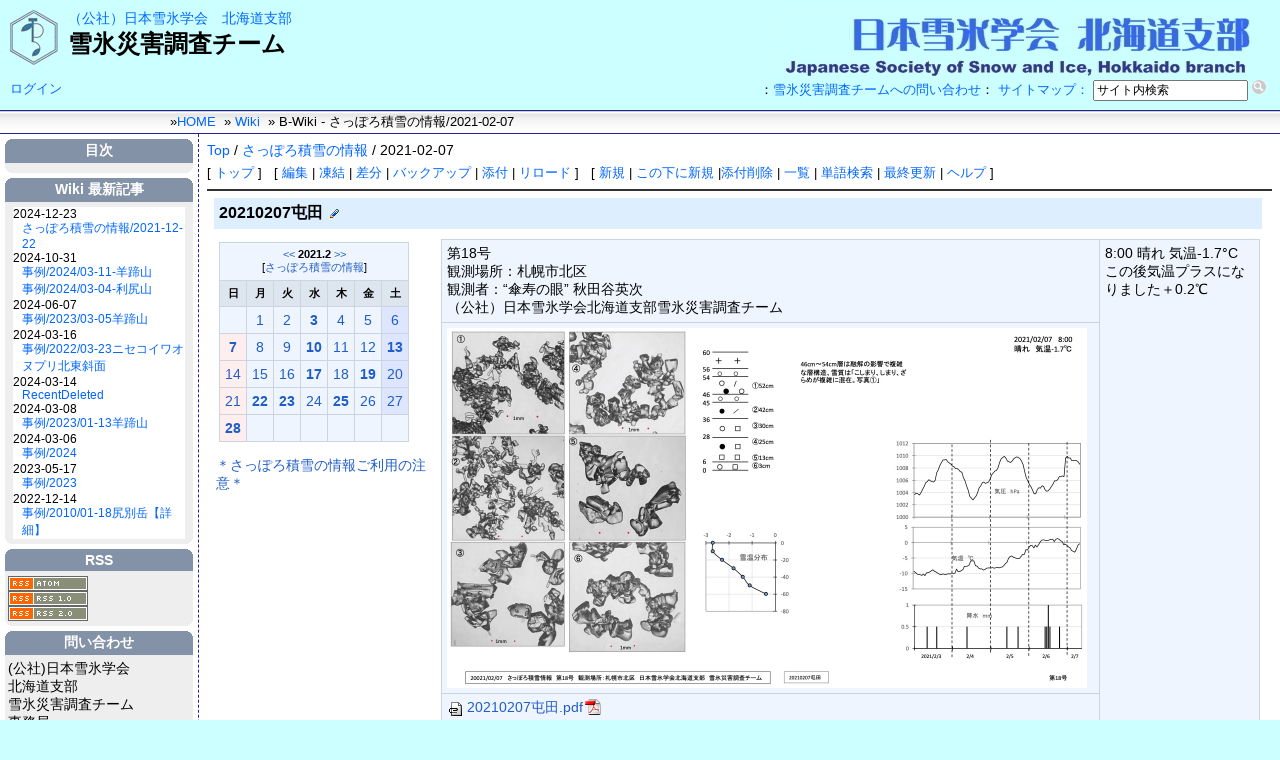

--- FILE ---
content_type: text/html; charset=EUC-JP
request_url: https://avalanche.seppyo.org/snow/modules/bwiki/index.php?%A4%B5%A4%C3%A4%DD%A4%ED%C0%D1%C0%E3%A4%CE%BE%F0%CA%F3%2F2021-02-07
body_size: 5874
content:
<!DOCTYPE html PUBLIC "-//W3C//DTD XHTML 1.0 Transitional//EN" "http://www.w3.org/TR/xhtml1/DTD/xhtml1-transitional.dtd">
<html xmlns="http://www.w3.org/1999/xhtml" xml:lang="ja" lang="ja">
<head>
<script language="JavaScript"><!--
   if( self != top ) { top.location = self.location; }
// --></script>
<meta http-equiv="content-type" content="text/html; charset=EUC-JP" />
<meta http-equiv="content-language" content="ja" />
<meta name="robots" content="index,follow" />
<meta name="keywords" content="社団法人,日本,雪氷学会,北海道支部,雪氷災害調査チーム,雪崩,研究,山岳,ガイド,調査,遭難,報告" />
<meta name="description" content="（社）日本雪氷学会北海道支部雪氷災害調査チーム" />
<meta name="rating" content="general" />
<meta name="author" content="（社）日本雪氷学会北海道支部雪氷災害調査チーム" />
<meta name="copyright" content="Copyright &#169; 2007-2024（社）日本雪氷学会北海道支部雪氷災害調査チーム" />
<meta name="generator" content="XOOPS" />
<title>雪氷災害調査チーム - B-Wiki - さっぽろ積雪の情報/2021-02-07</title>
<link rel="apple-touch-icon" href="https://avalanche.seppyo.org/snow/apple-touch-icon.png" />
<link rel="shortcut icon" href="https://avalanche.seppyo.org/snow/favicon.ico" type="image/x-icon" />
<link rel="stylesheet" type="text/css" media="screen" href="https://avalanche.seppyo.org/snow/xoops.css" />
<link rel="stylesheet" type="text/css" media="screen" href="https://avalanche.seppyo.org/snow/themes/default/styleNN.css" />
<link rel="stylesheet" type="text/css" media="print" href="https://avalanche.seppyo.org/snow/themes/default/print.css" >
<!-- RMV: added module header -->
 <meta http-equiv="content-style-type" content="text/css" /> <link rel="stylesheet" href="skin/pukiwiki.css.php?charset=Shift_JIS" type="text/css" media="screen" charset="Shift_JIS" />
 <link rel="stylesheet" href="skin/pukiwiki.css.php?charset=Shift_JIS&amp;media=print" type="text/css" media="print" charset="Shift_JIS" />
  <link rel="alternate" type="application/rss+xml" title="B-Wiki RSS" href="https://avalanche.seppyo.org/snow/modules/bwiki/index.php?cmd=rss" />

<script type="text/javascript">
<!--
//--></script><script type="text/javascript" src="https://avalanche.seppyo.org/snow/include/xoops.js"></script><script type="text/javascript"><!--
//-->
</script>
<script type="text/javascript" src="https://avalanche.seppyo.org/snow/niftycube.js"></script>
<script type="text/javascript">
window.onload=function(){
Nifty("div.blockTitle,dt.itemHead","transparent top");
Nifty("div#box","big");
Nifty("div#main","big transparent");
Nifty("dt.kijimenu","transparent all");
Nifty("div.blockContent","transparent bottom");
Nifty("div.tt","transparent bottom");
}
</script>
<script type="text/Javascript">
<!--
function DD_List_Link(Obj){
 if(Obj.options[Obj.selectedIndex].value == '') return;
 var Values = Obj.options[Obj.selectedIndex].value.split('$target=');
 if(Values.length < 2 || Values[1] == '' ||  Values[1] == '_self') {
   window.location.href=Values[0];
 } else {
    window.open(Values[0],Values[1]);
 }
}
// -->
</script>
</head>
<body>
<div id="main">
<!-- ヘッダ部分の定義 -->
<div id="headtitlewiki">
<a href="https://avalanche.seppyo.org/snow"><img class="headlogo" src="https://avalanche.seppyo.org/snow/themes/default/logo.gif"></a>
<a href="http://www.seppyo.org/">（公社）日本雪氷学会</a>　<a href="http://hokkaido.seppyo.org/">北海道支部</a><br>
<span style="font-size: 24px;font-weight:bold;">雪氷災害調査チーム</span><br clear="all">
</div>
<div id="headerfunc">
<div style="float:left;">
<a href="/snow/user.php">ログイン</a>
<!--form action="https://avalanche.seppyo.org/snow/user.php" method="post" style="margin:0;">
	Login:&nbsp;
	<input type="text" name="uname" size="10" class="formbk" />
	&nbsp;Pass:&nbsp;
	<input type="password" size="10" name="pass" class="formbk" />
	<input type="hidden" name="xoops_redirect" value="/snow/modules/bwiki/index.php?%A4%B5%A4%C3%A4%DD%A4%ED%C0%D1%C0%E3%A4%CE%BE%F0%CA%F3%2F2021-02-07" />
	<input type="hidden" name="op" value="login" /> 
	<input type="submit" value="ENTER" style="font-size:10px;" class="formbt" />
	&nbsp;:&nbsp;<a href="https://avalanche.seppyo.org/snow/lostpass.php">Lost Password?</a>
</form-->
</div>
<div style="float:right;">
<form action="https://avalanche.seppyo.org/snow/modules/search/index.php" method="get" style="margin:0;">
<input name="HypEncHint" type="hidden" value="ぷ" />
：<a href="https://avalanche.seppyo.org/snow/modules/qa/">雪氷災害調査チームへの問い合わせ</a>：
<a href="https://avalanche.seppyo.org/snow/modules/sitemap/">サイトマップ：</a>
		<input style="font-size:12px;font-family: 'ヒラギノ丸ゴ Pro W4', 'HiraMaruPro-W4';" type="search" results="5" autosave="geoecology" name="query" size="20" placeholder="サイト内検索" value="サイト内検索" onfocus="if( this.value == 'サイト内検索' ) { this.value='' };" onblur="if( this.value == '' ) { this.value='サイト内検索'; }"/>
		<input type="hidden" name="action" value="results" />
		<input class="icon" type="image" name="Search" src="https://avalanche.seppyo.org/snow/themes/default/icon_search.png" />&nbsp;
	</form>
</div>
</div>
<div id="headerbar">
<span id="breadcrumb">
&raquo;<a href="https://avalanche.seppyo.org/snow/index.php">HOME</a>
 &nbsp;&raquo;
     <a href="https://avalanche.seppyo.org/snow/modules/bwiki/">Wiki</a>
   &nbsp;&raquo;
     B-Wiki - さっぽろ積雪の情報/2021-02-07
   </span>
</div> 
<!-- ヘッダ部分終わり -->
<!--メイン部分の定義 -->
  <table cellspacing="0">
    <tr>
      <td id="leftcolumn" class="noprint">
        <!-- Start left blocks loop -->
                  <div class="blockTitle">目次</div>
<div class="blockContent"><table cellspacing="0">
  <tr>
    <td id="mainmenu">
      <!-- start module menu loop -->
            <!-- end module menu loop -->
    </td>
  </tr>
</table></div>                  <div class="blockTitle">Wiki 最新記事</div>
<div class="blockContent">			<style TYPE="text/css">
			<!--
			/* for default theme */
			td#mainmenu a:hover.bwiki_block_diff
			{
				background-color: #e6e6e6;
			}
			td#mainmenu a.bwiki_block_diff
			{
				display:inline;
				float:right;
				text-align:right;
				padding: 0;
				background-color: white;
				border: none;
			}
			td#mainmenu a:hover.bwiki_block_date
			{
				color: black;

			}
			td#mainmenu a.bwiki_block_date
			{
				color: black;
				padding: 0;
				background-color: white;
				border: none;
			}
			td#mainmenu a:hover.bwiki_block
			{
				background-color: #e6e6e6;
			}
			td#mainmenu a.bwiki_block
			{
				word-break: break-all;
				padding: 0;
				padding-left: 9px;
				background-color: white;
				border: none;
			}
			-->
			</style><table cellspacing=0><tr><td id='mainmenu'><small><a href='https://avalanche.seppyo.org/snow/modules/bwiki/index.php?RecentChanges' title='RecentChanges' class='menuSub bwiki_block_date'>2024-12-23</a> <a href='https://avalanche.seppyo.org/snow/modules/bwiki/index.php?%A4%B5%A4%C3%A4%DD%A4%ED%C0%D1%C0%E3%A4%CE%BE%F0%CA%F3%2F2021-12-22' title='さっぽろ積雪の情報/2021-12-22 (391d)' class='menuMain bwiki_block'>さっぽろ積雪の情報/2021-12-22</a><a href='https://avalanche.seppyo.org/snow/modules/bwiki/index.php?RecentChanges' title='RecentChanges' class='menuSub bwiki_block_date'>2024-10-31</a> <a href='https://avalanche.seppyo.org/snow/modules/bwiki/index.php?%BB%F6%CE%E3%2F2024%2F03-11-%CD%D3%C4%FD%BB%B3' title='事例/2024/03-11-羊蹄山 (444d)' class='menuMain bwiki_block'>事例/2024/03-11-羊蹄山</a> <a href='https://avalanche.seppyo.org/snow/modules/bwiki/index.php?%BB%F6%CE%E3%2F2024%2F03-04-%CD%F8%BF%AC%BB%B3' title='事例/2024/03-04-利尻山 (444d)' class='menuMain bwiki_block'>事例/2024/03-04-利尻山</a><a href='https://avalanche.seppyo.org/snow/modules/bwiki/index.php?RecentChanges' title='RecentChanges' class='menuSub bwiki_block_date'>2024-06-07</a> <a href='https://avalanche.seppyo.org/snow/modules/bwiki/index.php?%BB%F6%CE%E3%2F2023%2F03-05%CD%D3%C4%FD%BB%B3' title='事例/2023/03-05羊蹄山 (590d)' class='menuMain bwiki_block'>事例/2023/03-05羊蹄山</a><a href='https://avalanche.seppyo.org/snow/modules/bwiki/index.php?RecentChanges' title='RecentChanges' class='menuSub bwiki_block_date'>2024-03-16</a> <a href='https://avalanche.seppyo.org/snow/modules/bwiki/index.php?%BB%F6%CE%E3%2F2022%2F03-23%A5%CB%A5%BB%A5%B3%A5%A4%A5%EF%A5%AA%A5%CC%A5%D7%A5%EA%CB%CC%C5%EC%BC%D0%CC%CC' title='事例/2022/03-23ニセコイワオヌプリ北東斜面 (673d)' class='menuMain bwiki_block'>事例/2022/03-23ニセコイワオヌプリ北東斜面</a><a href='https://avalanche.seppyo.org/snow/modules/bwiki/index.php?RecentChanges' title='RecentChanges' class='menuSub bwiki_block_date'>2024-03-14</a> <a href='https://avalanche.seppyo.org/snow/modules/bwiki/index.php?RecentDeleted' title='RecentDeleted (675d)' class='menuMain bwiki_block'>RecentDeleted</a><a href='https://avalanche.seppyo.org/snow/modules/bwiki/index.php?RecentChanges' title='RecentChanges' class='menuSub bwiki_block_date'>2024-03-08</a> <a href='https://avalanche.seppyo.org/snow/modules/bwiki/index.php?%BB%F6%CE%E3%2F2023%2F01-13%CD%D3%C4%FD%BB%B3' title='事例/2023/01-13羊蹄山 (681d)' class='menuMain bwiki_block'>事例/2023/01-13羊蹄山</a><a href='https://avalanche.seppyo.org/snow/modules/bwiki/index.php?RecentChanges' title='RecentChanges' class='menuSub bwiki_block_date'>2024-03-06</a> <a href='https://avalanche.seppyo.org/snow/modules/bwiki/index.php?%BB%F6%CE%E3%2F2024' title='事例/2024 (683d)' class='menuMain bwiki_block'>事例/2024</a><a href='https://avalanche.seppyo.org/snow/modules/bwiki/index.php?RecentChanges' title='RecentChanges' class='menuSub bwiki_block_date'>2023-05-17</a> <a href='https://avalanche.seppyo.org/snow/modules/bwiki/index.php?%BB%F6%CE%E3%2F2023' title='事例/2023 (977d)' class='menuMain bwiki_block'>事例/2023</a><a href='https://avalanche.seppyo.org/snow/modules/bwiki/index.php?RecentChanges' title='RecentChanges' class='menuSub bwiki_block_date'>2022-12-14</a> <a href='https://avalanche.seppyo.org/snow/modules/bwiki/index.php?%BB%F6%CE%E3%2F2010%2F01-18%BF%AC%CA%CC%B3%D9%A1%DA%BE%DC%BA%D9%A1%DB' title='事例/2010/01-18尻別岳【詳細】 (1131d)' class='menuMain bwiki_block'>事例/2010/01-18尻別岳【詳細】</a></small></td></tr></table></div>                  <div class="blockTitle">RSS</div>
<div class="blockContent"><a href="https://avalanche.seppyo.org/snow/modules/d3pipes/index.php?page=xml&style=atom&pipe_id=5"><img src="https://avalanche.seppyo.org/snow/modules/d3pipes/images/icon_atom.gif"></a>
<BR>
<a href="https://avalanche.seppyo.org/snow/modules/d3pipes/index.php?page=xml&style=rss10&pipe_id=5"><img src="https://avalanche.seppyo.org/snow/modules/d3pipes/images/icon_rss10.gif"></a>
<BR>
<a href="https://avalanche.seppyo.org/snow/modules/d3pipes/index.php?page=xml&style=rss20&pipe_id=5"><img src="https://avalanche.seppyo.org/snow//modules/d3pipes/images/icon_rss20.gif"></a></div>                  <div class="blockTitle">問い合わせ</div>
<div class="blockContent">(公社)日本雪氷学会<BR>北海道支部<BR>雪氷災害調査チーム<BR>事務局<br>
::<a href="https://avalanche.seppyo.org/snow/modules/qa/">問い合わせ</a>::</div>                  <div class="blockTitle">訪問者</div>
<div class="blockContent"><table width="100%" cellpadding="0" cellspacing="1">
<tr>
<td class='even'>Today</td>
<td class='even' align="right"><img src="https://avalanche.seppyo.org/snow/modules/Multicounter/admin/counter.php?page=1&mode=today"></td>
</tr>
<tr>
<td class='odd'>Yesterday</td>
<td td class='odd' align="right"><img src="https://avalanche.seppyo.org/snow/modules/Multicounter/admin/counter.php?page=1&mode=yesterday"></td>
</tr>
<tr>
<td class='even'>Total</td>
<td class='even' align="right"><SCRIPT LANGUAGE="JavaScript"><!--
c_url = "https://avalanche.seppyo.org/snow/modules/Multicounter/admin/counter.php?page=1&ref="+document.referrer;
document.write("<img src='"+c_url+"'>");
// -->
</SCRIPT>
<NOSCRIPT><IMG src="https://avalanche.seppyo.org/snow/modules/Multicounter/admin/counter.php?page=1"></NOSCRIPT>
</td>
</tr>
<tr>
<td class='odd' colspan='2'>FROM 2007/11/20</td></tr>
</table></div>                <!-- End left blocks loop -->
      </td>

<td id="centercolumn">
<div id="headtitlep">
<a href="https://avalanche.seppyo.org/snow"><img class="headlogop" style="float:left; border:none;margin:0px 10px 0px 10px;" src="https://avalanche.seppyo.org/snow/themes/default/logo.gif"></a>
<a href="http://www.seppyo.org/">（公社）日本雪氷学会</a>　<a href="http://www.seppyo.org/~hokkaido">北海道支部</a><br>
<span style="font-size: 24px;font-weight:bold;">雪氷災害調査チーム</span><br clear="all">
</div>
	<!-- Display center blocks if any -->
			<div id="content">
		<div id="wiki_header">
<div><a href="https://avalanche.seppyo.org/snow/modules/bwiki/index.php?FrontPage" title="FrontPage">Top</a> / <a href="https://avalanche.seppyo.org/snow/modules/bwiki/index.php?%A4%B5%A4%C3%A4%DD%A4%ED%C0%D1%C0%E3%A4%CE%BE%F0%CA%F3">さっぽろ積雪の情報</a> / 2021-02-07</div>
</div>

<div id="navigator">
 [ <a href="https://avalanche.seppyo.org/snow/modules/bwiki/index.php?FrontPage" >トップ</a> ] &nbsp;

 [
 	<a href="https://avalanche.seppyo.org/snow/modules/bwiki/index.php?cmd=edit&amp;page=%A4%B5%A4%C3%A4%DD%A4%ED%C0%D1%C0%E3%A4%CE%BE%F0%CA%F3%2F2021-02-07" >編集</a> |
			<a href="https://avalanche.seppyo.org/snow/modules/bwiki/index.php?cmd=freeze&amp;page=%A4%B5%A4%C3%A4%DD%A4%ED%C0%D1%C0%E3%A4%CE%BE%F0%CA%F3%2F2021-02-07" >凍結</a> |
	  <a href="https://avalanche.seppyo.org/snow/modules/bwiki/index.php?cmd=diff&amp;page=%A4%B5%A4%C3%A4%DD%A4%ED%C0%D1%C0%E3%A4%CE%BE%F0%CA%F3%2F2021-02-07" >差分</a> 	| <a href="https://avalanche.seppyo.org/snow/modules/bwiki/index.php?cmd=backup&amp;page=%A4%B5%A4%C3%A4%DD%A4%ED%C0%D1%C0%E3%A4%CE%BE%F0%CA%F3%2F2021-02-07" >バックアップ</a>  	| <a href="https://avalanche.seppyo.org/snow/modules/bwiki/index.php?plugin=attach&amp;pcmd=upload&amp;page=%A4%B5%A4%C3%A4%DD%A4%ED%C0%D1%C0%E3%A4%CE%BE%F0%CA%F3%2F2021-02-07" >添付</a>  | <a href="https://avalanche.seppyo.org/snow/modules/bwiki/index.php?%A4%B5%A4%C3%A4%DD%A4%ED%C0%D1%C0%E3%A4%CE%BE%F0%CA%F3%2F2021-02-07" >リロード</a> ] &nbsp;

 [
 	<a href="https://avalanche.seppyo.org/snow/modules/bwiki/index.php?plugin=newpage&amp;refer=%A4%B5%A4%C3%A4%DD%A4%ED%C0%D1%C0%E3%A4%CE%BE%F0%CA%F3%2F2021-02-07" >新規</a> |
 <a href="https://avalanche.seppyo.org/snow/modules/bwiki/index.php?plugin=newpage_subdir&directory=%A4%B5%A4%C3%A4%DD%A4%ED%C0%D1%C0%E3%A4%CE%BE%F0%CA%F3%2F2021-02-07/">この下に新規</a> |<a href="https://avalanche.seppyo.org/snow/modules/bwiki/index.php?plugin=delall&amp;refer=%A4%B5%A4%C3%A4%DD%A4%ED%C0%D1%C0%E3%A4%CE%BE%F0%CA%F3%2F2021-02-07">添付削除 </a>|
   <a href="https://avalanche.seppyo.org/snow/modules/bwiki/index.php?cmd=list" >一覧</a>  | <a href="https://avalanche.seppyo.org/snow/modules/bwiki/index.php?cmd=search" >単語検索</a> | <a href="https://avalanche.seppyo.org/snow/modules/bwiki/index.php?RecentChanges" >最終更新</a> | <a href="https://avalanche.seppyo.org/snow/modules/bwiki/index.php?%A5%D8%A5%EB%A5%D7" >ヘルプ</a> ]

</div>

<hr class="full_hr" />


<div id="body" style="padding-right:10px;"><h2 id="content_1_0">20210207屯田  <a class="anchor_super" id="c3b1c781" href="https://avalanche.seppyo.org/snow/modules/bwiki/index.php?%A4%B5%A4%C3%A4%DD%A4%ED%C0%D1%C0%E3%A4%CE%BE%F0%CA%F3%2F2021-02-07#c3b1c781" title="c3b1c781">&nbsp;</a><span class="pen"><a href="https://avalanche.seppyo.org/snow/modules/bwiki/index.php?plugin=paraedit&amp;parnum=1&amp;page=%A4%B5%A4%C3%A4%DD%A4%ED%C0%D1%C0%E3%A4%CE%BE%F0%CA%F3%2F2021-02-07&amp;refer=%A4%B5%A4%C3%A4%DD%A4%ED%C0%D1%C0%E3%A4%CE%BE%F0%CA%F3%2F2021-02-07"><img class="pen" src="image/paraedit.png" /></a></span></h2>
<div align="center">
<table width="100%">
<tr>
<td width="auto" valign="top"
	style="word-break:break-all;border-style:inherit;border-width:inherit;border-color:inherit;background-color:inherit;"
	class=blockplugin
>
   <table class="style_calendar" cellspacing="1" width="150" border="0" summary="calendar body">
    <tr>
     <td class="style_td_caltop" colspan="7">
      <a href="https://avalanche.seppyo.org/snow/modules/bwiki/index.php?plugin=calendar2&amp;file=%A4%B5%A4%C3%A4%DD%A4%ED%C0%D1%C0%E3%A4%CE%BE%F0%CA%F3&amp;date=202101">&lt;&lt;</a>
      <strong>2021.2</strong>
      <a href="https://avalanche.seppyo.org/snow/modules/bwiki/index.php?plugin=calendar2&amp;file=%A4%B5%A4%C3%A4%DD%A4%ED%C0%D1%C0%E3%A4%CE%BE%F0%CA%F3&amp;date=202103">&gt;&gt;</a>
      <br />[<a href="https://avalanche.seppyo.org/snow/modules/bwiki/index.php?%A4%B5%A4%C3%A4%DD%A4%ED%C0%D1%C0%E3%A4%CE%BE%F0%CA%F3">さっぽろ積雪の情報</a>]
     </td>
    </tr>
    <tr>
     <td class="style_td_week">日</td>
     <td class="style_td_week">月</td>
     <td class="style_td_week">火</td>
     <td class="style_td_week">水</td>
     <td class="style_td_week">木</td>
     <td class="style_td_week">金</td>
     <td class="style_td_week">土</td>
    </tr>
    <tr>
     <td class="style_td_blank">&nbsp;</td>
     <td class="style_td_day">
      <a style="font-weight: normal;" href="https://avalanche.seppyo.org/snow/modules/bwiki/index.php?cmd=edit&amp;page=%A4%B5%A4%C3%A4%DD%A4%ED%C0%D1%C0%E3%A4%CE%BE%F0%CA%F3%2F2021-02-01&amp;refer=%A4%B5%A4%C3%A4%DD%A4%ED%C0%D1%C0%E3%A4%CE%BE%F0%CA%F3" title="さっぽろ積雪の情報/2021-02-01">1</a>
     </td>
     <td class="style_td_day">
      <a style="font-weight: normal;" href="https://avalanche.seppyo.org/snow/modules/bwiki/index.php?cmd=edit&amp;page=%A4%B5%A4%C3%A4%DD%A4%ED%C0%D1%C0%E3%A4%CE%BE%F0%CA%F3%2F2021-02-02&amp;refer=%A4%B5%A4%C3%A4%DD%A4%ED%C0%D1%C0%E3%A4%CE%BE%F0%CA%F3" title="さっぽろ積雪の情報/2021-02-02">2</a>
     </td>
     <td class="style_td_day">
      <a href="https://avalanche.seppyo.org/snow/modules/bwiki/index.php?%A4%B5%A4%C3%A4%DD%A4%ED%C0%D1%C0%E3%A4%CE%BE%F0%CA%F3%2F2021-02-03" title="さっぽろ積雪の情報/2021-02-03"><strong>3</strong></a>
     </td>
     <td class="style_td_day">
      <a style="font-weight: normal;" href="https://avalanche.seppyo.org/snow/modules/bwiki/index.php?cmd=edit&amp;page=%A4%B5%A4%C3%A4%DD%A4%ED%C0%D1%C0%E3%A4%CE%BE%F0%CA%F3%2F2021-02-04&amp;refer=%A4%B5%A4%C3%A4%DD%A4%ED%C0%D1%C0%E3%A4%CE%BE%F0%CA%F3" title="さっぽろ積雪の情報/2021-02-04">4</a>
     </td>
     <td class="style_td_day">
      <a style="font-weight: normal;" href="https://avalanche.seppyo.org/snow/modules/bwiki/index.php?cmd=edit&amp;page=%A4%B5%A4%C3%A4%DD%A4%ED%C0%D1%C0%E3%A4%CE%BE%F0%CA%F3%2F2021-02-05&amp;refer=%A4%B5%A4%C3%A4%DD%A4%ED%C0%D1%C0%E3%A4%CE%BE%F0%CA%F3" title="さっぽろ積雪の情報/2021-02-05">5</a>
     </td>
     <td class="style_td_sat">
      <a style="font-weight: normal;" href="https://avalanche.seppyo.org/snow/modules/bwiki/index.php?cmd=edit&amp;page=%A4%B5%A4%C3%A4%DD%A4%ED%C0%D1%C0%E3%A4%CE%BE%F0%CA%F3%2F2021-02-06&amp;refer=%A4%B5%A4%C3%A4%DD%A4%ED%C0%D1%C0%E3%A4%CE%BE%F0%CA%F3" title="さっぽろ積雪の情報/2021-02-06">6</a>
     </td>
    </tr>
    <tr>
     <td class="style_td_sun">
      <a href="https://avalanche.seppyo.org/snow/modules/bwiki/index.php?%A4%B5%A4%C3%A4%DD%A4%ED%C0%D1%C0%E3%A4%CE%BE%F0%CA%F3%2F2021-02-07" title="さっぽろ積雪の情報/2021-02-07"><strong>7</strong></a>
     </td>
     <td class="style_td_day">
      <a style="font-weight: normal;" href="https://avalanche.seppyo.org/snow/modules/bwiki/index.php?cmd=edit&amp;page=%A4%B5%A4%C3%A4%DD%A4%ED%C0%D1%C0%E3%A4%CE%BE%F0%CA%F3%2F2021-02-08&amp;refer=%A4%B5%A4%C3%A4%DD%A4%ED%C0%D1%C0%E3%A4%CE%BE%F0%CA%F3" title="さっぽろ積雪の情報/2021-02-08">8</a>
     </td>
     <td class="style_td_day">
      <a style="font-weight: normal;" href="https://avalanche.seppyo.org/snow/modules/bwiki/index.php?cmd=edit&amp;page=%A4%B5%A4%C3%A4%DD%A4%ED%C0%D1%C0%E3%A4%CE%BE%F0%CA%F3%2F2021-02-09&amp;refer=%A4%B5%A4%C3%A4%DD%A4%ED%C0%D1%C0%E3%A4%CE%BE%F0%CA%F3" title="さっぽろ積雪の情報/2021-02-09">9</a>
     </td>
     <td class="style_td_day">
      <a href="https://avalanche.seppyo.org/snow/modules/bwiki/index.php?%A4%B5%A4%C3%A4%DD%A4%ED%C0%D1%C0%E3%A4%CE%BE%F0%CA%F3%2F2021-02-10" title="さっぽろ積雪の情報/2021-02-10"><strong>10</strong></a>
     </td>
     <td class="style_td_day">
      <a style="font-weight: normal;" href="https://avalanche.seppyo.org/snow/modules/bwiki/index.php?cmd=edit&amp;page=%A4%B5%A4%C3%A4%DD%A4%ED%C0%D1%C0%E3%A4%CE%BE%F0%CA%F3%2F2021-02-11&amp;refer=%A4%B5%A4%C3%A4%DD%A4%ED%C0%D1%C0%E3%A4%CE%BE%F0%CA%F3" title="さっぽろ積雪の情報/2021-02-11">11</a>
     </td>
     <td class="style_td_day">
      <a style="font-weight: normal;" href="https://avalanche.seppyo.org/snow/modules/bwiki/index.php?cmd=edit&amp;page=%A4%B5%A4%C3%A4%DD%A4%ED%C0%D1%C0%E3%A4%CE%BE%F0%CA%F3%2F2021-02-12&amp;refer=%A4%B5%A4%C3%A4%DD%A4%ED%C0%D1%C0%E3%A4%CE%BE%F0%CA%F3" title="さっぽろ積雪の情報/2021-02-12">12</a>
     </td>
     <td class="style_td_sat">
      <a href="https://avalanche.seppyo.org/snow/modules/bwiki/index.php?%A4%B5%A4%C3%A4%DD%A4%ED%C0%D1%C0%E3%A4%CE%BE%F0%CA%F3%2F2021-02-13" title="さっぽろ積雪の情報/2021-02-13"><strong>13</strong></a>
     </td>
    </tr>
    <tr>
     <td class="style_td_sun">
      <a style="font-weight: normal;" href="https://avalanche.seppyo.org/snow/modules/bwiki/index.php?cmd=edit&amp;page=%A4%B5%A4%C3%A4%DD%A4%ED%C0%D1%C0%E3%A4%CE%BE%F0%CA%F3%2F2021-02-14&amp;refer=%A4%B5%A4%C3%A4%DD%A4%ED%C0%D1%C0%E3%A4%CE%BE%F0%CA%F3" title="さっぽろ積雪の情報/2021-02-14">14</a>
     </td>
     <td class="style_td_day">
      <a style="font-weight: normal;" href="https://avalanche.seppyo.org/snow/modules/bwiki/index.php?cmd=edit&amp;page=%A4%B5%A4%C3%A4%DD%A4%ED%C0%D1%C0%E3%A4%CE%BE%F0%CA%F3%2F2021-02-15&amp;refer=%A4%B5%A4%C3%A4%DD%A4%ED%C0%D1%C0%E3%A4%CE%BE%F0%CA%F3" title="さっぽろ積雪の情報/2021-02-15">15</a>
     </td>
     <td class="style_td_day">
      <a style="font-weight: normal;" href="https://avalanche.seppyo.org/snow/modules/bwiki/index.php?cmd=edit&amp;page=%A4%B5%A4%C3%A4%DD%A4%ED%C0%D1%C0%E3%A4%CE%BE%F0%CA%F3%2F2021-02-16&amp;refer=%A4%B5%A4%C3%A4%DD%A4%ED%C0%D1%C0%E3%A4%CE%BE%F0%CA%F3" title="さっぽろ積雪の情報/2021-02-16">16</a>
     </td>
     <td class="style_td_day">
      <a href="https://avalanche.seppyo.org/snow/modules/bwiki/index.php?%A4%B5%A4%C3%A4%DD%A4%ED%C0%D1%C0%E3%A4%CE%BE%F0%CA%F3%2F2021-02-17" title="さっぽろ積雪の情報/2021-02-17"><strong>17</strong></a>
     </td>
     <td class="style_td_day">
      <a style="font-weight: normal;" href="https://avalanche.seppyo.org/snow/modules/bwiki/index.php?cmd=edit&amp;page=%A4%B5%A4%C3%A4%DD%A4%ED%C0%D1%C0%E3%A4%CE%BE%F0%CA%F3%2F2021-02-18&amp;refer=%A4%B5%A4%C3%A4%DD%A4%ED%C0%D1%C0%E3%A4%CE%BE%F0%CA%F3" title="さっぽろ積雪の情報/2021-02-18">18</a>
     </td>
     <td class="style_td_day">
      <a href="https://avalanche.seppyo.org/snow/modules/bwiki/index.php?%A4%B5%A4%C3%A4%DD%A4%ED%C0%D1%C0%E3%A4%CE%BE%F0%CA%F3%2F2021-02-19" title="さっぽろ積雪の情報/2021-02-19"><strong>19</strong></a>
     </td>
     <td class="style_td_sat">
      <a style="font-weight: normal;" href="https://avalanche.seppyo.org/snow/modules/bwiki/index.php?cmd=edit&amp;page=%A4%B5%A4%C3%A4%DD%A4%ED%C0%D1%C0%E3%A4%CE%BE%F0%CA%F3%2F2021-02-20&amp;refer=%A4%B5%A4%C3%A4%DD%A4%ED%C0%D1%C0%E3%A4%CE%BE%F0%CA%F3" title="さっぽろ積雪の情報/2021-02-20">20</a>
     </td>
    </tr>
    <tr>
     <td class="style_td_sun">
      <a style="font-weight: normal;" href="https://avalanche.seppyo.org/snow/modules/bwiki/index.php?cmd=edit&amp;page=%A4%B5%A4%C3%A4%DD%A4%ED%C0%D1%C0%E3%A4%CE%BE%F0%CA%F3%2F2021-02-21&amp;refer=%A4%B5%A4%C3%A4%DD%A4%ED%C0%D1%C0%E3%A4%CE%BE%F0%CA%F3" title="さっぽろ積雪の情報/2021-02-21">21</a>
     </td>
     <td class="style_td_day">
      <a href="https://avalanche.seppyo.org/snow/modules/bwiki/index.php?%A4%B5%A4%C3%A4%DD%A4%ED%C0%D1%C0%E3%A4%CE%BE%F0%CA%F3%2F2021-02-22" title="さっぽろ積雪の情報/2021-02-22"><strong>22</strong></a>
     </td>
     <td class="style_td_day">
      <a href="https://avalanche.seppyo.org/snow/modules/bwiki/index.php?%A4%B5%A4%C3%A4%DD%A4%ED%C0%D1%C0%E3%A4%CE%BE%F0%CA%F3%2F2021-02-23" title="さっぽろ積雪の情報/2021-02-23"><strong>23</strong></a>
     </td>
     <td class="style_td_day">
      <a style="font-weight: normal;" href="https://avalanche.seppyo.org/snow/modules/bwiki/index.php?cmd=edit&amp;page=%A4%B5%A4%C3%A4%DD%A4%ED%C0%D1%C0%E3%A4%CE%BE%F0%CA%F3%2F2021-02-24&amp;refer=%A4%B5%A4%C3%A4%DD%A4%ED%C0%D1%C0%E3%A4%CE%BE%F0%CA%F3" title="さっぽろ積雪の情報/2021-02-24">24</a>
     </td>
     <td class="style_td_day">
      <a href="https://avalanche.seppyo.org/snow/modules/bwiki/index.php?%A4%B5%A4%C3%A4%DD%A4%ED%C0%D1%C0%E3%A4%CE%BE%F0%CA%F3%2F2021-02-25" title="さっぽろ積雪の情報/2021-02-25"><strong>25</strong></a>
     </td>
     <td class="style_td_day">
      <a style="font-weight: normal;" href="https://avalanche.seppyo.org/snow/modules/bwiki/index.php?cmd=edit&amp;page=%A4%B5%A4%C3%A4%DD%A4%ED%C0%D1%C0%E3%A4%CE%BE%F0%CA%F3%2F2021-02-26&amp;refer=%A4%B5%A4%C3%A4%DD%A4%ED%C0%D1%C0%E3%A4%CE%BE%F0%CA%F3" title="さっぽろ積雪の情報/2021-02-26">26</a>
     </td>
     <td class="style_td_sat">
      <a style="font-weight: normal;" href="https://avalanche.seppyo.org/snow/modules/bwiki/index.php?cmd=edit&amp;page=%A4%B5%A4%C3%A4%DD%A4%ED%C0%D1%C0%E3%A4%CE%BE%F0%CA%F3%2F2021-02-27&amp;refer=%A4%B5%A4%C3%A4%DD%A4%ED%C0%D1%C0%E3%A4%CE%BE%F0%CA%F3" title="さっぽろ積雪の情報/2021-02-27">27</a>
     </td>
    </tr>
    <tr>
     <td class="style_td_sun">
      <a href="https://avalanche.seppyo.org/snow/modules/bwiki/index.php?%A4%B5%A4%C3%A4%DD%A4%ED%C0%D1%C0%E3%A4%CE%BE%F0%CA%F3%2F2021-02-28" title="さっぽろ積雪の情報/2021-02-28"><strong>28</strong></a>
     </td>
     <td class="style_td_blank">&nbsp;</td>
     <td class="style_td_blank">&nbsp;</td>
     <td class="style_td_blank">&nbsp;</td>
     <td class="style_td_blank">&nbsp;</td>
     <td class="style_td_blank">&nbsp;</td>
     <td class="style_td_blank">&nbsp;</td>
    </tr>
   </table>

<p><a href="https://avalanche.seppyo.org/snow/modules/bwiki/index.php?%A4%B5%A4%C3%A4%DD%A4%ED%C0%D1%C0%E3%A4%CE%BE%F0%CA%F3" title="さっぽろ積雪の情報">＊さっぽろ積雪の情報ご利用の注意＊</a></p>
</td>
<td width="auto" valign="top"
	style="word-break:break-all;border-style:inherit;border-width:inherit;border-color:inherit;background-color:inherit;"
	class=blockplugin
>
<div class="ie5"><table class="style_table"><tbody><tr><td class="style_td" style="width:650px;"><span onmouseover="javascript:this.style.backgroundColor='#ffe4e1';" onmouseout="javascript:this.style.backgroundColor='transparent';">第18号<br />観測場所：札幌市北区<br />観測者：“傘寿の眼” 秋田谷英次<br />（公社）日本雪氷学会北海道支部雪氷災害調査チーム</span></td><td class="style_td" rowspan="3" style="width:200px;"><span onmouseover="javascript:this.style.backgroundColor='#ffe4e1';" onmouseout="javascript:this.style.backgroundColor='transparent';">8:00 晴れ 気温-1.7°C<br />この後気温プラスになりました＋0.2℃</span></td></tr><tr><td class="style_td" style="width:650px;"><a target="_blank" href="https://avalanche.seppyo.org/snow/modules/bwiki/index.php?plugin=attach&amp;refer=%A4%B5%A4%C3%A4%DD%A4%ED%C0%D1%C0%E3%A4%CE%BE%F0%CA%F3%2F2021-02-07&amp;openfile=20210207%C6%D6%C5%C4.jpg" title="20210207屯田.jpg&#10;1920x1080 346.7KB"><img src="https://avalanche.seppyo.org/snow/modules/bwiki/index.php?plugin=attach&amp;refer=%A4%B5%A4%C3%A4%DD%A4%ED%C0%D1%C0%E3%A4%CE%BE%F0%CA%F3%2F2021-02-07&amp;thumb=20210207%C6%D6%C5%C4.jpg&amp;width=640&amp;height=360" alt="20210207屯田.jpg&#10;1920x1080 346.7KB" title="20210207屯田.jpg&#10;1920x1080 346.7KB" width="640" height="360" /></a></td></tr><tr><td class="style_td" style="width:650px;"><a  target="_blank" href="https://avalanche.seppyo.org/snow/modules/bwiki/index.php?plugin=attach&amp;refer=%A4%B5%A4%C3%A4%DD%A4%ED%C0%D1%C0%E3%A4%CE%BE%F0%CA%F3%2F2021-02-07&amp;openfile=20210207%C6%D6%C5%C4.pdf" title="20210207屯田.pdf&#10;2021/02/07 11:17:31 331.2KB"><img src="image/file.png" width="20" height="20" alt="file" style="border-width:0px" />20210207屯田.pdf</a></td></tr></tbody></table></div>
</td></tr></table></div>
<ul class="navi">
 <li class="navi_left"><a href="https://avalanche.seppyo.org/snow/modules/bwiki/index.php?%A4%B5%A4%C3%A4%DD%A4%ED%C0%D1%C0%E3%A4%CE%BE%F0%CA%F3%2F2021-02-03" title="さっぽろ積雪の情報/2021-02-03">Prev</a></li>
 <li class="navi_right"><a href="https://avalanche.seppyo.org/snow/modules/bwiki/index.php?%A4%B5%A4%C3%A4%DD%A4%ED%C0%D1%C0%E3%A4%CE%BE%F0%CA%F3%2F2021-02-10" title="さっぽろ積雪の情報/2021-02-10">Next</a></li>
 <li class="navi_none"><a href="https://avalanche.seppyo.org/snow/modules/bwiki/index.php?%A4%B5%A4%C3%A4%DD%A4%ED%C0%D1%C0%E3%A4%CE%BE%F0%CA%F3" title="さっぽろ積雪の情報">さっぽろ積雪の情報</a></li>
</ul>
<hr class="full_hr" />
</div>


<div id="attach">
<hr class="full_hr" />添付ファイル: <a href="https://avalanche.seppyo.org/snow/modules/bwiki/index.php?plugin=attach&amp;pcmd=open&amp;file=20210207%C6%D6%C5%C4.pdf&amp;refer=%A4%B5%A4%C3%A4%DD%A4%ED%C0%D1%C0%E3%A4%CE%BE%F0%CA%F3%2F2021-02-07" title="2021/02/07 11:17:31 331.2KB" target="_blank"><img src="image/file.png" width="20" height="20" alt="file" style="border-width:0px" />20210207屯田.pdf</a><span class="noprint">
<span class="small">[<a href="https://avalanche.seppyo.org/snow/modules/bwiki/index.php?plugin=attach&amp;pcmd=info&amp;file=20210207%C6%D6%C5%C4.pdf&amp;refer=%A4%B5%A4%C3%A4%DD%A4%ED%C0%D1%C0%E3%A4%CE%BE%F0%CA%F3%2F2021-02-07" title="添付ファイルの情報">詳細</a>]</span>
</span> <a href="https://avalanche.seppyo.org/snow/modules/bwiki/index.php?plugin=attach&amp;pcmd=open&amp;file=20210207%C6%D6%C5%C4.jpg&amp;refer=%A4%B5%A4%C3%A4%DD%A4%ED%C0%D1%C0%E3%A4%CE%BE%F0%CA%F3%2F2021-02-07" title="2021/02/07 11:17:26 346.7KB" target="_blank"><img src="image/file.png" width="20" height="20" alt="file" style="border-width:0px" />20210207屯田.jpg</a><span class="noprint">
<span class="small">[<a href="https://avalanche.seppyo.org/snow/modules/bwiki/index.php?plugin=attach&amp;pcmd=info&amp;file=20210207%C6%D6%C5%C4.jpg&amp;refer=%A4%B5%A4%C3%A4%DD%A4%ED%C0%D1%C0%E3%A4%CE%BE%F0%CA%F3%2F2021-02-07" title="添付ファイルの情報">詳細</a>]</span>
</span> 
</div>

<hr class="full_hr" />
<!-- Toolbar -->
<div id="toolbar">
 <a href="https://avalanche.seppyo.org/snow/modules/bwiki/index.php?FrontPage"><img src="image/top.png" width="20" height="20" alt="トップ" title="トップ" /></a>
 &nbsp;
 	<a href="https://avalanche.seppyo.org/snow/modules/bwiki/index.php?cmd=edit&amp;page=%A4%B5%A4%C3%A4%DD%A4%ED%C0%D1%C0%E3%A4%CE%BE%F0%CA%F3%2F2021-02-07"><img src="image/edit.png" width="20" height="20" alt="編集" title="編集" /></a>			<a href="https://avalanche.seppyo.org/snow/modules/bwiki/index.php?cmd=freeze&amp;page=%A4%B5%A4%C3%A4%DD%A4%ED%C0%D1%C0%E3%A4%CE%BE%F0%CA%F3%2F2021-02-07"><img src="image/freeze.png" width="20" height="20" alt="凍結" title="凍結" /></a>	  <a href="https://avalanche.seppyo.org/snow/modules/bwiki/index.php?cmd=diff&amp;page=%A4%B5%A4%C3%A4%DD%A4%ED%C0%D1%C0%E3%A4%CE%BE%F0%CA%F3%2F2021-02-07"><img src="image/diff.png" width="20" height="20" alt="差分" title="差分" /></a>	<a href="https://avalanche.seppyo.org/snow/modules/bwiki/index.php?cmd=backup&amp;page=%A4%B5%A4%C3%A4%DD%A4%ED%C0%D1%C0%E3%A4%CE%BE%F0%CA%F3%2F2021-02-07"><img src="image/backup.png" width="20" height="20" alt="バックアップ" title="バックアップ" /></a>			<a href="https://avalanche.seppyo.org/snow/modules/bwiki/index.php?plugin=attach&amp;pcmd=upload&amp;page=%A4%B5%A4%C3%A4%DD%A4%ED%C0%D1%C0%E3%A4%CE%BE%F0%CA%F3%2F2021-02-07"><img src="image/file.png" width="20" height="20" alt="添付" title="添付" /></a>		<a href="https://avalanche.seppyo.org/snow/modules/bwiki/index.php?plugin=template&amp;refer=%A4%B5%A4%C3%A4%DD%A4%ED%C0%D1%C0%E3%A4%CE%BE%F0%CA%F3%2F2021-02-07"><img src="image/copy.png" width="20" height="20" alt="複製" title="複製" /></a>	<a href="https://avalanche.seppyo.org/snow/modules/bwiki/index.php?plugin=rename&amp;refer=%A4%B5%A4%C3%A4%DD%A4%ED%C0%D1%C0%E3%A4%CE%BE%F0%CA%F3%2F2021-02-07"><img src="image/rename.png" width="20" height="20" alt="名前変更" title="名前変更" /></a> <a href="https://avalanche.seppyo.org/snow/modules/bwiki/index.php?%A4%B5%A4%C3%A4%DD%A4%ED%C0%D1%C0%E3%A4%CE%BE%F0%CA%F3%2F2021-02-07"><img src="image/reload.png" width="20" height="20" alt="リロード" title="リロード" /></a> &nbsp;
	<a href="https://avalanche.seppyo.org/snow/modules/bwiki/index.php?plugin=newpage&amp;refer=%A4%B5%A4%C3%A4%DD%A4%ED%C0%D1%C0%E3%A4%CE%BE%F0%CA%F3%2F2021-02-07"><img src="image/new.png" width="20" height="20" alt="新規" title="新規" /></a> <a href="https://avalanche.seppyo.org/snow/modules/bwiki/index.php?cmd=list"><img src="image/list.png" width="20" height="20" alt="一覧" title="一覧" /></a> <a href="https://avalanche.seppyo.org/snow/modules/bwiki/index.php?cmd=search"><img src="image/search.png" width="20" height="20" alt="単語検索" title="単語検索" /></a> <a href="https://avalanche.seppyo.org/snow/modules/bwiki/index.php?RecentChanges"><img src="image/recentchanges.png" width="20" height="20" alt="最終更新" title="最終更新" /></a> &nbsp; <a href="https://avalanche.seppyo.org/snow/modules/bwiki/index.php?%A5%D8%A5%EB%A5%D7"><img src="image/help.png" width="20" height="20" alt="ヘルプ" title="ヘルプ" /></a> &nbsp; <a href="https://avalanche.seppyo.org/snow/modules/bwiki/index.php?cmd=rss&amp;ver=1.0"><img src="image/rss.png" width="36" height="14" alt="最終更新のRSS" title="最終更新のRSS" /></a></div>







		</div>	
		<!-- End display center blocks -->
</td>
      
    </tr>
  </table>
<!--メイン部分終わり -->
<!-- フッタ部分の定義 -->
<div id="footerbar" class="noprint">
Copyright &copy; 2007-2026（公社）日本雪氷学会北海道支部雪氷災害調査チーム
</div>
<!-- フッタ部分終わり -->
</div>
<script type="text/javascript">
var gaJsHost = (("https:" == document.location.protocol) ? "https://ssl." : "http://www.");
document.write(unescape("%3Cscript src='" + gaJsHost + "google-analytics.com/ga.js' type='text/javascript'%3E%3C/script%3E"));
</script>
</body>
</html>

--- FILE ---
content_type: text/html; charset=UTF-8
request_url: https://avalanche.seppyo.org/snow/modules/bwiki/index.php?plugin=attach&refer=%A4%B5%A4%C3%A4%DD%A4%ED%C0%D1%C0%E3%A4%CE%BE%F0%CA%F3%2F2021-02-07&thumb=20210207%C6%D6%C5%C4.jpg&width=640&height=360
body_size: 99533
content:
���� JFIF      �� <CREATOR: gd-jpeg v1.0 (using IJG JPEG v90), quality = 100
�� C �� C�� h�" ��            	
��              ��    �:���3]+i#�� ����C�z����Y%�t�MǪ;�ɤ����y�[�1���8&����l�g���㜿��r�w��~�� �|               :�
z��I��
�4�*��(��3X1\Y�gb��'���`z�b@���>�tr`b8~s�FOQM�\6A]�7���E�>_�����q��rտ%���<.�V�� mY�;d"XH�           F|��3�a�T�*m���2toq�7$+:jQ�vOU`�{�#�ü4)�i����_�=NH![�ȯDJ������^���͵"��~�כ�������aݛ��I�1�k���,mY��t����V�d�YӼ;{5�d� ��� �\zGIfmPqh>'dt��k�lǦ,C+E��*V>����        b�	� �7�&T�_�z�e��u�\�3hCЯ=��t������0�M��>M�F�lꈳ�:F���J���sL�+���PT��UiSi��� ?�*�v8�6�p����":����zΚ,6���3j�aY�>�[�����G��         v�)�#ӌF��Z� �o�_��8���؈��z����Ž����#�{aa�16�6�X�,��W���P�����`9�-�wZ�����/�R�3U����;x�&�����              UY�F�ÓZd������#rI�_ޢ��[<O�Q7�|~�����r�nG���U�2��{�2.�������L����h�q��b�?���ty�= �ľOT��1�r���`              `� ��W�'�@{���.�%���hS~|b���{J:U;N��6_5�����$����N`����aC�_����qf��M/θ�x��4Ԡ0��+]'T
�T��MµzQ:,         ��    ��ϪY��z쩵Ѯ��6g�w�<Y[���ο��ׅ�����mI�fK��T�;�i��p�t�� .G��~y?����S��� >�� f�e��I�4e�eN�����     ��wߣ��u�2:��E?���D#�knv)��B�u3�:��^ʉ�_o(���q���}�ZhZ�yVEO��jk����-	w����${5���� �Ҿ�� �_5L�}����n񥋗O�}*=��M0s�������Y�2��u1Ҽ�kI�_�]�e���}YY�    �W߲y,��T6QP��y��B�ȎTNE'Y�[n�����w��S�9X�\grO4�Ŏ�;h��e�u9m�[4ھe�oǅ���}�xy{5�zA�v���_�9]�?<�
���J0�Wϥ��7ֻ�P:zǎ}L8��16�5�:��        �ߣ���Ж}g�[�a��H��RX�oW� E�?�[�3��Wy�*���:��'�It�<��3�҃��mDq�>��C���N9�h#d�`}�^�?�I�yE���La�����e�z�9���ߌ�Ϗ���4���=��+�]�        ���?EM�Υ��X��K�[��8�d�x�U��$A�+�XW_i���lH�#�Kb�7��|��N�"8B����{ÿ,|M�~)1|��ׄ7{��q�Y���C�=h�&C���Ud��5���J��۔��n8��:����5P         +~��$S:��%��B����EĢ̅�.%��M�[�"�Q�W���s�q>��1�N"���T^�99O֦.�5��(O<= ���߇�8)7(ϓ{/����6'��!�g�9"o:U]� ��Kӏ����?��S �JC�$���:n�:���     � �� )IInjAN�$�m�;d�F�AXʸS6��BӉ��!5���21`�fw�w��,?
[��8ֽ�����@.�y(��#�#�S��at��7/^&����[�2��f�`m�F���AS�7�ם����]!+RrY�bU܋&�,^���    �����*#���m��HDzk�NjB#���C�~�Z/�f�Uӗ�� �N]l8i������չ���}�FoCS`?K�CNq�^o���}}�-��z��y�Y/����>eG�ﮞ^�������k��A�-IS��?��2Z'cq1����=���U�'�¦�    ~aso��t2���&J�������Ѱ����s䶻���"S���$No;��G+����-^{�2f~���������3���73�y�S�3�K�n�v}:|�� �l�'����5���q���vI��c$Z�����$W�9uM�Ź���u]Z#��r��]q0�K��,�    :�E�3� �Ք�g&��e���Abs{
��c�s����?,8n`���Xa'�$q��{�/7�2��C�
�7c�y�/��土��W��������Ϯ5�qC�M��Kc\у:��E������<�䛢K��e�ܒ+ߜ�#�v����h�_��M'\vql��Rw`    <F�N�F#��A�ȉ�H�rnĎRF#����D�$b9�aGe����^�VǋVm�R]<��Ét�Y�$Ԇ�4���N2��K��)�
#,ռ�fF3'���e�e[�e�+� ,}r�p�M���{B��ܒ5�$�N��J����� BI\w|bj��@    �8�dq�$�$b9� �j����W%���q#t��,#�G?�݉�Ws*��{[�4��G���l3_�x� B5W��S�aIA�B+v�C���ly�Mz����|�թ�יg�j���/�E}��+(������x𿆌         �Cϥ�KO	j���*S&��(wUͱ%�� ��(A,�W�C���uY�bP���c��LS55�W�>\.��5��Ӓ��#���|���m�nM2Yoo�H���c[J�������Ǻδ���nr������K�4�         PC{~��#���<�P�jrA`�&u�`ն]hH*�F�-ye}`�n��+�5�W�2Σ�(�"     *�\S_˘S_��T]e�3T�������w:�          #�S�4}pU�y�8�@4����R�?1�)����3�ߕi�����{�'���c2_1{(7��e�S�N����&J��5���@q�r�e�ӌ�қ%�Δ/&9��-"�gjx�L��5�}͜�0�u+l�nfi�����H�>;��0:�J�4;=�f��g��          b�k�D�р���>�0�qËׇ?�_�~>!��ï��Ψ9@|���Ñ�7���9���ʂ-� ��         �o9`�� 7       !45#026@P%13A"$7&D��  .�f;�݆]�w�UމU���w�\{�:�D�����J��*��n�J��x�ٮ�)w���q������2c�g���8$׹��N��:�ī���J��*�d��su����d�&A7U��I$��TL�n�F���r���]7	W�����ԇ��L�� S���@���qNU	r�	��]�E\>*�����zJ��?hwǥ`w���+
�ѹ���*t�:���d���I��b��4�ԏ�����-_ڊda�����b*@����lY%�e��dn�e�-�������s0:V<R�����ٔ��X<5 �5�)X���YW��{�xV� �蔺<�y��}�Mw�5��$���J.�x��`_a�e�q4*"��/����7a- Bui`�9e�U$�h��� ��!�3NI}��XQCeW�C.gi�ڏM��z���e��.�b���'M��;Ja�p� !#�Y%@̪�k�z��~[��i��m�Ғ� =�ЖF����=� h��6���r��G��ȣŚ��O�y){v����k�h"�$ٻvM�6��<u=s���B�@I�]�k��d#��,o7#�2�)����o&�cN��q-���G�6hϼ� ɹ�̚�cE䨄i2hI��|dY-2�F��p��SW�31%0��ۢ$Mcs���������uR���`a���j�i��H�~T�f�ec{;*w�ߚ�M���]l���{A��x휘=i�����
�h����)�C���6�H���}�?�٦p��ԩ,w�#��Y�<mck��a'XWm��!�I�mW��-g��V,bn[����Q#�<:��<�*G�%�3G�9bJ0�+��������Q�C_g=3�-÷D�"�)�Ou�K ��� k�D9�/dȪm F�e�+����ˠ>1��T��|�t�j\�)n�NڮJA�1g�ylm{#�oR���H�FD�^I�n��ÆR]i3���ϲ�:��c_��cߦ���>n���DP1�V��D�p�[/jr�.������U�uL�h�X�&ml�G����[p���@��8��@{}�Zޙ^�[`�S<oɈ$�� ���,�A��q�p�a�55��j�g�a����^�X=�TZ\p��lC�d� ��j�� �P>P+��9`ͣ`$?���D�)Ɔ1�(���k.1��"���ߪ�5�����s��6lca�^cV5.6��Ɏ�1���j�k��i�̋�ˁB��BH���2H�F��]���|���!j�M��"b��#�dL�qx��D#�\�ܷ*L<X��\nc -��6\���F�!�\$�\�.,�%����X��̆)��<fc�yO�v�������ip9w�W:����C6�2m�ś�H��^�'e0��a�2͚̚���W�C�~�@@�*4�gh����bvMϕ�شJ�>�:hBİx&T{Z�p׺��4p��Dd�3<��lf�/k���q��A3:�6�f��,(ߔ�;���T��+$��4�7�9��$��@�$z�=/$r�&�m��n(��Eء��l�h���=�\�_���RO �98�+F.�4�dCڃ��i#-3��c��Bs'%��i���bK2�eo����b�V$� t�vp�Kƞ�8V#����6)Է�~�+� ��1n���4���ab,�R�,�V�������ڳ��@ևU��J�2��v�)6*�KBp��$@]zQ����y�E�Òf�0�Kg.a0H������ �{�����y�M��+�ƈ<��ݷ�g��~Ͽ��X��� ���Uؑд%��z�bB<Hы]�l�%z�`D�9�\.ݣF�q�Z�h�-��$��.����ҌU�7����{�Ƹ�?{<���u�i�SK�Ӣ������E[���W�Ǡ��#A�]Ǐ�/^<^��|���p����������Y@s����u�=U<t܅�iF?Z�ݭ\8ԏkF�2=�i�)�y��9:�I�t�FP9���Q �f#\Ă����&��%H*1�)*ml��[�����1��~��D�*2P˗ZX���g\�g��~ϲط"k��/}�	R��ת��Iŏ��#R"m�+���S��E��x��"B�	��o��NS���I\{+5)}�����q^ӊ��-\�g.)��i�0K�Z�w�ژ����0���.��4���%��K���޸^@��_3�/���>�g/�
0gB�����jb"��F�|�7.��]�j,ț�Ж���x׳j���K�?��4ga?��c����`����#߳*Ưz��������ejcï�"Ĉ�f٠�r�/Du�ג{k2�W�����rle7VP���'k�v�'k�v�� ~˒v�'k�v��)䝮I�䝮I�y�))�;\���;\��{H{�$�p���l�!㰂K��� "G�J�a%���t��чln�lڷi $��~�˓�w�/!�5��A~�
��� /	��6�X�$a�,�����'��[�p�o�n�eo�
in�����r<��c�����J�K�-��>5�̎� �7�._��sѮz5�F�Λf#��sѮz5#t�8� =�\�k��͞n9��=�\�j�]�Aok��oh+�yx��_�g�qj����K���B�C���0L�4!�b��1�;�sMU|1vw��S��Yy�It��Qp0�M�%^�-$n6 ,9qjO;�8����U� ��\~9���z@%�̂9����{�w5@*�X;k'��o��k�0�<fc��5eم�V�T�:W���e��u��{���~�"�ѹ��Ā�a�Q<W�0���E�ǜ �d�{2�X�#��_3��
%���!��Z��ǜ="e����iqW�a%4� t��e�>�Q�j;*!�k��#��i6�$�>��Z���YCa�K;e�Sj��m�i3V?87.:��^;�3x��\���S^ee���:O��|��<|X�#�Xu�&1Cm��<�bK���s)m���^-^8���e,烼��3����W�V<���\��F�*��?����j���U�	%�)��(�j�Q� ���}�}�}�D�S2_m@S�!�?��$�W&x���o���P�&.ɫ �	3���[�f��bE���1�2)��GR6q�������?S��{�J�D0�L��J�CH���[!Q�rcuҒɢ�3�H$cq�V�v;�e�g�����d=/ӬlSl��`C&�T�� �B-�ƪ5v�lS3��<j>!������J=^�*�H��"Ԡ�)$�����]�� ��D6 �O�](x�IrH_���5<'��z�j�2�Ic����t��ُo�V�}��o,� ��'1�j"r�	��� �Tb��ˤڊ��M�ӈ�Wg�|��F�?U�lX׬ٴ�y"��,��R�`ѲXr�Xⰹ�l�$N�J���&/��r�B5�F���5�%G,͌�:H��ؑ]�aB�]�!�#Amk3��N:�C�(�S/�ɐ�$(m���4|fF��V�;��BÊ��z�Y6�(����Y��I��K^�^�j�oJ`�f��Q�d��6��<+?�׾��&O�\��)a�:�U�Mʎ[~��Y+�# r���GqvI�����j	���qZ��U��Y*H��,f@c4X���Md+�!�\�U�X1��&
Ϛ��qZ��� K�jǣݡH��"�8��kv��}�&�O�"L	)Ə�AT�#��L�E��06PzND#P�@b�VE�6��c$~�s�p�v���3e�y��]��-f ��:0�N5z�\R�d�eo�f�BE@�|yc�_�T�a��Ԩ׹�����$�Q�ӗ�3j9������[%�˨�}��)����y�0�A��.-�)ȣ�c.�l2&��(z`�?�b0�"�g쵯��>�4�=U�X�Jlc�B?V�B0x�&�jM^�5�>���4���#��?�ڲ�z��$��т�!9�1q��9v�Pfٯ����a�G�@s�l��_��rQ�J5�F��6T?%�\�jG�t�ܔk��rQ�J4a�L�rQ�J5�F�(��� \�Amk3��L�"��2��?VG#N���~|t=Ӳ>H>1*�I6i�I
n1�3���"��"��׸�2��0T�� Wp�N�DU�ӓ٩��5f�0˃d�'h�w�����y;�@�N�;ԳW��7���8u���|�ȢO�']y:���^N��̪�']y:��Ԍ��u��']y:��т��!ד���u��'I?x���'BR]r_�V�R� }�4i(JD�qJ��7�MX��nc�d�:�32�4�����\u[#�K��h�V�X���*�Â=��d���?���*^<;4��z�H&��7�)���� f� 7������#����
��*��� LZB{�����
�A*�������
��*�e����
��*�����}��
�VI�r�|/[,{+Ж�p0�W��.�Ȭx�T��jV6��5׭�P�-�1�Pnp�,�I���� �U���{Y�NVm{p�,��V��'��/�����Ǖ�8VV�>o�2�U%W���Bh�sJ)�X3{��G��bѓ�7���Ma��܍]����2o�k�*����~w|��-'U.�Rؠ���Ǒ3�)���Ƴ �N����M$�ŉs��~t�=k�:� "rw��;n����972�Mm�1>k�tm�ä�
�@��80Cf�;TӘƖ��UQ�E��� g�*>�q �1/��B>X���y��k� йlUD<�-)�*�ӣ�4r�ƿ|ܲN	&ߛ���so]ͽ(Y�i�̦�Gso]ͽw6�"8�P�ͽw6����soE�ȅʵ�ͥ'�&���2-%�3C��m�*�9a#��3�É7Q'(�¿ڳ�J�y#����\�cW��O;��l�j����5+t�������L�+�.�ʬ��7�/p����ԜG��<'U7rB)��1��7���k�=�-'���C�x'��<G�*ٻ�^8�?}�tTg�����$�H_���\'� (�r�@�:qk[z9�7q����Da�L�6� �Z]�f0ʭH�
��� #�QL܎@�)��?��z�f|�H����1�k��$\��AsC��� Ҥj�!�N�-�GB�\}��n�[p�a�ͳsz�s�қ��$����|����Q���F���
��~,"SC6�c2!�3�#�.�)B�MX{S��/���SzHK�mNmsk�\ڏM2l�ZR���H�c�Rk��o�\��Lmڎ�O�Y!}�.msk�\ڻ����YQw��A~8�7��[���
�����Q2f�8����(��*�@�aB�]!���v Fl.��ZB#,I����w����Yd���gvGpw�l'�A���B��m�7�aN`A�C9��f�'���|��G��H#��n��Cڶ�1�|P�~�o�� 3�;�1ȶn#+J��Q��<
��	������l-��,�{�M^�C>ZE���z�\�4{Y�|��l�j���)��$�K��U,K(����+i���+}K���n������F9�����3��E�a��E�F�BD�3�DG^�#Hۃ�F�?�!����H�����W�� �;�d,�޽q�d�xI���"�b�F�c0)|dĆיa�4N_"DX�-�s2��C���pp��h����ۙ�s2��=�̫��s2�fU{��̨_Ŭ��֖hU#��c���WT�E{� Ɓ>��K�6L-W����h9�.��������ȝF��6�o;ڲ��A����>�~����,�J@�F���|#��*%� ��%���'��뒝$�u"��
���n��/��8b��0�Ha	%����	��Ȱ��� p�ֲ��Է��ϖ�8I����L�����&�9K��5+��D4�'
Pڱ�ٵQͪ���͘�)/qx6IӋ�'z�I�e�W�����d`�$a����P�#b���%n��Uȸ��)P���{�%�*M/��k���zN ��LG(v*�i���w��z�� �'���m���PF��5��ۗ����ujN�����uk�#]A)���PF��5���[�uhzJ��h�O��T_�f�R���MяM�i�_)�㖫U���\~7��t���H�`.�is���(�S�lHڂ$�G�j2K�U��
�D����$-��ϢR+����?)-�H�tvm&l�L����F��O�w�]�$�\��.�w��5�ɳva��<1���U��QQ^��U~ᛷ��r�c�^��<h���9�&�ڸI(�}l�oo&��r�H�G)��z�iIVs�4��{��/D�-�ro�'��~�;٣�X���rS\p�G!#kJmz )7�9�/q[NP՛�A��ȆrQ�R��ѷ�򭧇���F�?藪?��~Q���������T�����>���X�Cz���>���T��z���>���uO���X-�>�����}�T���%�SGY�����I7(���m��E���7'p��I�ςD(�����'��N����pQ�u�GX��L_o-$|�7X��vБ1.V~Y�F�����ֽ�\~i�I<o7�;+C�gv�E�n�%�l��צm��V�%k�1�IZ䕬[��ܒ����������6_���o�#�$�kН���jh|�CsIT�OԞd�����WQn�L�jY~���
�X���9�uh5���SƝ��������.l߸w����vѧ��Jܭ�G�f�N7\� �×�F��Ԑ�l���!�O1ɓ�	0%?��� ��/�2��=�����K+\���o�#��zk ʙd9�5 �)6G��	f��X�S���}�51���^�+�p&��A$ز�-��a~6�_�(X�(���S���Z��F��<i���� 3VD���7�L� �Ы]=�Z��$4�5�#bg��۔؎� ���#B)�4���TI��0M��m�n]W�F]�+�~i�/:	���p�p0.��Ύ���9yԙ۱Q�
�z(IG�%E��㗝m�9�d?E�"\kҏЛ�����1���o~1ʭ�[*�{�v�2���uk�-�9d��`� ;4|�O_	�/��ˁ�gA�u*�骔�.>A{�����XJE8��B�*�G�H�g8/8lx���/�>=���7ȿ/�� %k����Be��b_�jE������Tw����;�e���� �� �o�� Ԯ�������k��$���Y{Wn%��	VB�檚���d,F��͐y\���aS�c��2b"'�x���:�X�:������Ŭ������x��W���~��ڽ]N5�����^O�`��x������V��mD]�|[�V%�V��4mILNq�*;�~?����7R��o���v� ?�K7̖���߽��r��_W�=�{V�>�x��uY�ˆϋ��{^.��Y�x���'��.᳿��1��Aa��>��8LF����S��Q�yH6P(��mN���Z� �:Z��y��X��&�v�� �w_����-�����_7�'���L��2 HT?{!Q�P�S�!��v�4K,m���c�r�S*�hz���,�0Aq�~�"aY)������
�� +�@W���!^B��y
�� +�@W���!^B��y
�� +�@W���!^B��y
�� +�@W���!^B��y
�� +�@W����ؾ�dPfwqU��Ww]�U$Dz���>�˻��Hl�9,�g�nGlG��I�E;�پc6��b2�2+���9��7���Y|��z3m9�x^Ò����Rn�hդ�7d��1�Zgm�b�Րd��Q����i���!ҥ��_�3ڄsp�fK1$�s�u
��7A$¶��R�����'&�����cov[�L[n�1 ���#9̉�#.�$��(}v��<w-�K+�H�y읓@s3$�~c�s��n+1_g�r�TvR���
$�z�fit�fit��������Bb�\Q�F>�|n(�V�a�Ci����+d𵃾�]!�c!$3���F�+�vnw�c��ÿt�C��k�+�Xq[c��{ �%2S<�deD�
��WZ��/|��V�`]�<���?L�;E�&��6��L��g��=��|��^M��$�(z� �� ,        !"1A PQap� #3Bq0`��� ?�-6��w#oR�[s�_�}�m[���~�-����R��5 ]�����ƫVER�Q\��
�PۻQ���V�+U���`�u��4U��ef[	�rI�|0=��<��0�D%��A�R�n�n0���*���G1�C�=#Ӵ��'�����C�ue*��ewrY�S��ڀQ�1�fB��ġ�̡u�B��#Q�I��������34Y��U�hU�$�UU�0 ��0�8��H�*�5��4Hh��[��~��M��hV�	�^��N�LȐ�m�7<��m��C�)��}���nKJ�k�"����"3�����XC)� �=��V*�`	U�[�c!gĂ�u������h�EK�s6U��͏�W,�
Z�Xx7Q�Ҫ`+`��U�?++-l"�yeM�8'�[�N2��X1�ٲ��U&[e�;u�W�O�� 1        !1A PQ�"`q�� a��#0@p����� ?�Ym��ۃ���M����F����/l�_��k��ם8o�o�.ν49g���l�/��nY�7�^���v��۟Mm� �������۬F��~*�����F ����p�t���`��a.!�AKC9Ĥo)b�Xb��KxB�#Fdu2��U��VR77���MM�����7t�jꪺ�����Ow�#��&2b#GS�2 ���.��v��lJKФݨR�^�A<�O}=y���쾾���_�λO�/������ i 		 !"#$1235AQt������ 4Bau���%@CPRqv������&06rs���DSTbd����EFUw��������e�����  ?�(Z�v,�{�!��f��@����<�v��i+��R������ͺAqöI�uۮ�Q�z��G��� C���ο�:��G��� C����q� �֝�)� �����ҏ��� ���Q� 8� ���=/���s�� 8� ���=/�������u�������U�:�a�ܦ2Hd+��:DLOߖ>v�f�_Z�7�T�Z[���R*��������#�3�����CF�K��K2��p2�Ƥ�D��N-&'ku�:���9,e<�Q��'.�B���|`sRT�c'p�Ĕ�1��?�{n�7V����^���)R�z��c��i��,S���f�\�j�T�5����S)-�A1b7��,�C�H�Cٖ�Zm{	{�m	�F`>ɉ�Ѐ�D�
&:�?�,~�_AG��� C����r��u��X��������_��� ��u�������_�������׫a�%���Q9� �I�G�<���x���ݐ��K$�b�Ab�|����f�8K���9t�+�&�٧���Ƅ�]���4Ւ�Um�Fx���6"��M�\��&j9���ŃB�KTX�Շ8���6(I��S��0e%���o��!����	��X}A�c��E<t5Qy[�A��umr��ǉ�}�v��&���V�5/՚JZ�g*�I�sZ��ͬW���c j�9��,�Uו�MMX�gF�k��V{�mg?��%�)�:�уY���a0C?lO�� 8�mB��ű��v��B,�d�-`גЕ�E���[7�$�K�TD�Ac����) Ǩ�F&cK����f�;�Ք��F�� L,<�ą��a�W�/`�Fs�����vm]�`���4�,{8�d��Dn�aF��UE��(]*i6��[��O�j�yUO��3dC�;�R�
�A���8�x�����Е��)�������eJ ?~�l-)ԗ/[� �����XHC+X����+N�.�J�g�9�b��~�=�U����W�j�qƞ���*��B�X�m�T�8�Ւ�di���nH��\�U�VS�P�����Z� � �`� �c�� N_�6� rlh�>x�+6a��^��Յ.g�Sf�xYȜ�Zo�-���Rf_N�)G�j�x�ɭ�E�s��,<��>mL��&�_g�Õ��W��12�^�^S3��<��c-㲏��Zd�_��i�+��(�{���V�9O]	I�?7�1K�7���1�"��{:��	+<�"�v�2(ɫ#4�hŊ r
������b�7~����e������ie'=�f�(G��J�썍:H�b��u¹]��g[���\�٫Yes�R���f�\}P����)mR�19w@k�c<#s	/dPb�)�H�Y�yly��ܥF=6'ٹ�ɡ�0�Xy��>��*x��)x�2��:�38�7�GK��O�H���cF�k�ݹc)��"��2)�ĳW2�nZ�����yUe��r�X.K;���7Y��b� �K�vC�v>�;bipP���r��l`>��XZ��̙.�Z���7����q��Ŕ1NKVBԹF"kj�Lf>]&bnS^b�z���r���!Y9�N)	��*"� (A���N���m�fz�wø�E�!n��E��)wV�X.B���kdL\�Қ[NTY�ܼ�<�DS�J� hVIP�}L�!�w)�6h�@е�M��H��h�M~
��5�z�pW#����R^�X���_.�W�V��Y�K�:؂��*�Ǭw%��!{�Bwq����lb���:�[��u��3U2܉N9��W)�]B�Kb�6�쵌`���Q{᷍�ηn�Nk�&WJ��d9;�Z@a�u����8KVm�X��W�f?/m��_�&�R�s �P��][I�.���]���a���@p�(�`hYm~�����.$�,%Bː�;hA��3�6�9��]��=�J�S����%f�"_���q�"@rn��.Ֆ"�"�.ǴA�i{,���)��/zT�����3@��iZ�� �[��ְMOi�E�oŢ�ޯPA��C�^O����mQ���<����c�|G$v�\�Y�م)����;cĽ�{�g4��s���˟K%u�뢴3�>P\ A~�_�O���� �g�Ek�F�6HP"�qj����/eqIS��Mܝ�E�Zh��J�[r���i c?p��&'�'��1� ���g_Zc� ��ξ���;[��q׻Q��v��KOl|��gH�<���9WU��*�^ey�p��T��;�li:ϖ���^�#~��97�䦜�������>��G�K�����U���3�W�^���[��1�ׅʫ-V�#ƨ�F�✞]u4�w#��ӈ���O&�ִ`6�Y8����,=�ey��F41JY�~�	kqT���O���)�l!��x��|V��ojڍ�����b"��ZU�!����b�.�ё�k�4��d�E~Q����rC��s�HR[}�������$��q� �Ts�d1����Dj�{.�'.�B�Z��Wh�UJwoN�Ѽ�W�X�q	�^�^�>�3+�NF�3�~��ݦ	t�++E��0��e\�"�d�]^�<�܂����$�C�`�bf$7�����oɸ��������cÙL�)���3��p��~�4�2!^��٥�`*	�2�"��`3�md2�d�-#`G۷lIm�9 �q�N;C�F��^���ȼ�l��Z�R�������oU���1�'�h��U���5m�,�8](ɦԅ�b{z΋0��G)���UfOv��M��flqڧor�TT�%c@�
��T����3�62+�5kr[��*ҹX7q\�[]�S�%���,W2A�&�,'�Iw�IP�2��]���B���=ەl+%	b�G&󞆝�>Z�^�.;!Ej���K&�^A�hF�m9pR�B8��{�5lh�q�Y��mp������� Jin�����Pmݨ��]Jx�Zs�c�w� {l�Zd�5�5��ڴͫLV�	�B��st�Xb�Zڿo��VPx˦�V�~В-X�c�"�r6I�59���4L"�.Պ�;dA6)�#kkPہ'�<=Ξ��-��@�]dp1J��Ez�������㉍_oi�v�(�� 6jA#�,�QɖQ�����sxj[����u)3��
e�ʴ%J���! ��� ��ǹ��X��<x��0V�p٪�|&�[���,���!U0��NB�k7�8o<��+ ë`�|�gCP�Tg�lb�9����e�X����yD㱶ª�˜f���z��]�C� ƑL����L�1�C�S�rф��c)C��D]����	@�X�X��^����Y2�Z�hK>F㷋]Xw���ſl�A:碤�\�Q��vv	� M1rVQm��h�y���ЍV2D6�R�CE-!1?$�4�H��.�����Z�٘Uz��<�b5�6���ȝ���;��� �φ�Q������q�"�kq�,Sq
��( p�nA�:��m�ݓu��㬆g)��iֳ��i����U&�-nq
�E�n2�H��#���a��8���������~L����5��p��U��tgTx�3G(!U�K%Q��$�W� �5,f>���rեY�:L��,Kl���N��?�\�a�v��v��[�i��?w������]i��ϗݙ�g�333?vg^�f>l��:Lks�f?�31Kd�P`%�]��D릳��&��p!)ݦ�%�i���Dk����&��\g��n�t�rTl]�'��Ie�J�k`�%����^�'�����j1�K!�ƽ����Oٽn�9��X[T��f#X���RQ�Ͷmeq��W�!�Hq�}R}n��aE�˩!W�S6-�T���8[V���ٶ볓�����u��59J���v�ʯd�j����,��؅�ʵ������IJ���K�L-{k�Ki�a�S��u#(�g��T*VM�T��]�IQ�1{�p�8�v��y��M�Z�>�ۿ��52�Z�����UR�U��V��%�`�V���"� ��{���ؽV�UY�|X�*���S'�虥���]�Y�Sb^�
q�y�>'QPVԴ���w�����rR�m\v[ !���Dv�+��(�|��\�+9��4�x(�+n*���iu���S�	�:��s �}se�>�R�nS�1�Q,P�ԩ��
d�ܓ���ڦ_TYi�<��Z7��%x����^��,u���"%y�YL�	�ĕ��ʹq�v�m�g���e�)=�eP�8�P��Z�L�|�Pj�T	�l�]�eU��x�����R����]VB4`��ea�����%������ʴ�.�S��~�%�0�d� �[�5l?����w�L�W����1漜U�R˵X�Je��*��W�q	��-�F�"-�-"�/6F��v(��Ns�@�?�2T��`�)Q��k�:�g@��r'%y+om*�U��c����Wyn�3���3��sR�eo��rD��6��r�����i�����J���6D�0ε{�V+��\��h����u����SMoW*��JO$���� dvIڨ5�7HB�R��yM�S�\n�Mx�+F��d[��:�F0��aL����ES,��������2y.�Һ�ĻF����Ԏ演n�"�I��á��cq�Fn��Ԫ�~Ĝ�dydeU�����;��� �߆�m��X������Swz�@K�S���10��A;�pa�#tk��]�n���s�.��u�����D:H&g����P�'�Q �K
	�;�ln��t���)�Kb� ���D��|�Hfbb~X�/���hW���6D��Es���b��I,\n�1����dsYdm��_��{�K	��?c��l�]�iɻ��lk���Q��\]Z����X*�\Z�f��Z��""UL��Qi~$XZ�~?G�P�-��CƊB���x�xxq��Vmz9��E�� �֝G+i��l9���'ki+�cn)8��m�[Cf�q������Z9r�Ob\���M��pt朆�M�xS���4TM��6�.��9*c+j�:�'9l�Qm�mt"V���Y\)3��������ɰ)��3'أ�~,l*�|��t�ߕ��%Q�,\v`��TW���wխ���]��9��qn���Z��	Z.�k"2ӭ��#Ĵ�l�<^����qv�V�cÖkܩo+eg�1���7��!��
�&��Vv�7�)�96׫V}�� a*Y��2�F2�M�K�5 ]����2#*Nm�\����{&uv�M��I:��rv1��c,Ԫ���?����%ǝ�[o�_G66Мh�5?'d+�u�%N���ߠ(w�;z��׋p�C�UJ�=c�w�[���	�U�Wm�vf��FmAC��c�{��W&��d1��H)��Tʻ|[W������׽yY���%��_��ԀU�kV�ˍ�	h�'�r�ʠt����B�K�eY^���L˘����hz�:r���g;G#�p��`�'���L4�BqjL�;L�TX� Z����Ƶtl�ȭy5��>zk}�w+�������3:�3j��pl�*�-՜�F�B��3W�:uj��	�g*(��"jp6aDK�0�m�����~�e�;�E7eV�@ESJ���t�BL㉕�*f�YEF`����jܢ9uUDzV�AD�VA,��K�jN
�.���(�T1d\�1N�(��'h�E�p%�&����]#�R�'��#�dPt�J�&[lx�{D���Ġ�����\*�c+b����0)%V2�2��hV"�w���Vh��sr@��	iRmƪ�j㍻���ݡ*�J�|ى4�#��3ٷ<D�K�iv��C�~�\�km�K)V�C6�EdL��j�F��U
Vit;�K(�c���ӕj�6��-�����V-C�ir�5-�"`Q���OV��i�g��l�j�w���\���rPp� ,v��ˉb�\��fU��'r�e��y����{uvn�Y)�kh�%�m`+��,�[��أr�c:���L;���֔���Zk͒uZ�o!~*�U�_s�K6l�>#X**8b��ҹb�l�0~�n���Z�>1U׹q��U�<�,���ց��1��qجx���T�kr�\�嫙{�Ɗ.��M`�2�ڀ�U�DGɧ��D|3b���뎐O���H�N�Ɛ�>Q�3�t�`� t֙�JV�ͬj�Ȗ���Gh�nYhH{wz�Yڒ���J�cW�4�B�qż{�v,��L>o{����l��)�n��4�MD��h'�P��C�4u�[k&|�Ú�*
����q���\��4+�J�A�bƝxER䘂�r�)��M+�<c�*٣���l�֥�s����a��l�U�D���{0��O�&��vr�[
(l��ŀ���{Aq �����_�7���i��o:�+�-Z�w�c�?�Y���ՠ0�e�}�e��k#�#"����X��r��M�ӵ�Ǳ�[��բ�a�#��t.ÅBd
q�,�0���Ek�Qw��<[���լw4�5'�`�8E�v�X_4Ȑ����7���:����RR��$���=d���:�%���ٟ�<��vj.�7	�v? �K3b��B��e���X�N���R��O���R�T���R|��$��YgH��n�2#3Q�t��ٙ[8��y*u�V���Lͦ�t�1�u��ǝXƐw�B*v��Ϯ-��xc5���0����uy<X��(�ʌ�Pa��őX���y_�v�VM�/��4�(}�~����0/�ԫp?����x�l��<�,W��dmd2v2��S��N��T�%	�a8�HI�	¹���d�X����Sc�y���%Qu�e3�W�F�i��o�֠�:�2˴�]c�'�Y�����o����1�f�<H�����X���1v�_t��ƌ��Nk��e}�
��Ֆ(���*��d'��2���M��U�� T|�;17{�>�e�Y���.�c���5�)�f�<C9��}&_��U����'a�㕗O�,c�rܞ.�vWVq(H]�� ܼ�)��J��n��Z�N:����`;z���Y��3�η��Ӡ��m%�[{2���hn����T�2g���լn�;�P1�1�~����I�g�-}�r���Xug�S��*���L�U44᭣:�<�I~@�w߇��cN�X%�کZ͑�V+%��6�@�r�˃��Ԯl\Z��]�n�S�ڕ�.���u9E��+�[�'X`2��H�%N,+Ǹ�iUB���ի<����zu�L��3�
'b�:�u�j��ģX�!-�[�b[���tu�J��5��7W
)x��8,���y��3��n��c(�G2�ܚW%�d��a�-�dF�Ya��o�3Q�ֽ9E��@u'r{E��R��1���ќRڷT['t�&}R��ȧ���6k��xɧ���eo��UD�I4�7����"�Z��"�u�Ó���C�������㔈o�d)��;�n�ո#J�A��Q��,��*�na������8�v4�c=6���KGa��������#?aDOHE;�{~�"����nTǱ�刅VN���-l��r�S_9k&���ۘ�Ѭ5�?]���3$ao���N	};�i���W;��ઌ}��d�]]�D�d0��Ǳ��Ex� �Q��ܢ����A��Wj��k	�u�)S��*nu:�A�d�o+V*��`����i���6-W{Y���Ѿw��$F���!���coYe|v&�2�W��@֭�r���%Yeu��KKAKl�t�-��5�v�R7*`�!�g0�,��i0RCF͎�q'l2��ɍ{8�Ywi16�Z�El;k.�Y��`�CY����Qb}��HrV��^�?2ks�%��'z�`a���Z�cbtX��_?�Y��Mfg�"#����LT���ix�;�ơ�B]�T(f�+�i���'�)�-[J-����]�F�p��+�_�6N�J[<;��uе)SNWlU#6zH�y0xӯʚ�7�9��Wg����**Z7d�j��߼O����i�9�AR�,�yi�E>α���piG����|�y�֘[Y\{�Wͳ����epI:�λ��_�ZV��PL���W�7���{�IG�e�ګ�Vᯇ�5��~�H��Or�L��g����K=�լ}�P���{�A�9�kl��M,n.�>QYde,SÎ�{��Z����h�Aϑ	�O�����%����o�Ex�Mj/ņ5��Ø���&�0��N�N�j!��m����O9c���ca̟����&0��#)���c࿩��,�v���v��ҵ���BTo��t˿����sN��s� #�+� �؏�Sɣ�^
��6�r�wu]���[b�%o��d1�b|?��Z����?B��E1$�Z�[8�Dd�vّ�����2���I�k�%	)e�k�ցo�H4�n�0EV���� V����`Jd��&�3tn�X�����7,��+���a5� ������e�zwW��ou��-�x�Wre�v�i�l�:�%ϭ�(�ܛ�|�6aR���������LĜ�X��ܘ]�_���(��g1������]�5:�Ɲ�6�۫lsY	\J�S�ݩ��~0��^4�����-�p�K^�e;���,�{��zW\��+ݲJ���һ�d�*��U���������`��Ewe�6NP׾�x���r.�Gd��[*^'����<�[_1Z�FH�*l���
�Xd+�)���^\��8)�����v�&�-��1��+.��IE�:˕�Dc�Qͩc�*�)*X��J�$�53�W�ԋ(a�Q��c���*�+�m�rS���{�����u̙.���T,X�o$tS��O��[z��c��Z[ġ]��������1Y+�uv�촮�ћ7r*�!9 �U}�g�ӳ/h{-�ʭL�hٶ�o�Y\�3#ȏ��Z0�c��㛤��c��S@�d���lW�j�򠼜M���#���\!�b�t��d�Y�h�}��,��[[�J���fd
8���Op��J܊	��������r�D��[a��1��,�y��m+�X�6��Z��!�o M>uU{��rA7��y�N�̂k*v趉>�z�_P"������6��f!U���+��=��Qg)�]�WM��آrf�0ŏD0��:|]ѕ��N�*y�^�c�ǹ�Q~��+�9��5�&�{�ֺy=
�� �*�űq�}· [^��8=�̭.W��b�CW+��Ԕ��j�Y��9"�ㅇZ�.��b입ʯ���+�u�����m�Z:����k�
kD�V�hÜ�.'f�yX��vH��T;`�UAY��I�
a��4��G8�V_"�B���	�s�Ħ�8˽%���1<���KhMD��ڛB-�B����~$J���v<���&194�~����:\D���9o���׷#L�@^b�@c����mj�謉v��8a;ͻ���bj���R�X��r�Րu��C@X j��XKLT�H�h�� j�*�K-��ZTH���a)�	㒅�l�3��>vL;�[��,a�Cn�����T -,<Ć7��M� +	���X�ά�X���l��)�����DP--H6u�d�cO�e������-�gna�Xe�bRF=�᡾"!��/4[셛��	�1�cȸ7�"Y�cyzF5�u��VcGO!ȵr�2,+,��ح۽1\l�D*X�&�GǨur�c�9L�fy��v.[�g
���WEd���f��u�;�wT����j����e�7�ѲP[Nfb�Y -$�Q52Ol���u6��,�an��rU���k�i�Ѣ�Ϥ��P^�z� �d�T��Fd�_0�U4	9�IV�w}RQ2������?]�d���Z~/��j�¼;��dn�;Kܪl/��3�_�nM<�6n��e��?�߮,���L�ɐ�U�W*��ȾE�Қ�v-���[�^�V�C4�e����ÿJ�t,L�����}���Wn p�9[�ԗ���%�� f�-�c�Op��K�\Y��"���NK��b�S��q�
dVT���nC
�����ө^�������1�,�+M,�<J̠W����2�dٔ���}�,�V��2$�FtA��g�K���R�v�E:I�s�	����2����?���vC���f=Õ��sn�J�^NR�-L��CdI�&!�Y����f2�N��I5kO�jd{��9W;{+u]�5��Ĉ!���^��'V�b���fC��ñjJ+d�Ð��Y&���x��Z�f�U{�&\�b�'b�V&�]NE׆Qgܰ�����ǒ�r�uɒǻt�* b����(�2=ʵ\ު��l�2a<����e��p�y�B���vQ(L��QVHװ�蝜1`xEqk<��ʵ��P������&�6.�8��Jk�Y���ήB��z�.�)�&k�X�S1���1�?d�|�J ��d
@�&4�Ht!(�fgM:�duuh��V��^D�A��}%��-R����PTv+"V�$2wy�̊����u��af>����c}�"�BA�/T��ar�WV��9���h�m��Y6�1�����a-�X[,`��['�]�cb��v��f��S0�X9*��Y���[��k�t����p���0ͼ��fT݁ʢ�L����X���t�ֈ7�D��wn+šf�ոЦ�]5@�d�Φ<2u�;E��W���w��)�`�0����X=xk��docs^Ӥ�W�-�ʖ7�X/~�s�:�E��(�Ot�j�\��5ǧD��y>�����<����@z���ѐ�χ2̖c�N�cI�V����ʻZ`cy�唋f�pI2`]U��W��f�Q��v�,{��5]����^1)��*O�1�q��P����5��#�>�=#�!�p+�膎S-��������mk���`�E��f���g�Ŏ�j�s)����ے�fD�מV�9�"%�[P\b��-���=���.[�{�$�ı�[���pg`&{�gLi>�(1��]U/b_t�M��cQ��뾤,�H���a�5N�d�.�K9�N��Uᮢ�I�-P�)��{V�~��ؽ#�ۤ�S1�"~ɘ�c��������2��cs	���~��'tdۖ�u�26�\���e�
�ŵ�B�D�cO!�g�<KR�tغ�Խ�JJP�s�?����M�9�-�;�k^$��{id���~ot�R�l�/�%�f��-�Q��tSukN?�O�p�ZR5����k2Ek~De>���FRl9���x�ƴnЫZ�vU�`���x������7��ʱ6�'maV�HRsY{T�Uu���4���x��&����す�'�O�V3��7d:54�`1f0kb�6��`C2$%���Y"��O ��m������Oi(a({�@Ԓ=��kP �dZƌRr¦c�4�ܩk��a`�J�
Ʊܲr4��YŌ9����/��s'�eͭ4SYq5�(U�2+�R��'�[�f�
��rQ��ko�k����p$n9�x2T��0ͫ�gR����N�ֲ�V-k�����5f����;�.�'�Rg�S����5 Y�Xase�Z�C+�3{��{ԅ ����k���!`����/�>φ�:���[Q���I�`ȖÏPD���������]<�j�.(*��~�FHԒ7��X�do9i�@D��cC)AYo�KȻz�<8|��˰7Ί}�@�Iu@��`��Ǥf�rJ��fhڹ� ��*���ՋA�*(nB�V��RF��߈�׎�0X|S��~3s3q��c�i	������%I۹h�����:�Zh+벇5U���n]YB�ܲ�_&*K~�v�$9�[es*�����Tx����Rv-�������I.y>,LnSSK�W�0j�n��F�Iʿ:y��$�[X�D<C.���L��i��X��Z�[p�|6YBx����8/DN�����KG�84=�����N��fxv�K�Y��ʈ(�H��y��?x��Y�����^�լ�W�]�A`��5*�2l1`D�TM�7(z�����܋3[�.֬���1*���E�3*�p��n������8�s�V��=�[�� �f�������b%#�;�Z	���!�\�*&�0$�:F��� y���5���1�6,�,m\d1}�*êW{%���b5���W�ea�ʇ�ž��q:���5����۰JK̔<c�ٔ������� Q���v�Z����� ��k%������mX����7�F<���\����z�l㱩y"C� zs��"�9(�Zp��b����l����/�Sԣ�<���I4�ኪ&H��%i���� �i�`F5�c��c�������׏�z���kM>�وa�|6L��9�-#]":�o�3y1� ���������&��M�lЋP�-�~R��EB)��H#ӈ
ySbZ��i���s��� U��*ӗ@�t��M#Ѹwi�rq��_� ��u��=c�	\홻�U����66�u��yΞq��>*���vH��N�k��&�L^fCV��du�9�.%�W�ګn�ΕK�ekpi*R�w� ��1�=����s������E{�|V<r��]�l�c�a�;�0�c��Y;ʶ/�{�$���%f���c��s���=�W)����ZUPU^kY�+V�1ҐƧ�$�qA@���X�L�J��bg�f��-f5��O���v��S�������� �O�I�b�}����Z�������{\�'w
�!&`���J|��}���x�4Zh�B�BJʇe܁����е�b?c"96�sge�4VҚ�R�YY�u=�c!���\*-V��*�d��N���g ����fT᳉��lq�Ew����!�H9������VU۔mT�PG�ƠW��M*ɥ`=ʡ�.u��팥�*��uw�.M��(V�b͇(��[���X�m�J���3G�y|��fk��5e�qs���S����u�6���K:U{�$�}p�Y�Ҵ̶�#�^��^6���Ts9]�*�� 6b�;N�� �mu?Kc�ϫT̛��:�g�� �
>]|9���R<Y� [��3߿(ۂ�VX�̀mS�m"Y�����jն^������,����Vj�U�h* ��´�Bޝlٗ�Hrͼ�`{Q��!���#�m�i%��{�&�"�2� R�V�� ,  4 Dc�Db"#�#���� Q���|[���;#�?gҜ������[�=�%����mH$�����-~��Ҧ�ٵ��v�6L�G3�n%(u����\ik6��˗[~풆Xl�U@��4(�1t��'h��dhw-[~���l.ὅ	�<�k���e}�n&�,���
Fr�<w|�ץZ��:�����*���B�w"��0�,�e�Xoc����ልb����VQܱ���jm���ճ�L�	-Q�~c�Ƶ���T����N�f�e�e,#7̾���clب��.k�VѬ5�r�"�L�����1"q;%1�c�4j��X�m�mWtVy7��D��c	L�l&6�Dd2�L�)�i�6��̃ԥq��)בM��ZgyM���0
,��T�i6r���_'N�XD0I`��d]엪1�I����@�A���uZ9L�u��gpD&��P�$�]J����M��"h��V%�/��Vƍʊ=Pv/�S! �(7�Qo�ԙ�UR<|�ϡI5[�uvS1f���8�w��Ȍ�FXS���K�hL�R؅Y�	z��j������`J@fbt��m9�+�������c}�Ή����.�dCwuq�52y�u{�!��އ��x0Oe�5V���W�JοV"�Id��^][mt[�sl�<�<T���t%K/-_�3�� ��ןX��w�o��d �MV�
$�OCd�Ǩ`���1�i:|�փ�u�z�ڤ��X���������j�z�rw����!��T�ҸXA��#˥�s�5We@}�-���P+��%�߷���WD�t�� y�.�{�Hw1�bZ�m?�d���,W���)�Sx�V���*{a�d��;rZA�AX�qi���[���dr�]E���C��.�>��E)5�Se��~�eM�մbbS���{x\�~����J�'u[
����$e�l$TԨ-���7�W�����s��ëSQi��
SPIHp�<�E�ְ���v�&dL$Kd�5B����{Jg���B�W"��[kQ|v�W��2�W%�*Y~�2eMu�`�>P�Y�F̂��e����EZ��?Z�XEc���fJbt�Z��
Z���`1�� ����uuC_��_�7���_f2����&�6�����U��US����OVݑ9mL5{8��5���-�$+V�WDO���[�!d�˙�Nz� �~*�S��;��w��<� c�� �~*�S��;�k>&�e��A��ᵢ
df���e�@�`blʴ"ܲ��+�?)UyF�HT"����`�N%��* bS.Di�Ӽ!vPr�h��)a"t|Az�3��x������ry�ѸlƘ�����X����$hZ48��s+�
��n�+�� �[�Hf}�F�nKv��C�n`;U�Z0�16�vM`�����5%�-�S1���J�V�� 8���h��gq�f@����!;t�M��e{vD&涊�aư�����%iin� ���C����6Ȯ�.٪��JvF+̓m���0c%`P c&��.C�d\��b��d����o���:�?d�G5V�O �X-��<1w㲢��|�= ��N�*�@��.:(��%����σ� N� ��z��C'ak��u��}��ubm��f�1L�-(%�mF;~�-�e��ο��(��?K��<i�k1#�`�`pw�2�+-0��7Ұ�L6�.c��۬y��z�2��r�*�9(����	�H5��2t)闩�d�Dr�۰뵩�y�*"�ﰏ���J���{Yuj�5Z��aߗ�4�W3*��T��{�y I���2,���nT�u��ᖚV!n�j�^	yl�2���a���rFe�ҩ���:r���T���
��J@�^nW� ��5��8�B�&4�W��d���"��[�«2�E�(d����1�0d4[��w�n��$J<�'�����o�j��s,c2���1Vp�_	�� 2S����F.��k\�B�e��w˽}�E]�/�Ŭ��.>�<��*9?��Q�oقӀ��c	d���P{A��X�n��6�9xj��:W)��<�l�k�[[�X�ݩ��,ӝ]{�����x�5]~�-j����E+5k�"���%�2�Gt�ڨ��lb�V���`�I�a%�3��{8ֺ]��
��R)�LØl�L��f�����KE��T��nE��K�+*= �B�`��"���� S��ش�=���ٓt���S�Qݰ�X�Z�:��Vr��"�!��[��1C{Ź��HJ�Ȍ��]\���ҀCWC�a1
^b�1��U�.[72�:�,rENs맷	��&��[��`H��]~,]�w9k)����{l��A���q�D#iI����Smx��8�>�uM���ήr$В���\i�^��
۲�U�i��fl���z�r%R7+6Fџ���G"%������(3vI��ȳd��.$�J`�ms.U���#Q��}�o�>��u��(��_E�������l�["mO�C�o��r����c#��ƲWZ��)�ڪ�2bұ����c�chN���`S��DCxr���3#���w�"6�G��_�g���Ie[i�q+.�퐑����a^�C�}<���us�1�jy�֓���2MetN��}�5����Im
�}
=��`L���rF�l(���<A�p� �(��X���Ä�[$����!r@KDg#��))���� ��_���� ��_���� �B����'��_�����_�����_������u��!��iߵ#$1šm(���ctD��v�+p(d�
�ݑ-26lܹ���"�(��ln��"��k�]}~Q����o�%�p�o�8k!{%q!ɻl�N��53��]�eq�
^��d7�'�[1�^K�����4��yss9JW�Fԫ��"����[�g�C]��7<SR�����g���Bx�����'���G����Bx����l�g7�_u��؉(��[q^ ���=fFf�+A����s�v�|@-�͢���@Mp~�+O	�[񪾟���ku��-� �DM�Lác��f&����O�M�6��Q�N���vK��SY�8ĖIAw,��\M�@��%����mqP:(V?# �����%E2Hm�y�78�0��z��ýYw���kԷ�Ȯ�_v����>�szE U�O������%�|q�M������P
8ڮ��4,Ys�%���q�`Y#��j�꩛�i�[f�k󵵔���aS'�����F���8��c���u�Ik���&�2����Mu�^��wl�ßFf�������lI��{����D��]�b��.iSU�6+��\� 7B�lV��GA���K�.��|�j��K+���vt��ѩ-1��5� �r֪�RT{u��K@������3lo��Zz�N��1�� �f>ݣ�:�(������9<]�>��;X�׻IJbƝ;5�;�:�S3��V�?��n[�]�NjG�r��ʠQ9
��I�b5�⏻o	�c2Wp���>��$�LSm�L�e@V� >ܽ1���E̥�S��t���)Y�|��^I1�k)*ʧ��L2���*�N��+�L�[Y��B��01 `���u�_����.���� ��X��������b���u����x[u�����4k�tl�{a�P�r�^\xq�0��t�KK�����7�"%.�V�q��L�2]�lg͆�^T��#-K�l�%��s��Z+N,�6N�E����(.Ӱ8��N��CN�Q�;9<N�4�J,��˪��J�h|O�����q��+\u��+e�ę\�vb1Ƶӊs\)���H�n�a��#�������U����*�^��4D*��@ ���T���[Sd�5����b,�6bŢ��b�`�V_���=�E�=�x��M�b�ZQ�ˋ��L<%��a21���.��c�O�[���}c���s�{��q?�nOu��'�-���l�B�7�Z�pwE���_�g83�7���(��O�[���}c���s�{��q?�nOu�ڱN�c�eB�:8k����kS���ƞ�ʯ�zA�?'_X�"�����O�[���}c���s�{��q?�nOu�����]�L�Z\��ki�ɉ�r��]eq���kn�3X�"�����O�[���}c���s�{��q?�nOt	���ٌo���c�&E�\���'��fy�o8�3:}c���s�{���R𷐬d���]�B�11Y���D2�Цt�:�wOy����I�ڳG ���ƪ[YfQ:/ɮ�Id)��l���ϲ��ڻa�����{M&-�;˓S��b��r�M��a8f�z���O�	��l<7�� �V�HF��_����A�����0�"�M���t��Ӹ��K랦3�2xYp��v�*�ꁒ��2W�h����֒�+#U�b�xW��|?�^s.hKr8cv,!5P�/hW��j��+��<	;TӺ����92�+ T�v(W����Ut��R�;�d[�ܺ��dׄ�����l~�"���7ߍ����[$U�%�.�L��k\.v�3����\��rW;���JEOUk��5+�A������,j�M�6/M�cGmsw��K�R#>�ІD�ɛ�ܖ=P��+�����'�1�;3d������YR{��c��,!��[�� ���x[�(�g��k�RƁcW6\��F�̋	�0"�8��F�iG���O �!J��[A� �"��f��Ye�	�1�L����q͇W{k�b���R��"��Ce���*i#���cb�L.9�#���m�),�Z�����Y
-�v�"�R�:�l�'��_�J�"^&ք�H�*�v�Nf�)ɆB#�����	]R����w!j�f��ߚ�Z�,}	08�˷{�����5�>Q���u�v�3;u�5� �~/�OX� �
��Wg0x� ���)i7/S�drI�Z����h�5ƶ��2Y3g0"1$E?$F�3�"|;[ƓlU*tF�{��ͪr��_�5Vr�٣��c�+c/MYw��L��'����q��3���=��
���g.����[�uԸO��#ݗ��?�%]��hZ
f=����c���֎򰝘�m���@�Y�&1$��Z�c@�޲&� , �FU�k�g�M�fk�������=Gv���%��/)���W�c�����?���W�c�����?��P�c<�]����,�=`�&G���|�c�c��_����U�� ���_����0�����fYT�=��N��%	(s�N>0
T�K�	����W�c�����?���W�c�����?��,Km�pi:��Ro������_�q�+z��=�z��'�W�c�����?���W�c�����?���U��SW9>e�ٶ��0���"lIq�޸���u���1� M����|���!�)M�X��w�9,�ԫ��w7V��!�h7���Wp�¢�խ���k����dYIU{DTɮ�2�Ee}���c�,�Z����z.K�Y�ux�ջ�;b��GbÍ�F���}L����b���o^�z'R�]�~3/���W1�R�=�6�m��g2�t�:Sڬ���g�L=<ri�G9�)�5dQ~�X�F�k�P�au8��+@Ba%�tZ�l�o�e�c��=�4Ewp�w�g%orI��eI���C��윃Uk�1�,�kZy�C[uB�����et�֪�<�]J�.VX�T �]j�r�}DgUK��&*��.��׵�:8}��W���XrN8�^��Ү��@��� ��%���.�F�D��N�����TԵa���
]ŝ���%*Ibl_![�(' ��d�Wb��6/�MS����͓�#�f�#=���>iB�!01���BQ�!(������)�[I�CL��6~E�io4�ϔ���|�c��w%�/���gO�� sˬ��H�׏��4�T�$���&c��*9$~�_F��m8��
7ONFf���O�˕�x��_2r2u�I���=�w �e6B�7�W#G�'��m)ne��C����X(���1
�����:�\�RǇ��4�u]c7%2aqjP�v �	2��ҰL�Z�>(��;�kY��M�� 	�	ݲ�ߤF�FH���4�,�(��+���Y��Cr���E�>��*��W�X&����%� 2L���a�l��%M� ���3ډ���`�	�DS";��t�ffg�"#埲:�'X����&>]b~�~����1�� ,O�9f�k;���
��/�c�cS�FC ������b�M3�A�~6��5�G��Gfr��V:����2�� ��d�xuV���t�5K����
V�#��j�զx���E��T��1�GNO�g�C̦+w��N��!�����^�/��W���Z��U?8�-3
ebÝ�̠��0��1��R^��'������P�zdcf��qr��l�H/>�\|I���"�kT�2���Z���tl���7,����Ť��8S#�VJ���6�cr~1�J�f���M��*�(�(#���ja7tI.��kl9�V��2$�FtA��g�K���R�v�E:I�s�	����2�� �+,A���%6mȋ\�sq�h��P�%��� �+��UAEF�3�e�=y��L�B%��xִ��X �� ��r�N����kSKF����&�]�O�d҃�ca�:K�u��]��,,X� �2�ʷOv��̺ջP�&��� �L�P���c��i��/o���l��/�7o����"=���L�m4Fǲ�����wh�"�o�v0zM���M�]k>Q�졖����\��l����DDx7&��qɓ�����}���s��5j�����5u���<)��c�[�v�d�dN&�"X�ck�rZ�쮖:�g�V2ͦB�c���g�\��r�2����=�dNV�-ո�6���X��O�3 ��L�$^��b�\�$D�of���P鼂c��'����e�n�a�4-�S��?�Z�1U��6
s7.�j-Wj��R�RQ��Z�UPyx7z�B@��anxz�:B|��np�*��mc���حg!�}w�Ŋr���5L�5�Lf`�bc˪4��U���z���u}���ŔA��"ŜA�	DOY�W��UVQ#i��6�Yv�s�]�m=vMp�F��X���+ٰ�����A���f�>�T�R�tX��\Su�Y�� x��b1y.J�[%z���B {e��h�C�px�(��1F�et�1[A��θ���ܚ�[K!c"�.�B��EvQ&6m�I<��#b�k��X���9J�r��.�B-�պ��S��@RX0ؔ��l�c%�x����r���!��s-�������q���0����Fj͈+v)֧�L��l���м}����/
�[�	t�	���{Ô5P|���f�ȥRX�+�S�v1Lk�t�B���D�D��i>�ú�'���㮾<�p���K�p^�3���2~����B�.�s�.�Bԃh�U�������h8X�9Q"��4ѵ���(�Z(��m�
h�C���^�B,^n��T	�W0Fa�}�/��Ǯ�������ܱu���0�W0R�I�m�&/�sl�b����dɲ����2[���:�t��a��ի]x�y^@�SN� 0�\��5�k��������}�_�^?��J�5�3k,YUJ� t��,o�����6U�M�h�L�v��7�2�b�M�UE�m�Jó�F��*&��u���ie�ah��a�.EǍVU�eC���v����j�ug'81Rh����d�v����d�P�q�r�+7��U-۠p�(e����\��V�@V�UG�
��U��Kb���g�g
��t���v��)<�٭uM�E����Q�$�G>��ajO�>��T�1]9 {��y[����N�T���$Z��v�_X�пr���}���̂댊]�\h]F�VkS����P0��E�N5m�]�C��N>����Q��D�jS�k3������`b>٘���c��Z��Ju�"g�5�/?(�g�:}Ң�S�G�w�j�`p�!��nڦ��3HS��B�7=R�CR��Yh[Z
��iy�W}�x����ƌ�5�W+����h���93������e,�����FXe�*��#��*X�eX㋤}�����.]H�ӷo�
e�\��l�n���f���P3Ǭz�z��_�+]�����O)��h�a�3���D˯S�fA%:�r��a�]��f�3~C��#A����ډO$���~�)��g�lWʩ8��m;����]��v��f9��_bm9=��8@��dU���R
�r#y��V�PZG��XE'ļ��Jj�m�ɒ+�S��)�#���đ�dX��nh����;�o7m�ԭeH9`܃T"[%�� ��8ŲWVT;��%Mzz�7s�hޛ3�r|���I;�?���ev6K������5��Ι��NLf�m�2^�g�ƽ����ɿ�gf���ߝ��O.��������"�gO�Ux��J��Y����~m�NV"c���z��5�ŰHf2@`Q��ĵ���!��c�z��J-`ֶ��2��[+�Z�;�x'vW-Y��N�<���������R�*�6�{5�8w�����줴m[h/wf��]��Kֶ	j� K��_�u�Qc�/�d�8�k�y8:Nǃ��RWu텫��Y�=QX�<�39�����`����sֱ��a`J�(�����&��dk*ۋ�Ҵ��(kXD���`@#�F""#���W�]�(b�$� 08�BC>D%11>SSׄ�w�L^I��w�W�//1��TdयX���q�`�t[������_ڿ���W�]j� K���B!��>2a⸝�����b!��{��
�
��Y������.�` �^K6 ��
�G5���F#A�򎱟�%��!�-����i�[�v�fKY��/k���h�2׻w�X�>>l00�o�Ɠ��"�l�9_TlB/W��3��l�!���^Y������\�0
��1#�q����S<� �U��EPK&��5W�n�����-�1J27�s�2	�( ��Y�"2��g}�F�+chk ]c���X�������H�K�U��p|'��mA��n�Ⱥ�{��NTC*z�p��P�f#3�m�]��W���\��.����S�Q�՛K��*����C6�A
�Q*��5�@���n�Re3&s${�ff�̖#+FV��+�0�^~��5��n��/��.V��%+��Q�����6�r��^mܢJ,�*�S�it\}�-~�괷w-�3+����+$��½�B�si�v�.��g�i�Ň���)��S����nZb�C+�d'`<&'T�h��%!���X�H��[!���vK	��5q�Zh�Y �6�8��C�l�[��N��xX����L�&��`٪�4h����DJ�R�"����E�����̎Q�i�k�x��_���2X����g��b�P�%�x��K�=<9_�e|<�-Jökf�t�5﹕$��ߤB~z������+~D�+�}�R�/JwQrA��[��j�a���Qԁ{��QE�{k9A��m�*�w3Z&�_vՔm�Kƪ��\j��=�ͅ�c-�L}�ώ�IAj�z�Z&"F��z���شV�U��uB��c�K�ЪL���l�e�k�ݰ��)��TN<���7�C$����*NA�a�>F����U.Q�7J����M��E{
����*�u+qg���k�p�͋�
�ӗ�dO�!�w�3�=�_{��[$�jj�:���lVb-3-�Jz���� ��X����Jԑ,6�j!U�-l�c8� <�/Q���|�f�uK���ݻE��������zw���h��@�������x��I��5�%��ql�� �W 2]e� ��r���7�������E3l�Ɔ��-~��� �g�'��ޱ�R�~Y�輪���A �1�S��q��1��{����r����?�l�z��*��P��o ol�Li���^#ud���?z�����6�+'���mZn�tܵ�6ac}�0UӤ�4����gs�n�o����R��c_1���W_�SǢ�U�c���%������)�!(1�o`��r71�`ј����1Yx��Y-N� ��#ôq�]Aٔ���X�V���*���܉ݽۮn٨m��U~=��/���k��:���J�	�G#���]g95�7%q�&u��ⲕ��?��s��2=b� �g�vC�v �e2V���we+��.��niO��S@|��ao��y[�����2�rk�{b��Q��b�E��D*��+�n��8�*�&���R����e��H�`gG�K���ñ�e����2����ܠ����vE���!zl$I%�P��BH!���:���ܛ�z�*L�V��/�:�A(�\��Kt.�p*l���v��"�Z�y%�[�����3�YT�Z��`+׬��h'��K����l����+��XJ���cBɬ�د̢Y6� Zk�7��m�Y�F��(S8��Yb�n꾲�k�d�[�m�����Or��n�)��$[�Q�*#�����t�ٟ�q5Ư
� �v���Ե���@�f��`Ŗ�"��/=c����|��9��g�E����v�F�LK��M�w<Zr{g����`1�+V�A����Ak�cg�֫�{�{�xKvW�� ���N�m���~��� ������L�:�
�k3�q
��51e*p��@�$goX����˹��V�*���*Zڷ�+�rFr�چ����X(�����È��md�D�x�d���0�T&���i���r�P��H���+X�=���9wX���K�Tr�uNZ�&��ܺ7�ŃkhX�P}
�T�N�i�;�ŒDT���l!�:W�7ÈUK�¤��/�XX�p,'/VYB.P�N��&,�\��NWb�!D񉵒j�@��~ٰQ���Q��o][�t�N����Vw��ձ�a����JXoRH�[A�\ې(�8���� ���X��&�
���l��cMI�2��Bmi���b:�g�rcr�3�Z½b/(b(���?�%vf����I�`ng[���J�=�J�ٛH8�HL�2�Sk�<k����p�^�%��0����vn,;�`���@�ZVH�^��lV�ʹ)�(8��s���	C���C�l���D!ހ ��|�̲+W�e$p�������Y�^���������O��g-H��-�~���@!�h	q�1U�K`�����01�����ֳ��F�d���/2U�.s'`I��Y>���`\�d��]Z�  � �D`bF" b<�<���_�����ٯ�2����a��ӎ">��W3՛�j�n�[W?MjP���-��I:F�<�T��ߜ��\�NzM���W���X�RІ-�Q``PC?lOT���0��[�Xƺ]8�rX�k��&U�U�Vu������!��W�d<V֫V�C܆?���֪���g�����-��PT�T�*�m�7����K�� w_D���u�K�� w_D���u�l��ٳ��B(+s�ѱ���j� dI�r���R���7�J��uN�k��ێ.��P���$��rk�g�]:,e#�?{�B,U�VRm���ѷb�YT�*t�LY�
�B*��1�nLb�e��)�5`hj��!�5��[��U"�C��7J�Q#8Ej�J�Rld�ncd���̦H�g�?ez�������1ޢ}�÷���;�n��+���3��/���6"4���t��#���ꬡЈ��󜳇up�dZu������>�����F���j�k9�(��fYH����D��P$��;���� A�d�l�r�k.�h�#�\9�)a:"-<��z�>K�"95�;��C3qё�a�n"��M�]LiX�ˏK�
ӆ�#n�`Y=#	���<�r�WN뙐c5��-݌ic�b�,�u�l�Ť����cl��0��c�J�iV�2D&��vT� D�ҭeO^cQ\a��7����̉/��N��ݰ�*yG�)S�P�6�!,�z�)+l���=�������S+�M�"Rc����0��Yj5�����8��^��9��b�PI�����m*�<B8�%1��Ōꮹ��VO�9w���;���	d��CR�w�*C��`�S)�����$&�2EM�+tٱ1'\�%|aV�;lnr�%^kX��4G��'�Ȕ�)�]���F��`�(���d��ጭ����wSe�UPU
��=V�Ls]V��%N��%IyLi��ŪJC�ba^u�\�m^�����|N�-���x��^/�yyk�,��$��?du�-'~�5� ���ֲt�������t�����<?ޡ����T��$,�cJ��x�P
�kFV��w�Y��bŧ1dT�VK��\��Z�3��L&���o������z���1Z��� ,$���`DbH�������:�~L�;�a*�z�7�.˿� 5�aO|nMHݴb�u6,�=r�hRC�
�6��w�C���=�D���Ln7�^@�����d�Y�*C��Օ�f�W��dzH&4�Z�^B�r�a'Zø/�����U����;�1��k���x��kk�� �ze+�V�¿ɒ����;��^B��4�]�ݩ:ʯ(+��L�RQ��\��5��B���Qc��QUlY�����X �؊�����~"2y�VKj��Sf�'�B�XZ���ث��$Ick:�6�����ɸ	�ؖ"��*�<���W���G_F�������_��VѡI�ͺ�&�Uz��[��z��/�|����x�Q��&�� ����:Ô����x*��gP���%wU�O�u����9��t�ӭ�m��XS�	��y:-�r�5Ì��*�:�I����u�|V���Et��
C��sv��8̷0#��cZ�E������2�al��+��۾"�_pD�=�����X]FB���V�5��ä�+�e۲��i&��rrXc�d�.«�c�W%���u{V�{���Y��f�|O�մ�jm�T.���d	ͩ�rN�ԁ`6�m�+��0�Za�-ץ�Bأ")���'�.{i�{�.o��)���i!�b�|(��r�zl����2�W��*��9��>�h�9�����3Y8�V1�=���K�Z��h�:����mܫyD16+\�"Ĺ���s9�A���N� ]d�v! �VգI^�4����'޳rݟ�W���GK_+{�a��)�R��6g�~�ڡ���_F���������\���� �y�H� �c���{�x�KAf|h�/a��֤�W0�ڹu8�����ӌ+0�ۃ��v.�U��e
��Ԟ)��e��'�]����WP�kE���{����5�w�h��<�{��i
�^�j-�P�hm�e��s���w/����(��j+(V
J䶭c �O����@�����/���M���^훽�7�T)�����-y���Sѣ�p��7f�>�X�u�L�oe
�$���wͷ}�52�w,j���c24q�r<-����9jy&E��b(�mK)�'���:�?F�2�1SC�4�*�4;�+��N]oF4�@�����Z�H��Z��/d-{C�^�t�����#�iD��-�{��am5����I�2]�W)l��k8�V�[������T���mX��Ʀ�4����c񑎳7)]�~�L5�4Z�*��j�|I��*3�%�P��8w"�� ��C �-��6X;Qab|���,P�)`���v��S Kc�����"�Q�kQ?'X�u�L]��=��Us�c\�(\�ZǊ�� �������X�f;�2�+eJ���U0Q�͑��BC�z��ۦ��.z��.�r�����nѺ�;�rʚO��K� � %^9$b	������(`ڪ����γ�U9n����+��0$L���_L�VI�_�ɤHZv����,\k5��>�I�"ɫh�'�'̯�vr�!<���/�|�G1 d����Z�U�ʙ�܇!�R�5�-V���� `nY�O�>c�����  �����F�E:Dy����{+@1Kn%��R �}��f���5��q]��\+8��Q������`^}���xG6��=ӴP�����uJ�*Y�4�Wr�r�-5X�O��d����h2�u4:�/R�:�
�k�,sJ�C �KU��9�;{�p���M\�t��bB���!k,��E������G�CY������d�Qd6F�	�X�Z0�rԽ-��g:N���Q]K����S@䔦�4�"|�N�S�f@'���� ������,�Twj���+[O���>�Ճ��~	���;��]��W!dq���D���4��#�U������4�Ѥ�֩Q+�Z��jԕ �܈��Y��fg�.�kW+*)���iA������O\���gސ�O��\<��K"X7����'����n0��)*���k}w��������N;A���mCbvo��&PQɷ���3�GN�5��|��D�a\��բd���\O
lV��PܹEC�n���[ZBL)�g��_��li�^:�)_�_��v�9���F��Ȱ��d�%[uZ�n"�v��s�.P��L�{�l$
�$_<z�W��1��I+�fֽ՚�;wأ##h�Cuq���|(i㲷-¾��7��nklWzV�F!�ՈoA,�fq�f@�4)q�&?ykC���-mekL�n@�@�U@Y�AIq��	g^�� �G)!��X��d��L�՗8c�d4B� �-�=|���Ŝ���m��*x����qT'd+�����L���aD]enڼy���9g*-��aDu�!IH���dȘ��H,0����c��qW����n��w�djs	6�b�m�	d�.�F������d)�6+>�*pY�4b���H��to	5��?g�j�Lz����e�Y�g˵��ʖ�B�ka��*o���ɔvX�,G����jV�ܻv�:{Ӓ�)�i�_B]�'�L>�br,���9���s�I�@&f�B;�5-c��<K󎱿����w���U� 5���\%K�-�QVɲ�r{=�=aQ��Ȼh����n�;�X�B�NZ�\�\���K3I��c��ı]���1R����ͲX9�E��AI��>NR���j�������2Z����[o2íz���y��[�WT�9&lc�[iV\���]/�qS�}7:�CwdiI�S�����2)X"x>�$���F;�����g+0e������z���=�/7�y�&��J��� ��#��R�d᳷�a�����J�߷&�ek��݌|�W��p��J�8l�f�.���ov�DԶVTv�*"ٚi/�B�\m��G,�®-~�Z�K/s(y��Ҩ���*B�(�'(�V�\0��K�q;�[����� �1�׌���&������p6�� ���T�U*�]��J�,#����Ϫ?�8� ��˲�N�qm�NLR�]u����7��R�7�sn@�bmwAj�p5Y*�>��v�e��m�q-���k.���"�`˲�|c�w����5���/�>s��/�c��_��_D������T5�,�O>��(���ˢw�wq�J�Y���-:�%�u�K����1�u�o� �>L�*�����,����k)Dw �1���)����1��/�c��_��_D�����{l�f��u��I��ʏwoA�kl&W�m{��H��_��_D������}� :�2�o�.r^�qt�QE۸�"lIq�޸���O�/�c��yG�s��2b��G��*k��r
��=���)���I.cQ����B���&�zr��lXK�d�v[6Z����<�&��0Y�z�5�2{F�t����V7��w�6�:&=� d�X���5��-dfD�zZO����"���YFJ�K/�X�b�,�oÍ�P�Zd���tF�`�|[,�/:����b�K��S	>{梯m6�^��_��J}hR�oݴ�#X-R�Lx{Te��#bkX�U�%�
�4�g���
�LZ��6������X��ڮ�R��S�a`@g�HgYtTQ�Ōu��Z�rIXA�pC �p�d��۲'R�����F�e���2�?F���s��V��W�ț]����A��)�a$�͏NLl0D�V>�aM.MM[�-��z��m�����+�+�����^�bȪԊ�`
���Z�JZz��V��j����;X4_�׎{rǚ\q	]7�V��͵B� 6 fq�3Շ+�'ٴ�f$��.,�$ew��R�H��o�ɩ�=c���f&TPa�(�xbA1����Y_�k�k����R��z�OSb��!1�	G˯�#���m���1�E+%�䒂����/Й9���CQh�yL,�1���Um;4�М�*-C+܂�ںx������
�-� �xv�bx�4خ-;(%��d��:J���+rE �>!���9L��xZUR�ZU�MUa�o[����0���W�ZU���|��]"5`���S��S>Q�yϖ�n�f2X��2�֩�
�F�-�2�9�X�9���0 Z/�Ϲ�>���B�Y�o��u:��%��6Zɋ�_$���&a� �M�F�G������B�a�P�+2|�g�Y&�cK[X�9y�4�	E��陀+	d�Uti���H2ub�s����� c� ���.کc��-�̖�	:�φ,�B ͬ��OΕH�)��F	��<5�m?ٙ<�OPױq�)�j���m���l�ɒ����MXŊ*�T������bc폚p%}Ck��g󮾡���3��_P��w�믨m~;��u����ő����SRi΋�v�F�ё���z���_��?�u���q�κ������]ef�cfi8yKX�Ƭ�<|��3�ॖ��&m�P}}Ck��g󮾡���3��_P��w�믨m~;��uׇ�X�� nL���P�"��ߑ�=��
Z	|�}���T@���6��:��_��?�u���q�κ������]s3Ù8�8��E�K����c�����m%o �'��m~;��u֖W��\�Y�oJ��Jݵ��BJ�ݶf �����e?�����~�Kܗ�V��)ݩN����v�a�W�0�X$���=�>����+�M
t��
m��[��]jh<�+敠�Ŧ}f(x������M�R�26�ń,q��W��@��V1dY��P2��qV"����U�]<�����dV��6.+��3'aBP�ZҎQ`=�PNm�R���s��4';��|�ԧ^�N���^W�-�J��7�%J��A~����gj �\�m��.!sW�mg��B1����l�,��I�)�uVpɭ
�z(�`bL��d_�,0�^)��շ���SG���)r񈘱s���X���9&��Ҏ�-7K��}E�*��5�Y�
�1��c��{U��ڳ7E�T�V����w�vRuu��d�H݁1����H%��d�YC�����Ňan��^�-���x� ��Y'�YދuU��~��R�z��0��mQ�\K
g�E�{9e�mLl��[\g���{���=4�C+\�1)r2�6!Ab4a$D)v�2��^��,\���Q�S�IK�9:vy5�A�֢��4�9���� ��pX��}�f���6(�#��d$�%`�m\�al�����-��a�TrR�I�T�G��#|���T(��c���j�RF�%2��U�����bض�"��z@�+C;f��ܫt��8��4�v����y��WN��zm��Jd�&f5��ƛ+���+c�Eb;�J��� ��b5󞱞 ��2�7��<���f'�L�(L -9�Ȯص8�`��הi�P�0�� -G�e���P��l,d�g%Oy-j�%��ʀ�J�"��T��8�S��˴�^S�}cK�~�_X��e_���4�W�u��/�U�]U	�X�9�!ރ�5���C=�ɯ7��ɧ�}cK�~�_X��e_���4�W�u�T��xf$�Ѓ���p�<^������W��7�#��i~2����_�����Ɨ�*�.����ʿK�GW
�H�"ݔr5��{����7	�v�j�Zk��/�U�]}cK�~�_X��e_���4�W�t�!���>��e����o���?I"�8�����/�U�]P�r�]�YA�m�Іf'B���,u��2������e�����@��X�,m�4�2���wJ��J�k	!�סÖ.�yYhU���]�g�X�vB�ƍuRc�]��m�8�T�c'��rTr˹a5@��C*iN�����C�>S��cBE�dJ�8<vj�"�ݽ{y9*J�Z��EtI}�Rs"����,q������w�$�I&AR���MЩ5���!ݨ��7��	�@�m���"#�>��.��%
b���)c�t!���x� U��Ѩ�˕;�:feɻ�<��Uez��j��T�g&\�e[]�#H� Q5�!M�ƍR��sH�<��:�	�aIh-q�%i HˍA]Z��/s0�6q�]�d����q5�h�,�+ ZWY�-���NK�Bk�N��FA,b��j� �q2b%WP�(:�Sb؍�Z��傡�tlIZ����q��*>F�*Z�gYX� �k~l��� ���=O����O>�ˈ������`��,"�f���׭~
`��䵦76!SU0�4 ]ě�i�\�&�1�������Ԗ��V
}�EI�6�JEl�F�gp5��Cy�z�17Wo3����EE��0x����|�1+��-|����Ԯ�0��3���f>�5/��ڲI��%KTc�S�#S9��MJ�J��� ��F��H�4�->?�� ���/q���<	X���T�� q6�8DĔ#�߸d~ft�󙟒#��V�$N{U�oq�V����T��s|�U����@1��9f]b���� <䈋H���:�����|�~�������$�N[3"z�`Z��b�`�u���D�
�KhAH��i��!f5!�>��MY-�a�jhr��ؽ�r�&V�Ym�c0S� �+BB��!� �и�p���dy�߳����T��9�w_�!����?w.�O����VϷ��!;n�Z��2�f�;�W%Υ��wj^㭬�s@y��p�����/��%�3�ےhh>M�g�~��o�B?j�=����z}��ݫH��;5���?��3��/���T-�p�e����ֺ���:�nɂ����;�#���G�Y_�]6��z�.Kq�C[Tc��c4fHfbb~Φ�)\	՛ӝ��>C��0Y� %���4t��F-���m���&��D+WT���-��R���F��/(�l��u��۵RՊJ��.�v�����~�����+2���[�~�mSs�#
���׷_#�@[�li)F�?8�� 1�����z*�/�K)w]ª�8�o�޿6{>;��B�g��qzu���O+�ǯ�?�� 1��7�$�Kk�&�P�����L	�J|�4��2�^�qt���V��z
��k��{ ��"F`zcO:[��� �����;7���:<�ϏlF��S#�Ȧ�^⨵��|�N*4�	�Ef�L��.J`NwDq��[��C���`��N@������(���t���w"��s¨0����쒅�N(H����$�D�dFfc��e�;gpc��v��'b0E鉙�W����H��Q�t�(;<���011���>[�o���-V�v��z�\���6�q�(V�Ǥ�g�>^��c��3e[�j�%��+G+LD�Kb~�M�#/Y��D,��9�4$>t�8�#��2Rݶ&zM��E4��8R\�9���1���X�#���/|	���I8��ŌI��g�����!9�.��0�*���%�cl��A����8!�����(}Z�R���#qOպi���5���n�s�q&�chD��P�=#_-t�~^��?�� 2�M��V1��DwJ66A6��2|R1&q���O�uvBS�����G�e{+" ��{%~�ܓ��b�`
 �R�x���w*w��U.�`�fE�;빪���M\LC[��ߓ����>�Mg��E�"��mՄB�*���	�Y>ycnэ:�����?�}~�w���>��=�{�����7X�v=�k8~���!�~�c�[�'d� ���X�LC �շ�51gLJD��dHJ&
'I����o���4j)���Q^�,4W\��XL��}51i+C��Ӭ��aRQ��ޱhn�v�kg�}�d)�u`��q�6V�ltӖZ#��d�{�7NV8��hߓ�(��V>pԘ����]4��&5�<�䜯�>��!�'+�ϯ��~I�� 3��Ő�	�YH��3��=#��.�����͢Û��d�ݫ���:P�tL��\ϟ����?$����y�9_�}}C�NW��YE�8�F������;lcƅ�+!`]D��P��ѐdH��}C�NW��_G�����g���?$����y�9_�}aP�́�+]��le�[\�npw��&�)v�؊�uv�"�1��+),��="#ힽ����<C�}����CR�J��ŕ�i�i�Zכ���n9􎽋��2�O ������U����m�ʯ��˪�S.��xy�B*�¶�ԎN���~vgK���X�H�{��*�7���Px�#d$����x�(�����bl�Y�T�6�*2!PU	��Eջw$*6i�=}C�NW��Qaȗ�ɹG�ٓ�`q�D�C11�GX� �����q�C3k��h)�6ћ\����â\V�Tز�ե�[Y�Sf��z��`��)�Y��L���kūP��7'dV�B^�g_p��7�F�3��^τo��It-v����{���>���Gj��%��'�T�%[���e��A�R���4bO�f�6t��"ʙb��Օ�.b�HHī�����6yD��bd�a	H{3�� �~N��\������t��d���F���tY�T��[Pk0/101��8!����zZ���Nb�U_#� ��̙)
ӴI�P�j+�Q1
ǬS%��ej��\7��ے*c���P[��wA��'V�N��������7
�t��g��{"`E����Tg�!��8����Wh��'�R ��߸@�!������g�X�xS��eIN>��/�*���I�+�4��M�I���$�l�M��Ō]��p�a�^�٭R��5[4��X,�8���ׄ�N��b�R�U��6���ś��l*Q-b\:>'��� ۾n���U��|�$����_�Qj�B;	�+�׭P�ǌ����D�1�98�I��L��=[�s$�ͫb���v��k-�X����ԠfE͔�GT̈�]����ְ������`���5���D�9�H��5�%�)��v�XS����L�aC�����hB�^�y��٬HA�Q��٨�[������o4252a�~�[�M,Z��r�"պ5%rz]�"{�rKW��Js��xE��kז];́0�wI�>��͍g�8\��������;C�T�zDyA�)�gh�ߒ:Ɏ%U���e��Yu�y\]���4X*m����{HI*�v��a�=���M�Z|�?iO�����VL��&��e2S�ff~_���OAxs�.X5E�P�U�H��!�=$11�Ѐ@��D�F�#��Q��x%@��8V0�B�E�Y��q��vǔie?�����4�8����*Ph�n�CdTW�n�-�����=}���G×R(���<f@kc�l�oX:nS�,5���n�&,aL=�#��֯��28��iT3ٴp�$p�ʟ���e���Eꍋ5�Vh֋�*�U~�,��S����֫���b�;�V2��ݛl���d*��Ô����r.�k,��DF�Q�DG��/�W�^ͦxv�
�<9�J�*".�nߴʓdkT˪%����NB��2�xw�2ɼlx�����1X\o����uF���~
�"},�Ǣ��q+X
ֻ�@Z�`@ 2�@4����#�:������z�Y���1�Ffi�������jŻ�2��Ze���p�c�o!�.?�\�R���T�"�ɓ�]u
�Nb$�F7i�G����2��5nX�3Z���%L6�Ǥ�ۧ@�9U�v{���j�i�2Sl�%V�J����{������3�?��2�u�qq;���ҩi2݁Y�j6�JEfs'<�B���6�dcF�G�m}[��SL���>�Ѽl	@b�:����:=�c��e�ك$�Ac-;Jm�N�4�� ��v�@ΰ㑙?�ˁ�c���^u��1>�<��*iQ�h+a#)5��J��n��M6�Jw��Bw�R�'�{��L��*���la.��8�~KUQ6����6���p�,�rY�e�@��l}+#���Ha����ٿ��Ȍ��ϩpX�Tn$n�V,Hr�EM�V�<�2%0qc��n0L�F�2a�4�"f"N`t�<��!N�(���ĝ>����T���|����&�3ʝŕ��<u�1��*�ap��h��oTl׺��ދGQb��షW��qn�a�o�� g
bh4mW��� uW�Y����� o_v�2Jfvu��� �f9O���dQQP��:�bE�/�2v��K-�V^Pi�����.����p0�v�3JV�j!��B4�]m>�[�lg�7��&Y3:"�]�� �ݯ�� `vƝeq��c*��g��z�1Un�kDU��[����!�a�uO�KN�X*R�(�kU�.��3K�H��B����2 ��`z�гZ�K���x&�qS|@0bv5�Pjw���������wߡ�ͿOY����g� F���M,ev�����npG]�L�X���+���]N�~Px���M�M�����B�>�&&iY],���HҶ�u�;�Bմ��;Z``r�P�)~�?�������(d�l�7��Q)˓�IKNnنHOAu�j}�^r�Μ�\f.�5ӄ�m�f8�M,�s��v��g읚��V;�yހu���aT)��b��W�R�xy����jU��v@e
����7�*�<�9�B���,J+��n���*������i�z�F����%�D����^50c�a�:�:��j:ƢQ"Q�LLO�CYd��=�*\�0Je����B�o��fa�q�,p$w� �ߡ��ٮ��Rg��YL��@�2IB�%.�
�fr��dt�2u5m�ֽh���|������}?������� _F��� ���g�� ���'�W��W}��>���갗)B���mF�PT�QL�d�b�kH�b�EX�܀�[�&!���&4��N&�J˞A��{��Qb/RE#N�J�{������l�����ӽr�0�P�R��v�
�ŵ�|�=rKG������}?������� N���ﴰU�أ�o��c$UXu�[�Ӷ�c��{�eu��je�X>�i�Kڋ�`(�1���y,������OsmL�T^7'~<��Um���� �mk0X��PYY����G!��~yW��*k�$E��ꦠ�XA�t����l����6~��}?������� @��;e5���=�:-�b�N����
96���PO��0x����2��� &0�fv��F�:�� ��-�� ���W��Q�u� ��N7���N��d�ZJѴ�TQK��H�Pľ6�>�<��֨V-i���}Q���ݛ���/�ld��E��$Ԥ�v�	euI�WU�WH K %KW<�g22g����.�|>�J��/�_�d.�4f��.�[)��X�)d��yu}X�E�2�`V�O[��7�����3���l�`���|Vr����fn!��(�>�׷���!j.؞����,�R��J��2J�.b�)�MJ�HA�����29H�nx�7W%\.�go��3��YEz�y�|A2  ���V�Jw��n�k:v�F�.�
�5�(>HQ�����p��jQZ�G5k�_l
c���Q�=�:��l=�dE%=e��G�wS��� ���-�#<:����ԧ5+X6֣4��$��jp��_�ҹr��g�H��O1�'���%CD�G2j�s3:u��o{��d�֘�k�M�9����b#���|)���dW^���8PW�4�9�N�5���Xg!L�ғ���'���^~/d/�-ے�d��q��!̩30�g*<챚��09L�jZU�<3v���}jѶ��͝�quT
1�f��q�w�Iu��5i���z�aǐ�����ƽc��_���rz�O����0���c��(��n&�ڕI�I��i71Mw����5knI �ϲ���_$�^L��nXp��U�Xl�����KI�A���
l�s���'�m�bkZ�����|�8�
?|%� \u���<;���J�[�MK��n��:Κ����q�b��%cY0�8��~���/W���)e!;�dv��ìyN�!�<��G�3ԭ�S_8�0/��J&'��ϯ�P�������cU��i�w/�ݦ�����ҝY�$%k&ݽk���Z��e�+v���+32ݦQ����4o�j���q+�2�{�UZ��Ő{|���#)�b��v��'J1Z�H�jFj��]�K�E[F͞���Ӏj��J��e��3y����>�e��:]���re\��`T�k0�\zŒ����־��C���ڶ1�Zq\r���#j�� \>`F�UY���1�,^��]^�՘�s����'%+�I�qKJn��Z�žӪ}:�^yXa ����\�xyJ6A��cAf��ȡ2�L^��"w�����ʲM��x���v���j��ҿ�lĪ�1+
�z��,��Tr4�����>�zUW%' ���d�R9���d�}E33�`%�,ڐ������I��ʏwoA��q�+z��=�y�O�݊x=���Op�f�J(�o��abK�n��o���g�_�ި}�{������c���q>'�j�݊�.\��l���?�3]`;����s��4�O�G�g&��qyl|n��Sq����:�Kd����c��((EX�@����ƭ�3dlhL�ԭJ�7m�=��M~�����r���ڏ�鷉��<��[J(��aX�;b?b�� �o��i`���K`���1��`�f'�'���w+��eתڦg�{�ߎЖi�1�A"ҝ:.ψ�I#�ˌ\�L�&�0�"�2����n�,9ĩܢ��D���H�w)i�����ONjԹ��T
�Yq�i^��euჹ������x����NR�3�{�5pi����	�ĉ�V>��>�#mny�*UC}���D��V_�SFe�-@g:��$�~��tU֩͛V��C�"��.S�h.�~��S*`�|�?w�r�֒��V��ՙ:F�uY�T�۴w�aYy��k��z����!Y���0��?�:��d��?e��>>Е5�#MӾ�u�`��ڤl�3S_4�����5ZJ�0�`�.=�g*Ucr5�(-9DJݟ�5s��.Hnֲa�L	��,0f�!���S�)���5>�E��v�h�<�����~���~����Ƀ�
�ڭ�����{�q�Y����Z���[Uɰ����j�����k�����&�i��.�#�L�U�?H�2�*�JvQ���Vs(�J�.T��ukU��װ�F�.Qڳ��(�Ө� 	� �_����'���p&�V�GO
�$ۥw�g������Ww��z�G��DƱ�^����)[l�|���`K�Z�W�i����8�+�
�j�v�l�l��� �^�����&��Nvݬ	�!cq��̶>�WO�f>�����x��
�r����z��X�Bk'+o"�
�q�I��X8]<M�ݬ��/��lEk��CTQI?���H<:�m:�/Z��w.n�B�>�N�b8�E8^%2���Z�v�v�!��&β5�x{s3��y�HWK���t��r2�"�_-}kcĻ_x�ѯ���C������^����j��f+��a�F�c�������\��Ԯ�X|���EcO)_+R���<������c�yg��[~_0u�P^(�CB�Z�6�+6��d�b+6�-��]����(Ed#��T���vG.���Q|$+d��N�*d�=7�h�^�� ��h	�q�1�l囌�~��;U��X]6�ӓ��s�8ĳB:�K�Y2��(�r��SX�K��1+׍FbPD��;S":�Du�Q�$Dr�Du�� *[��3���oX+�K3P �@��O�yB� ��L����ܾZj��&>���O�z��?����T����g�S�ޖ��� u�7?Tv=�~�$ϼ׻�m1�}����3���oG���-�� �>��:���{�������F���kw�B���6��Xfӂ!��ܜ�1��W~�� ��ө��'� �/�K�c��r�:�Z�.��B�I9,VCZSs/��� ��J�M1<�����*�j##Zm��"Rh���e���E.̏�Тz��{��S4ܐ&�n+5�Q"2qP�͊ڔ�/@��*lg3*ծ�7M!�����H�Q����k�WX��;E�\4��GĠcX��
�
a�B#�~z�y-q�����`����UA	���ڋ/c��$��pD�m�9N���0Q��{*Y.�դ�ѫ��!�,!6��-��?5���۶-��x�B)	`9�2��Ĕ%��� 6Hy�.�1Q�N�`Q@��^�jI�O���$��H�(�~�p+*>uefNj��t�U�-�Set��"k�Ul�p�x�i~��`����5��}��ҳ��������.b2�V`�zξ[L���|K��(�ane��Yr���"VmsV2ֆ0$v�@d�d����Rw3	����"Maذ��%��Fb蒔��l}������fJ��WY��+S�qFH����-#5�bGhӶ6�ٽ�%�!��jG�D�7Ϩ5�gi�:���0��L=w5�k1��˫	Rs���>�D|�F6����m��y���P���T���c��.5��#�f~^��~��F�9=����J?�a��|��g�]|��g�]3�~��|��=?�9����;�NʮUzI��oM�,��.K"%nSD~�\]eR'\��rW[���e�& ����ɥ�RF ���е{Lk&<��/����=|��g�]JdhP.r�t����	��G�(�����83=l�w*�-��K?{۳�i���-���*�烔&l�p���ea����+��6,D���ƍ�MS��C���ӟ���l�~��Eɯ7��ɧ���*q嗆a�A8�ky8:N�իRWu텫�b囃��\?h�g+��#���?!<X��37�aL�6�h�s�n����Q>�k=��{
"�G�<� E�z��Zo�f�����0��u��[6*B1�'9��V�#a������]djx~�r6�4J�X�ʀ%IWpL���.Z��"9 ~�xh
�E$���+����b�E��տi}�󶕛Y8V�}��&�(̽�@�n�n��S�I��rG�SYZ����� �P��F��Lɂ�0,9�E�ܙ;0�5J�
���HX{��
M�������ͳ��0��nʲ���뉼e�֋#]�m�6=+��PA��WJ�c��%��WQZ@�-6$e�~� ����ݝ?hy������걎�}C;�����qT����ć����?Z���V��W7�{����Q�e�Wa�I�Q@�a�MhUQseTV�e��C�*�P�tl������������yu���6UH����%��Ƭ�5�!�Z��l��J�~��x�{+d�̮�k�R��D�$���A���+��lK���@���Φ<3Q��TZ�z�2N�����
VDe� ��S\��X�\U���!g�[9Z^�RU���@n��4E�*�Ш����#,ǲ��|�z��#
�n�
q�ĝ+�i�]O{j�9m���,�.A�J��-����T7�m\�5;�� H�aI�E�	�4���`�T�#+Ჵ��bU�{j�5�d�Wg���q�XUΫ�������� ���<�]D�!]��F�#-�8h��t-��F���;-��b��"&{`�Id����[q�~���~����Ƀ�g�)�|�_�n�crnW}A�e;4�U��+���D�x��*�K�ѷQ�!��HV��ŮO9^�x�\�pۤ�F
\K��Ͷ���ׇP1'3gu*o���7ִ���-+X�U��XIzZ�//������mo��Tl>6�W<(�&bl�-U���᫾�$�@|���v��]�:�'��Wk,UYۮ�\��ٖ�%��E��̄]ւ�,\;1t~i)+�bS��U3�<�����z����z����z����z�5)Xe�q�B����r�N�#������_������_������_�����Bv�>�Q�eJ͊��"��|�ԵTGv��:��G4�_W/���O_W/���O_W/���O_W/���OXi���,�2��ΟgdC��U�>i��?��z����z����z����z����z	�n;��l��⽣��+M�ſ�ۮ��o>�=z����z��aغ�-�1f����u�������ϬF��r����%ʐ�s�'p���ް����v�"Vr5��8���H���,\�&������)B-���3�ld|OV/���U+�/��*�1oŵ ��!$.������������&���%K�X?'.I�]]e%1R�Fb<�<�i<��"8���}��QU��/נYT΍arG�G�c�xp�tSr�k,�	UwȀK���ϓT|YR�iO�c����YM��] �+n�2��6J��U�-�\���#��2�ٵ&��N�'ƓuQ[ƶf�srDJ��¹�	�B��\��
ZͶ��q0��9W�I���+��6�5�q�[�~k�|]�Ǧ�)sv��`��kBx�!�q����/>�_��2�%kЦ�cq�hz��c=5��`����Z�ye�0�חˣ���_�l��V�/�D]�����,C�[ǿ��Ь6"�No�x���qv�T<`�47���Cԉ�����/Q:{��UK3c	���k�����z�p�d��HB�_3W�Z0���Oh���E&�}�s���2�����D����q�*�g$�$Ō�!P�a���.Z(����
}�,��ٮ�Se0�U���URŔ�4)�>�]��\��0Ð�C ���]u;T"�0����UfW@�U+�+����2V���0���a�;t��d楛U��-���e���3"[�Q��-x�*��:�VL�
fť��YPD5/	�l���r�τ븎˝�Z=��5�� �=���#k�/.��~��F�9?Y����� ����Y���u��� C�:g�g����� ��ҳ����Y���u��)y���t��Z�E������]j���$����!�=�t�
�U�12�[)b'��ʍJ#|���2*%I�kk�á{�d��Fs�L�x]=�?`a��.؟4�3��?�q�|+������$6�Zҗ�A�%c�qJV�Օ0Xl��:+X ?�*��ד2������h;CN8�T�cY\��3.E��ެVA���:��G�<$��a�K1�\āG��|?�w�9V*m�;��N�ۿ�>qN�Wr5�{���g�ٿ��j�G�I{?�N.C��a��@�F#l������{8��[�nB�?��)���f��g��eEj�<.6��:�o>�^r��Q])�,�wUf�# �e}d1�u ]K��z�kܴM'���&5�X���9�� =�%���`÷�(�Br6�V\����W��}2�r���2���д[M�>S4ŧ۹c;%��%;H�����wZ���es+�P�@Z��;Q�6��7�/t-+XlXt��)
H�H�����0�|��{��&�d�D׫ˋ�*3�v�%&1S��P�6@�m�(�{@	��	��)��V�P�QU�f���;;��Y����F�@G�1`~]���h�fm]��f��w�9�a67�՟]�X��I�pE,�թ�m�#��,�[i"��]�G�<�l�n	�����K���U{5��U���S���+ ��UD����$$d�Y�%������
b,�DiWt�Էƫ;��yF��k�{B2��S{+w(x̥�P:�f�Ql���IYU9[���2㘓�� ����������o�Ŋ袼P�D�(l�j~0��8�p�w1�n7G��B��
�ܽ�P��1�{T��N�zU]dʈ�X��F�%��ӷ[^5�5�ZoK�pKzln�(�TŖ�9!����vní�q��Tbm:�����K�.���s���RK� �\�U�
N�2�*��"2B3;�X�WˮR�@�T�RsZpD	��,��!��)��Yi���uv�V���q��QMNղ�[a���EDsU�r�Đ���GXK �%��N�4�"��r�I�͐,IWY���"�jL�`�/[%㮦���;h��R��-�m��@#�x�n���Ց�j%!�������!ox����vUPO��k`��:�������?���L?�K� �������[�\�~m���Z�M7P��tT�P�)}1B���P!�m���G�p��L�Æ��T�t����LM�_Em����'���Gdq�����?ƪ��_V�UO��񪿧�Շ��_��;^�#�uz6jEU��Lq@����=}���u�a�5W����� ��}}X�U�>��FY�}I�r�N��YU����9c��9��s x̵1�>��?ƪ��_V�UO��񪿧�Շ��_�� �����f��9�;"}��R�r`7�}�wz���񪿧�Շ��_���4�V��[��Lφ�]�[���G۠�In�� d S ?V�UO���������ݔ��DM�������|���������j���`X���΄���܄�IdQ��y�:���u�����j=9�oQ���v0d� d���a��]5��X��,���]v=d���#b�U~���(�p@���t�VR�O-Gj��� ��Y�vmUMW�V�u{�RQan�$ҵ�O�c<-��b�m�d��1S�֮�s�~t��m
x�^�{U��ca��*x�u�+p�3�#d/3���F�G21�Fٰ�L�l"��r=j��)�!�c~ѓ�t��_C��e�\��x��1���~V�T��;����YF?��|V&՘mL�	�ʽ��]˕5]�l1�L4u�>�йڕ=�j���9���C%��b���1`�D�E�j���P��JU�k%7��YJFAd�4�O)���ȶ�� m�ʳ#U�M`z�<�abs)�1�'�~Tf��j�;��7A�ڵ��V�K�۬��ǽ<mg�.Q,q�ȕF'�Js"�J�
�d���j��Uc�vm�U����
SP�&30n��L�6	n�]e���ۗWO��=���4���� �=����#!��3�y���q�� =���s�ͮ�}����X����*k Y�b�V�̷��z�f������i(��f��g�,����떍�i=n-a�?>ț;�/�n=޳���qK �U��P��)0.�w�ڗ�n�k�i l���� ��U�Ont��y�go�5��r�<���ǩ�����}G��YK��GU�d
7�F�S�3,LOY�6�#�ܘU2͔������ń+sl�
�4�4E|��;�``�Y�v�{�$-�B��Q�;���ve�-�rb�
�o>��<���ǳ`Ȼ��(�`��L��5��27
mW��7WYiuH	����(��&���Ndj[�_<Y�)����]=�t����m%Qc�x:�?԰��Hm��$b<�g�_W���~Mo��_��~Mo��S��~e%�k~�� 2��}/ɭ����}/ɭ���H�O�� ������ Iu������ ItP��=m�������������~��u��Ť�v6�Z+�UM �TJ��-2a�\ H��e���:�9{��Zf=�2^�xJ&
9I̦���-]� �.���?9�-�W�kLR�Gq����µ���M�3�-X>_0�ར2UW���uu�J���c�v�1_=˅L�~�Gr�59{vƱ̣T�@�(��7p���r�V���g���~��
������t,Ҵ�Ύ�Zܸ ���K{�����b�4�`L1g@`Q���H�yLN��L<��K"X7����'����n0��)*���k}w������}�o�������N;A���mCbvo��&PQɷ���3�GY_����XϽo� ��חN�/��Y$y@�i����<|�u5J`��,;��ɣ���g �9t]B�FO�K����P�-E64���ʫ��`+�7qx���+��/TI=�-]"/�1�}���,*��@*��]Nnu��ָ/'d�bj��d�
kZ�:&	"ڔ��6(Ab  0  1 ":@�ǐ�Ƒ�y|��]/�R�n��^�?P��1����62nE��w�]����.Y�'�7n�(�Mz��'F�e��������Yk;�{�
�� �)��:�S*)&7!�N�&��ͫT�$�l�A�aUY��>�'\�S�$��n��2`�e�'���/l��N�
��� ����$RyJp-�.���Ъ��
����ڶ�V��y��A��V���Z�.��N���� ������Y�����E����'$�d���2R�I���C)Z������	�t�-sŰ��l��JHb�j��ܦ��J�ݱd���+��du�)�f-8��*��N_�G��h���C��>{��?�:��IsW6n��QR�EX��ٔ�T��l��S��PH�����U�W�9y�nr�`:#��X�P�yt�?}�J��E9��v	�E����W �C�Lv�'"�eɉ��� 2,��Fg%��@�����Vm�ԭ���)��j&�咎5�,,l쀱!F9lR՗�F$�ߺ`*p�+���{�v�d��H�,�Yֵ��'�_wabщ����}��Q��r�r�ؚv��Q����"�ŗÜ0م����D�M�e�5-MۖSK��e*�'�7@_�nu���|�Ԇ-�hl4DFг��m��^���xU��fY�D"Éd�uq��O�Ն�8�wB�a�%m�+Tyi@��޳;��=#�!C�N� ,�r�K̬�+�Q�g��.1��!�?O�������� �+���?��k��O>����ˢw�d�8�8�Y���->�q�O"���%��4�̉o��7C6�t���펻ji�L�D���4.�I�L��K��aG#$�DS�~�cE\=�FY!a���$Y���R�C\�sH�)K�c6�#���aiB�*�@Z� 5�t��9���	eK6�3pi:��Ro������g��d�ޭ��ez���������� wb�e5s��<�ٶ��0�qDؒ�۽q���2�~+�m��z�� kG�����ƒ#1?d��t�4�V�.ҝ�c��;���YVc���d,�HG��'��X���ׇ�`i������?Y�U�J4�'ķ+!Y�Jr�� ��ooL4�A�!�f�=$�w�Fg���7��z�핏df-!������?5���6�����*����}0&ob���o�b�ݢ��)d�L�a�g���!��ݵ���]���"���=�'W)
�0�X��^����~&e�)YL�ەdV<�XlW�ٯ�}��&;�<�Hz�8�5(����]UŮ�u��1P�Ii��� ����U� 5��(�8���rz���b<3�P�����T��a7^�O\�M3�3OF�m09�g�Nv��je4n�
+̈́�K�@�:��-�� �d�<�j�lmY�At�RUi�í�6�(efVH��x�T͖k��|�YP��˝���@�ʉW3���b�C��E#3;�{|k^�5j+��12J���!r%�˲t����]/�E:�Qi�ג�a"j7%��w�(V����0C��Rp�MC�g]N���i>^�c�4��:~SP�V�b�i�����X��
��m�(\˅�S�bw!�h8T�3� �w�^�����C-��6.D�r�n���l3����
jJ���|�q^ua�&�2���bun/%@qS�P��b��9d,���%+D�щ�c�t� ��Ϳ�oEvq��v�#bF�r�Z�xA ���(Y,"���}�0��
6u��`�`���?]ø�rV+j	�Vyӓ�K��jb���y/���:'aHny�O�Y�^N�\\�1�,�p�G����#Q�1�k�`2���~�(�r�,;`읡���:Α�k�]�]�x��Xt�)a�#9wStm-������-#]:�c� "�W�i}��o���o�/�7N����#�`�޳9
�z8���osV��/x�ü#tkǖ�a�<��X��
�Q.f��;GyΑ��Z����E~���ױV,{/!�98G�aݣx�!�{;=;�ޞߓ_.��� ȯ����Uw�q�L��܀�_=:/���7"�p�Ʊ�Xˎqs[�Ӳݢ�G�[Oll�qN���u��C��^*{T�f�:��g���� ZCg�m�c�^�Py[T噘�K�9�fL���'h��ܾZ���&>�� ȯ��c7�z���BG�Bޭ��{�����׉iZpBq~#�^%,K\���Az�!L���M����Ø tvOx�-gU.]���~	�K��}+������\3����_����'����$�>�^�Y���N?.��� ȯ���Ԥ�:�9�� �h{b������z��|Z,)E��F����i��Q'���
�d%D%"Q1��t�&&~X��|� h+�R������M�����5�8���OB�(r�Ib1� \v�^5�A����قy�tJő�L�ӣ�ɶ_�e��v����&����u�O(Ɯ��O�.�CT��QF�mC�} ��'�=ߗ�^��|?�u޲�|��ُ�wl��Lnz6X���"@`���Aȸ�[ u�3�sJ��'�u^?Ck��8�f
���dB�m�L/�⻕aK��R�k�y��F���aZ�o�n�d��U��V�L�5�su�t�1
�]��X���25?5��K*���jZ��;m�^�k\zJ�D'p�D�Uc�۶��V��<�c�KT��gY�ߩL��^��i�U�P���<���[b4��`�F�_s���	%���NZ�0Q"`@D���i�O�8~)8{m�0��M��=�*��"���:��s|��A�&*�O�D6#ռ��y�G��]~߫� f�������_�~1�9�O��D��!�+�?4����`x� � ��P������!;�[.��?Qrk���ri�G^&� �?����������T��/��q � �pt�3��V����W��7�#�������o��>3�:�����ݐ���+��>.H�9>��O?p���XS4��.��ۺ'���?�Z����������"� T�ϿԻ�W�J'��g�x�aD]H�G��/^ۋM�����+��6��gY��V�Ȓ;�ͥS�]<�]�����bXۻ�Fܔ��F����ۓ��[��.}O������ wHy����E-���p�t��ɰ7}ݱ�Yb���Ҍ��]]��7-�t�P+=�$�A�{��Ic䓸��T�ҷ�'w�����Ҹݵ��gY��VWȯ2���ƀ�E�gl�f� ����N�宄S1�/~*������Y���س���=��5�����~���a(���w��ӑg�g��7���ʚU#U+i�������&�뼠zN:��1$�/�l[��U�L�S�bfx�+TL�GTL��X)�6Rk�iQ�Q)�"5�?��[�� ��� ����ho$�xJkD 8�� 2;�
��@&q��Z�u���A-o��aukA��񁽫	k6�7G!�u������ح���D`�7zI�02~�9/.��'(Q`�8-��0�=����k�Em�Զ���9�gx?����I�����g�Gզ�#�Ik��0+X06C:�}c�	��yO@O� jVq�g���>O���������S�� ���� �*��_��j�1�����u�P�ݣyN�庽��+�yh������g�u��3�/�7V�<Kc!b�:��]�GN��Ec����;��M�����=T[��,�� 8�������_�+�� 4���O��D���'��7d:�2�A�>߬�y4��ڧ~�{q��Ǽ1£�n�>a��
��u�o���l� ^� �O���]�z�T#�v��b=�]��q�����C#�V��:u���_�h`[���R6�g�t��ȭ�}Z�o�8�v�zk�ֵ%��W��j�Ko��_Z�����N����-�ҽ}gS�[�zY�U`�`G��CGVh����:��|��KMF:�ۇ�5��ǱY�U6���t�2s�?��_Z�����^����-�ҝ}kW�[�:�ַ�J���o�l����jߒ��+�['�KF��ea�5�b9' ���їɧ���Z�eܩ`������(�z�-y����T��g!�C!n�j�}�U�!U����6�����Y%^ѧ�>��l�[|3�X=�2��E 2�dCI::ܡD'-j�5�
ݠ����z�B�&��V1���Y
v�J	P�5���fz�Z��� �_ u]��q���o
��	eM-�4���q&�������a� ����xS-,���W�����;�;��!�KPR�]*��J�	TB�c���_���:� ��?��� �]U���6l�5�~�%��<��n6����3�[k�t^.XH�������a� �������^���V����#��Uj���S�`ߚ_7䟓��|�Y��I�{g0���ie3�Ϝ��D~���� �xy��y�E)���4�z�B���&�VkM� |'GtW�7[6��}f�r��X�5� �(_�W�����a�� ��^]����ʼc�8��W���	��U,t���ב�\er}ȿ	� ����Q	xE)�b%���Wm�8�	pUC�x�ᩯa�S�T|�Vd���1@�@��*��2O�)�ܗ�f:�¼%�k?��7�:k� ���G�#�;��� w����||P���Ueϵ;���|aI�H{�I�w:��T2����X��LԂ�r���\+p�I0K����c�U��󯍥Z�	� �MU�r��	�;�@gA?�s��Z��W/ie���qK\VM��J�V�
�v��bȷwH�/"�B;h�7�6ayp	7��,w+<�J�d�ȍ�����V�EV�b��c���>�]�Vh�����RA\���t�9~Ed�	v)@+X�)2���Jt�9���g]&&<�F|���fg�H�L|�:�U���3`,c�f��Vi�%*�]�e���]ɦ��-5�=H��Yo�`�L����(�v5DYy�Md&������+:gf-c��]j��#1ב<�x���fA�sB`�3�J�.��GH�!r����T��6���xY:IS���ɯȐ`��V*T��C^�\����1����Gv� ���ؔ�.K��ٿv�w5n��-�V^ָ����zb���E��+�e�x��$�b�d� �Q�[%Q�^q�}w���O��}w���O��}w���O��}w���O��}w���O��}w���O��}w���O��}w���O��}w���O��}w���O��}w���O��}w���O��}w���O��}w���O��}w���O��}w���O��}w���O��}w���O��}w���O��}w���O��}w���O��}w���O��}w���O��}w���O��}w���O��}w���O��}w���O��}w���O��}w���O��}w���O��}w���O��}w���O��}w���O��}w���O��}w���O��}w���O��}w���O��R�V���U��>q*3���8��!DL
@ĭ�HHgi	�X!����8�)��*�W�g_YP�r��:�ʇ�� Y��T?��ΡI�Q�-v�VR�-"Jt9)�"ft�(������4�*}S�yx	���v~Δ��b�.S����%�N�:����
�+�V��%n�(�	3��:�8��1,��m�{/���X3�4T��U���S8��T�,�=ິ�x�n2��]Khvxb�S�+�g�����c6��ۊ�\ŵ.e̅jێ�\ﰵf�r�U�^յ�-T�S����;+5��6�(�|�I.�
�o]}��V���Q_1E��Nh���X�J��+1^����?b��E��[%a8�,,��*v�:�3k.�f���E;+��nbI/
ϐI{i(u�N�g�O�c=����o�EO��	ĥ�[�{kV�Avru��ؚ�s+r�=�ifq�,W^��&�^��:�˻#P��j�gm���&�u�r�)�2P�������Q�����՝Y{k�rO�c����ؾ|N�X��
�\�c}x?x���nen ��+�N��)�X}V��0�̬/.�#q>�C����o���vO/�����vZ�����X]�nw�
�M�1�S����,���sT��CZ�V8�;�;���V���6|29�%d
�clq7yACn1Ḫ��q�V�=�r���
���l�ӹI$�v�J��l�9��J�Q�ڸQ���I��,�p\�Eq�U�u�>�;T1���+	M��I�ڳ=]���f�TML��>7�6�f�6��$���}���X�>*v,���^k �l���v%�VjZw��\.�l
�Kg%���d�ӽKR�]�r��ㅗ�8�ӥj�X�����GY�'eT��F����,��C^j�&�B�]�����@qU	���ɹ�X]�0%����O��	T�m�Rgpǁ��8��]
U���*ETW��gt�V�&��ʯn�n��+�C��*e��kd[̮G�R)�5�*�J�j�j��q��k!hN���KG],N6�k+˒�9���y��Q79 ���*��Qȷ)�[����`�,���M6F�Vl�26ЃCk7�qa�,�J�Ng����ѻɎ�FS�(����S\P5�k:l���6l>}��_�y�5+��Ff��2	����8��B�/2i��\���W`�^!E,aޯx(�1��.��l��c,�Z[SZʥ���	V��#�َÃ�G/�^͊vme{;�b��ݥ�Vl0Ml�ZܲQ�pQ��3�eT�:����[���J��5̼�}a�sD\V=Fl%5&ͼ�U��Kr�#�)V�_ڶN�+��6�Ҁ�P,�Xa� �9��J+cݔV*�ٮf���jd��{��	a�Z�r��9w:vV��rC�,Zq�KE�կ߶f�Bʶ�T�xH)�*p�g��QR0뭙���m��G-�&{:�[��"�<�iu���������q��}��qY��y�.'�*�m�Z��,&�"�0�e Q^���`��)Ԣ��k�,��IZ{owL�N>�kb�;	y��q1.�3I~i���=�f��0��=��׌��&+��U�s�L-Ƶ�kBb2Y+�{؞֛N���kԻ��El6�^�m��`�b��Z�4 <��e�\HX�M�LZ��S��\e1�z�X����m��4�Řo���#�ZF�)�(��3b�����Zy�Ø>)��i-{������{t�m�[_:q��%�p�lu���z�bO�Y��D�$0����6��Q�f�oj���CĮ�_i��ڂ�U�am1T���6��V�v/*��@��Tz�j&p�J�rv,b�l?�&��0��O»+ŏ��ovH�R�����e�t7��X�,}_ݱ0C.b���'�����\eK42k���:��T����z�6���W�1V��E�B�"�*�܃g�\U˦���2�Yl	MX)��[+5��;`2��r���j��WX[4�ӱ��B�U�a��ud�6��vΧ!&�|/���N����ڕY�زk0�N��9Yj�C#LN#�$d�7�_Ya� "\� �]{�0d�`m���B`Y��)���u�#��%�M��bڶ�[ ��&3"BQ0C:Li��Xȗ?�D�V�6PznM��r�I�7-��	�|�X�>����C��|����:��.1(1`Z�'�G��AAz�b5���z+�K�*#t�q��$}�=���?ڦg���N�5������>5�%�\���qɯ~�
w���w��`��gÏ��O]�==��ⲕX��e�[g�P
+�)Z��p��4���dy�c����P\|�+b1������w0d�.,�j��9El����b`n�h����]�����,�����@X��B�x@�v��@�i���@�DǞ�?r:iC<7�����4������n��Nw�ݮ�f�א�%��N3߸=�oir̓7���B"#������S��-^�S��o-l�o��;���<M�E��GJ���Q	�z�B`����\�t���,;XaF�����9�O���Lz�_���זG��܏� �:��a��|�;����� ������ϟA^�<9e-��s��F�[3�Z��t"���E6�
˔��z�uLJ���R����^���V���1>�1c@G>��}���� ���Z�������i�p�{I٤m���|�
��=�M ����,�K40G��	�ғQG�d��LH��>'m��hD�'��m��t�������ٷ�����lm�9�Kh�F�$yGE]�plA���xD�Q�Y.s��L���-4�X�5],`�ҏ�*6�͍5�8"L%�9���O�tqM����S��3/�Ƌ�O��ly�c�ӧ���X��?�����4�s�oh�K~��0sꈞ��lDD3�8�Xq�"9:B����F����A0I`-,D"J` C?E01�S?l����%��A��Xȗ�V�\�^�l��"+Se5�*��a������w�DFߖ~d'Xt��m�ǐ��0$Ɂ��n��ϟ_Y3�j����&~-W�}}d�Ū�������_��]���Ef��|(\I�w��H� s�Lz��<��/���n�<����p�\�ݪ�̀�}0�DiZ��-\�'7�9zok6�oai��"�5���� *        !1AQ a�@q����P����0��  ?!^+��,�� R���s �]�Fi���b�q�rM�O�+��u�3���Ni����ׯ:}�݇�?��q)�`I,��"t�	��}o�H��J��������N�2B��+���2[x$ܭB�ۏu���h���͝.��Z����>h~X�9+ѹ��4ٿ��C�r�H�z�J��ÝzC��g	_�y��:
;V(3P�Og�F��a<��Ǎ�� �!v�vD�2�Sֽ}��ig$��K@|ᐈ�`�f�&k�_e��NN%�i�	+N%rY��V��t��b=ve�Ǝ�1@���r&'P�7���]�����ї���n �.���'$N���ӥ_��'�4G�a�/ ̢��E9��a��B��8�۝Ǌ��s'7Ň��m=/�Q�]��h7�*L�t:JE�g��_,f%J�'pX�,�R���� �j0�h%v]o����>��Q}
;���>W�9 n�_N>�a���T��җ��8ܰq����!�āY ������q�Dl N�zƓ!߻C��|t��`}��qr�KO3������p�$ h_�����DŭF޻����D9{M$l��>�k���WVV��f*Q��/惂��u;y�Vɫ�7��t��|��S4T��6Vv�i�@�W�$9Q�_�� ��-��ڑ�k'�H}/�<˭�Y�iX�|����.	s�|�Xv4eOP�:��z$�"��,���,#�(;2mȵ�;P�2�J��g0���AI�� fo� z*$�ʐF���~��[���1_#�H0jr5�
�z�J�R!��*H���@]ai�R��GEZ`c>������%��ȕ0��Y��P���E�)��J�?{,��+]�+����y�����"�qlPr�央.F ɳS
sSu�Y���µ��.�������X4��о!�K�(��
�Z(�o��@%>��8�a�H�-�CT۫�,��wQ�N�R
@��k.P�b`-��KɽaN� 9�0U��&ڟ����l��y7�Txj�|E��?V��e��ס8!�i�k����:�=&c��rI莿����AV���/�Ӓ­��a�p2��{���}=:��~-{�=R{������A,�#_���H@~.3DF�� ��w?���.�U��\��m�@p]�D�.<�E�-Cs4l��vѩ,�Z2j]�)���pq�0{��q�(�dw�]��U6�d�Hz?�]��`���8��!�(���������LP�	�;���IK�H3S�"w~�L�,�d�*���֡�#B"DGm�y�	P�F� ��E��Bvpp�$������ U�B����j�6K���0�.��P�p������?�?�-n��;��氳��U�	�j��χt��z��!&_����^�\�D�%�1���:��4�#��dq��v��
��zt�fػޛ͜�u�E�U�e�X�h\�_ ��*�'�� g� �4;�h���?ҢA싯�FqP0�rn�'D�	4A��b=���?����g��#��xc��#��Ӑ�E���u�BT���y}���g��c�9l mTR%�T���P  �(	� �\�ߘ� ��������ZЉ�Ek	�����Y�#j];�c���8�a���x�Hcj��LHpU��7�7�2���+�i� ~OM�L���e�D���:��0�!�Vz�Fߟ%�،	���2�d�7 �?�Ԕ��&��c�8X��O؛�o_���ܔ��G���:�H�;��UB�i4��;R� �y�$���K��.�?��@b��!��v�/QL��Dk���x26���J�����[�{Ŋ�UdLxg(���5�K��XB�+}T���$>~���D�)���ʮ�TΓ=	���)�}�Wx��>���������Pb
X��dt��=	1�f�ЎU��U�i��c�sg�U,jl��O�{Y8��T���k�Hq4�hĝUܔ0��D�Uۃ�p�`�X�@s��h�j׷�!|u�Gd��Z U ׈���OƔ��)�V^*��?Q<�rZ�K썅���{�� PO�8��f�]9��ĕa�sr�#�I���f���� I�D���)Ϋ�SE����,�F�@Za��']���r	C��7���Ő0E{�VD��AR]	^������,��W;W�4���j��j� �毤���4DI�@�Vj]k~����.A�3�J������l�N��he)<��;]	��]��(X{����(�g�q�(�3@�5�Vtb�O&�)g�X��bwʮj*�&Y@%l��d�g��VF�����Y��[�a��aR�R�65u��ӭL�MQlc0H�eT�>��$H�j[��t]��F[�Z,��$�K�E��5�g D�	\ g����*(m���.QT��j�w�XR��>QάV������:&DJAc2�/�S+ɷ��5ե�@���ip��[��-E�UFt�����pl*kv��%�u����S�a�P��~V��^E��ɉTdA��!�hO*Z?b�V��|���*��`�7�W��'�n�i�)Cp��b��m�{�$�Չ��[f�k�����GRn.'%m��G�|�]�Jb�A%���H�&rp�\}xJ[�7�Ft_���Ɯ6�F��%�5���%��06ƷH~��S�&YJ�2��^�0k�<򄫥&�Z���Y��dV�XI'$H���맷�U�؀\�yo��eY{Ϧ�������ˌ����ı<Z�(���.ӭ>f"o�hp\�6r���dC����b	.�O������B���D�(0lr�ի�kƘ�Q��$�;�u�r�c������5�[�C�u��=2��9Ջ����K<R�	Y$��EmE*0`
>o���7�_�[4L������@�����J91&���QPU@qJ��� �o|�AoFē�(�G^@�/ �#��6ߌ�����|{/,#Â�� ���%�������%�s�l@���1�^��P{4&�ZH�j�mh�m��*��A͔;S4+<�&s�^Ѷ�5*�-E���7�`�I��'M����?�[�G�u�.������o:�7\AܘF.}�f�?�ۤ���f��s�H���v�r�#Y�A4�J�A���?dq� �>�1=A��`ˀ�¯>�J?�a-3��
����/��o��\7"�5Q���<�5�����
��у"Xӧ��p /	mo��ϣ�k�5X����R�Kn�W���, 	�4�:9p=̢k����"]�HB@���ř�I����E!��:�D�{@�ǹ�1$e�sV 4|mz��"	e��1�Wt1L�c�'A$���E#h���!,2N4����k�樌h��B�^00 �c�O?~�/63*��^d�A��v��e=x:���5��c�Ԁ� ������7K������1Ї'5��1�YBR<(Ĉ �a�U��'����F%!�4��-�V�PY]l0� A~�fYJ�����"�����WfD
a�8/߳.;W�Q(QE�e8������^�B{��(�S��rKwC�����^ Xq��"S����R V�MK)%�15I�T�;cI�>Z엁�+}����P��က��2��f� a�B��g@�$	���]�"	g=��t&G��������nQ���f�Zܖ�Dt�6l։ ;!�����$f�'5T�3�"����?��7w��o�;|M����̮�@}rf�eh]C¦��$��3�'w�m��LQ��_�������ö7���<�c.bA�!Q���z�6�*}L$2�=+�����e�o�z��a�Tp@�	H�h2M#IR����L���2N�jqAں}&�-���IЍ,���hRK����Z�hp_��~/���h�"n"<�R�ڐъkUF�!T��
<�9�}�%C�g���"��������jd"����/��'�n�i�	Cv�M�c-�4�!;ج���*ܹ�)�H�+:w�"e���sv�;���\�li�۵���e�&�X �LגA!X�����Jfu�o�,A(���̸�F:����+�T��Z���}�(+Us�H��u;�Avm��P�j�p,!�K��q�F�B]��m�K�'׬Ɋ��mq��w���C�����K��R��C�B��-{Z�TZZ%�C>]H>��l(�k=xp�H޵��dv讍��9r�@�8(��m��$Y������(�c��,���w�}ݦH,w�Z�Qm��O��{M �,Y�X���a�]N��/](_�	��zS�)�ց���]0Aw���PU�M����D�8*����� ��Q_���~�}B�S��i3i�b}P��V
�5U����	w�w�x��4�ͯ����%�R���`�%>羾���{����N�z1��s�zN��������~�������Qt��sJ�_w�ƆHFJ�X�����]P	ƚB��aX�Z�"sV�8~]B�GO�RJi��4M}k�@ �!��>QJ�*x��@���oȥJ������E*T��O����ˉjT�S��]���*>KoI�T.�	�@ֳ�Y|�(t��?�P��3���4��f�d��dT��p �Y
��T�� P*���S�<�'\>�j���J�{!CX�8ӷ�5�4(-t�^�E:i�A(Y(k;�v�t�K���w�����W�%C�.RR�g[}�#dڥ�J]��)�_$�fjF�tD���D�jŶ3я�(z��̂�(r1�^�w>��g�w���]sk�N���X?g��������^�PY�䒴�OZT��z����
3�RpnM* �-c��E	��k��ӯ�#{��(�/�F5a��fP��5+�(w���X�� � � �������O'� � �	��w�c�� � � �h�R�e��� � � �t'���X$��dB �҉��� +�]Ԫ���F$�2b�Uh��q$/&�?+���;� �,�w:� ��%��d�pB+��8����vo��1�U�R�w
��c���&)����Z��[�"]R��@����!�P]�Е��L��C�������)Q���r�w��S1"o��DZ�F�|89�h�`�<�S�+;k.|� �KHX��|^NP�6 ��`�@-���� �,Gf�`h�|���_��zt���|����t��|���:ǰߡ`#�D$�,w�:���G R��՗UdL���P�����-�{��I�G/oŻ֨�������� ��E�	C~���,aSOs޽ SiO=|���\2or1�>r��fLW;�Ez#K[����⊋l����t7�T �Z �W ��7V1Ux<7�V���7�FTd�n�� ������(�"����̼J����ᚋ�X0d؇�IҁE[oBeL93?0�B��EW�~���+�W�ø(׊2K�F[�1>-����/з@�O������!�� ���)���7�|d��̸��2���'w!A\`�1P,�6o;�
�8��Vt�I��� Lm�5�iB��T��s�v��j���r�v��� ���C�8�(��WX?�J�W9tv��
�gk�(����������X��G^Z��e�^y
jFX�[����*g��D�d���l&b�i���*���$	g�n~�]��A���[��R_�%��%c;=�� ��IĮ؈���t��s.�O�t="���ǌl�q	iж�(������i�N^8[����p�����
V$�I�"����H����C.o�9-[r��@H�b^v���a�r6�� �Y#�� ��AD���Z��kM�n_�d��>��Ľp �@ xQ��?qd�*���>\ ��Z���R�غC�����.�;#`���`�K���/Zl�Kh�V��(-�EˆԋkC�(�d�D.�(���FIĖ�+���J*B<�H�P1�b�s~�d2��ꍟ������Es������7�����;
� +�R��ti5p�Q��ԦH"yHrY�T��J���*M�ѝk&��S,3�f3C�Ȅ�UƊ�k�i1:����}'�
��>�ONb3�>*�8�J��H>#��ڨ�h{��oTlV#�P*�OG��ʮ]�Z'�"��r'��9nz��nR���W/�_����K@�pa���?E��-ˮO�Em�o��vuY5�T����L�t���X;�s(,5t5�@;7�٥���c{="�/~J���i&x������rDS��c@�.k
�V�RJ�P�x���@Fh���� �X����ź��Q8:������$���k�b�1�Li�s$GK&�a�}�⢫İ[����X-�v��1"vQ�u�I�>"���^ͻ�v�7@���jn����%�l�3hv���t��m��f�D���2%vJ����z]��lG�f�*c]UHU{�gCvԶ�� .DK�~���ŀ�į�/bF��x��jvA��,&;��y=@�7��j�i��A�	E8�?*X0 <?�h�I�z�v��=ѡL��0�%pSpI�>���n�g�_4�Uw%���� � � G�K��V�b/T���$5�%�;P 
|_Ǖ�>�PG�%�bz�C�r)[�e�O�� 
@0��g=%��^�;�%�ՕƤ�#�F�F>%�T�xm`���%���K/YGKۮ>����8�@�o�"z��OQ��cf��m�2	��N�
�9Ǯ.0b�z�mTv?Uۙ:j�qߪ�sp���]/��Zl=ooh�V���@�
��]=ql�q�n[�ʳ�К����c��
�6\&�A%]c�����O�Ù����?�8���7�.�ZÙ#W��a����.�!4�^/܎��?�8g���� �����@�[u\We���1 �i�\�6!y,�,]�~����m���R��{nեQT��'����P�2��S�-z���&h4˖�`�h9�^�D5�eO5�(�"��_pخ�m�oH_sv).�Y�� 
�qB��.�r�]?Bd�K��b*��赘��izV�v'K�
�ȷ$AYhB�seg#@x�+F� �;����JXX�Q%um ��u���nT�� jK4b��i�ɝ)��)���Ƃe�q��\C�^H%���V_��u�J��| PT�\SD]D��k9jڌ<���'��?Ӿ���(�v�5Q���t����YxUd0��',4�,&y5�2�ҵ"ύ� V�S���\{{8o��(Pe�?O��+��:b#{�E���D}@.%Eul#�L'p8�D�ʗ�%�0��}j |Y����/�K.�UB�|���-�ݯ�-����vT-w��(�C�1iV�^���\o�� zY�7��SC�vǢJ��|�а�Q�����J�X�"�k+�y�~Ç{\J��o��,�`���4��<��Bv���@�X���X������P,�"�C	�8L�R���Y��-�j�;���Ӓ���u�A�*W1�~�Yy5��Oa��GY��bW*L����	B֨����H��Ȓ��& P�R���P��(�Cn�W%W���^�A���C����\�"�)R�If �l���K�ߘ� �c����F�v,��e3n��j�'�>,��j�X���%lo��X.�@5A��^��q���� S���?��ݣ���q��?���{��
���G�� S���?���R�P�dv|���{��=�����NY�>�y�K��L  `!Ѐ�u7P���`��b�B)?W�ـ4���r��
]�t��R�<P[kk. ���>��{O4���A2��ȁ��6���h �H�vCt;���aY$j�};�(V^�$g\,��:[�2;,x	6fE�� RH#1ߦz+��������	h�4�%�I�k�5`ش70���f�x^
��SYq��
���D(5�*%�)�� �[
��x��47��� �6߇
�6H⸛�!�&���M�{��B&�2Y~�3c?�!*4p�J����TZ
.���ޓ�`1�P�_)�0`��H	������9�'��
�����]x�SD7�p`��sE-l��>E�_�Cl�"޺7�Ʌ� \�� *�ޭ^7�,�*��1�#��@g���{�*���aX@�j�/��H�`{�?��#�	�F ���^�ͦ��)�EQ���kWE�.D��*f><,(�:�ܾ�U$�X>c6)!�ZoPeLEq�dK\�k�DNx�lz�;��i��dth����r��(�\s%���`Z�n��	� 4��pxR^S�ԦӽE������������a���ш7�̊Qh%��f͛5�s;ȏ�#6l�C��5A�f͛?�||��?,͛6x��VX�]Y`�3?F,�
�QHM����Ȁ�Q��2��$n8�bA�Q`�B���ߢD��������Mp�@
P%\K�_�������c�����O�Ad���i�e��� ����Za#n��c��d/O�i��b6The��|浗�2�0Zk�Y���|P��5肂{�Hn�"�(��N���!{�8®�< ������<�x�A�p�p)������NJJ,�;��gg�M���HfJ%C� % j8���f)|�|,`�>y���$p
�(�q�+� đ����5�A���+��R�&��&h1P���'l����y: N�g��7��i؏\��/���^�ڰ3����ǀ^�δ�	�(�y�� "x�"���*F��>��5q����S�^��h�K6��Ӻ_D��N�RkU*��?�@����cN�6Ԁ�p��1�O�J�PɄ5�\F��B@���T�jN8�,kJE��B��F�5P��`E�R�7�/N��H���;4��� �ʂ��E*V�#R �	������.+!-�[�:[�sZ-s�ǭ̮�X�wL5
u��ЬR�O�6�گ�Y��:�H�
�	_a��RD!�5����"�3*�A�E+���%\vÓH� ��@�*�C3f�0�����?�Sti*y	�hWyп�y.T���Z�T�*R���:��D��4+[ūV��ɀ@fJ(��իV�;��nHaj���c 
�nKp�����HԴ��ZG�h[��Hp�B����I��X�Tڎ`w	�B���22���L �.����쫡eÏ_�Q�ن���f\��PqqU�#L�G�9���^�a	��`�n�#v�6�Ҝ���%Za�!�*�H�>��C
�"@6Q8��eW+���( �Mmfy���=ѠH�<�Dj�<��qqA"wf`��B6���N�U��]��5`v�c�b�.4U�HY�TsX��V ��d�E�#L�]��eDc����l�z/�8CE��߼�U(����$՚(ȹ��ʭ�s�Zh�͕k�)Bl  [CQi|{�=�U��A�ي����  � ��F"	*w����D�Dq�QF bI����7��FJ��ϒ�}%�dnQ.�&�'��p�0�  ( (<j�'iKxEO�I��(��d���! �;�U���,�@>қ�Y�v�� "/���һ6[�ll,R�&�c�/���)\�$�XR�+�7���yk,a�bn���⡻�.e7�b��=����9m�o���`������I��|`:vNg���i3�#|���]�i�15���Q�/N'�y�iB� S����ɚ:{��F����~Zs~�I\0-�$I��ҙ�`�BՊٯ�opK��G���լR����$p����b���IE�,xi�J\��|ӷŬ9�MV�}���9#�񎭤�/�B��/�6��Lq�j�-Jji��s���d��8��RlG��n�¿@��Ù�u��z\�D^�N��yc����W`�E2=�d�45���F��5���M����}�ci�N���<�ͅEx
���(鼭����D�1��m�L���d �GY�M�ZФ����p(k�@�SZ�Nw�}?3���+�2^��֧?�Z�_͕�����j���-��W&O�*�^ƶK����rA�ɒ���UP�I�:]K�(�d����c|�t�`k�2N%��Y#��k��'iZX�w86=�ĥ�D� 9���j\-L�I���*)�2^�j`�c���{��zZ�/��e�fQ-�/^OӤI	��Ӿ��3b%��?�����H�#���Oׁ�V6M}�͆!8��`}�q �W�e"��g�|�������h4TV��9���tii5O�@����͛VH���s�L*����s﷛���schJ�.0� ���0L�^�1y�A�Y!{e!`��È�xz����|�4F���I:l�Cet�E[�BX��aO�R����~�Zq�����d�a�x��9t?��S��ⓘ#�KV?̺��ժ��7�%ivNf�1/�xj�խ;����b*�q⸜�׿�ut��~`kƬn�CyB)ẁW��Rd�gx�Dh@ ��'��=��ǝ�?���W�7������_�˳MC�b!3XdU���^������A�$����Ԡ�JQv,c�0��V��WA.�s�$�3��`D��=���R����"/9[���}�#h��8�Z���ɵol�!��.m�/`�@L� �7T\���6��#��K��n�0��8�h��������?�~�k�)#"��Y$�@[��[���R)�p�6�F���v~�[uƲB�$��\���.rP���� �0�8�   A��ݥ���[�� v��|WA(��׃kR����Zl��v_A���EBKL���^����%��)AN��K��bBő \�z��?<��6�7��t
�)ˁ�b�nBl�)����x�_�@�����|"�I*�񕂬��Vz=�����0@)^<t�D����l�xIM��Wy��  ��aӭ��NT̠�W6���!rIO�3k-"g�Vb�R���_�P'U�����՛��a��tY|�"�O g8�Ɨ ��<xpF�9:���B�@�_ڎ�J�i�Q����kV���byZr|�Ms����$P~��e�D��͓�A��b�ڈ!�`��A$�7vDp��z�%z0Ҟ"��Z����L���"+ُ��-�ɿ���.BQ�dl5Ԁp��^$ݱV&�Vb�b���"E�^�F�0L��
]�AH����8�� �X���QᔀH��kM	��H��%�ڳa�?(
����b����} ��B}lECG�������~cc��5�D�u�#��$+�^GZj�}��%ꈙ�,�TԄZao�$��GQS�)��͍gnL�i��@ٌw��P^��?4�>��׳(�lrTv��F��!��E]-��d|q�S�%�A��s�ٲN/ۡ�!�� ���`����Q߾-6��0����P o��)��y�涏#u1#�c�;ϴ���K_���hҊ�J�%��TL��#�ёzl�|��嶗Q�i򒠖G�A�L�J���Q��#�
��/��z?�N_��OIB������xv�����.�
���f��B���Dp��(��Q=�K�}� Ĩ�e�����^h�2� f��M��F������-J����N�G%7�P^����LM�ԑ��+i�u�W �x�.���K[AxVķ�����N$P�Qzޞ뷊���]��g��� ٟ����� ٚ�{,nQ 5i���aZ~\��H0C��w����$\�p�
��L�21;^B.�殇�4��/�W��X�=v��MGڔ���Ұ�y��΅R�Q��!H�����
��e��]*��&}�I�13ES'ե�D��+u5F��u�`?���	nW�²�ctp�`�C)�El_�ޙ63�M@#�TIJ KN���ɹaaia'<=xT��Y+�2n4
�R�މ.���,`�b�TXO�!�q�ί�Q�W�o�T�z�J0Q e<W��44��U�P��-�� �4(s/K��a+�`�Ƭ_��γ�Xā+���9������{�O�p.�ꜘ^PX��v��F{B����<�3q��2��<^<y��u�
��<x��/�w]a����ǝǶ��ȋ�]�W�wg�����&�Cp��F�t�RF�z|�|]�z��v�>~� ����#�Y��N�uU�.$�E�*�a�����۠}�&
��拂�$��N�j�c�,ߗj� b��+(D2�(�G.�J�AP-Q2
Z��7"%\��P��`h���j��e5��-��c�]��c��E�l������zEH++���r���BW�	���W���Y� es���	[�4�m���m�4��ːa�@��$�+��ޮ��TC=lw/������q°�"$X]b�)�fx�D^�V٢���gA{����
Y�48�w�s�d�]zo�d�7�7��d�k�e*��kn X5�♖�E��q��7e�XJ4RR�s�٫V%����y�+�h|���D�����Z��q=%�`{�i;N�����v�읾�ۣ1�9:dF�'��D p %2��~�1UZpe�)�YzfF�B}������}A}@GuT1&W��o�X�2*�(���]���W�A��d��|"�pB��%@�I�v�n�~���	0F#|�3%�L_iy�<�˞X<pO�Q���FR��"��Vg ћ�M�����2�r�k$3|�hO:��iS�N�XKw<���آ�K�`�2�#��+�K�q�,�wh�����fR$�-�1�*d����6%�HeW���aO�R�����O֣�B�9`�C�y�j� ����U;��_����-!_��w�ȣ�2琳F/��E��B	i�^�lgפ��!����G�_%Y��)�B�g������K�9��BMS�B�7��F�-nS���KjC�>��t�r�u5Q5�vMΗN��l�&�XY��/^DE6hɇr��є1����M.IJ����6�(f+fZt��gd���2>��U�9��n[�^��- ���=9������f�R�����KQ��d��������>��ե4,�+���aX�����f���z��U`^
�9[�� e�Rl��s�,��d�,��zV�:���(W��s��l+s��ZS�g��<�kBo��4/m��l�_ޕ�m�x�� `.�FU� g/q46�Q�,\w�n��ω�AP�K������W���{����OO�5��v�J�ٱ`�]Z����kfS�O��o�z�
C��P-����!�g��&+�)&��5f]�S��ٹ��}߿�qIce�����P�o�c^" ��������.��C$R���HNHc)�l�'hJK4ES����U�IP��5�A�z���ڨ�����rj�t.��������)u.��%�{~��#%Z'g�l��Eˌ]�Q5|�!)A$�7vDp��x�yЗ��+рv��(N_.>Ⱥ�h��:�b
�$B��GbG���Ӝ������Kb�E�_,Ŧ*��M�xSG")�,�ց��0U%N�������^���\8J�\�f��X�P�#�i!(I�&�D������&qm��X-ol`�w���X�����fԽ՝+��V� :R	��T�)ET�@`muL{*gl3j0�_��,��w5��?��Ue�i��<���ĭ���dmn�9|�}O����a����o4��`���'�~BQ�%��ɻoy|W.��8m�
 ��?:��Ji�|�	J[������K<��y����3[�B�(��I���}��^��Ն#Ho�"^J�|ei
����S(�x�^�*��Z�T_��"�O�ܝY����� *�)����^�<��Q�	��}O��1����Y�ocή�]Ed��y\F��H�/�����:�RdK�A�ȫ��'� �[�3�� ���Ä���e�P���R����=0�' eԝYYJ����ޜ[κ_#�jƧ[�I�������3νh_eơ�1���'V�ʮ��8��h��R�8L������R�+&y	��/81业ov��OF��hMR٫(p�>5 �: f!�F�^$$w`M.�Gl�mo/�6u DW6%p�D@�a:��<O��$��P,���C-R&����ׯ^�z��ׯ^�z��ׯ^�z��ׯ^�z��ׯ\�I��4 �hW��D��N�������ST
�ԋF����������ԵZl�<m�pƯ�[���*��C�iJZ���Ú<�E�ۮ �8IFhA,��J|�ԟ�+E\��j_���8�43����Ӄ��1,>�7�L�6�t� ��)�������=�J9�f��/[��Yo���HHکR���ƛ�0�e�D#��Lt�AY����֫��"��DQ��Q���m�I�$-Xу�t�mɑ�x,�{4�A	nsߡ�'��y�.��e����'tuN�Dkö�rBܥً�2_��ҳ���Z�mB^FD�(��Z(�̥ei���k(������Z{z���_���т^6�]�ޏsTL���«Fa�М�r#��7K��耽�K�.GK@�u�@U��_�u�2d�Ţ*�ٮ�A�c��˥
�$�����s1�E��AO܊"EJ+�<�$�_gSodT͙���L�<�x8�v��*-ە1���og�ڭϛz�}	���ç�4Ԫ����9�m�گ�0�&��݁�j�jͮ�tK͈`�V��s�$P1DPf 5P�]0[*���H�oC�u=���/6�Xæ��4�m�v�0� z�������	�yX��9l|�R�5�B0@U��ie$O���%+ҢX�XԼ:T���
O�+3xRq|�vF�|Um"�/:�����#{A�P����T�j��@�d�D��d�b�t����-�($�� ��@B[d�/�*.�V�V���B4nj���%�خ^�`��:t�q(XUX�~0�p2s��@�.���� ������3�(����      8��,�Ϛb                   �� �
< Ɩ*� �J            0!� 2�8�$���� �  <I<         aFs"<�@ ��$  �          � C �$����               `�0���E�0�              1N0 �(ǝZ� ��         @    �	,��(��  J0      P�  @  Q4���4�q �     � �$E,Ӊ8�Hp�          R�1H �@ "F�4#�8��          �� P   �,�F�OC�          ��1���D!dN4��>�	  �      C �0�	0!�w�,��,Ä � (�     Q�(�0#���,�<P�$�M ��Ѐ    � ��(C0�I8!��$3N ���      B @H0C AM�s�,�D �ǚ     �  @ �aA`���4b� ��,     B�  B �� B@$��          �1�0�� ����Ⱦ��          ��	@���      0�            
4R�D O4�4�<�8�8<          C �<�� �<�              �� "         !1 AP @`p0���� ?�/p:�YL����^L��, >4���
z�
X!U��X+ ��)�Ж vg��HDH �QB�
�Rg�@P@"��AP�d��Ƙ騃�(�`8��2��U0�g�zJ<p�$�`�!�}�5�}P��`��(0��Jn%�x\
�R���/����00��P�	nh;A0�V�+ÿ�P�R��6ta�\w�|���S��iI	e������K��xx� �!_#���r��>0��w������ *        !1 AP� Qq0@���`ap�ё�� ?�AE�?�7���1k��k�˜�n�ᕚ�т�9��C���%3*��ǣ
ϵ��0 ����bo��o�t�`��Qug��x9@��D2@BpE��4�J�JA(�#�1�x0�Z�+�����Th�"d �0 ���� ���ɝ͛rR�θ�� �����E*��HE�S�E,E$�1p)`�πXU �����r̼z0�JQ)F1JD9���81��LJ�APPeJ2��U"��12l*C�D2@S� 8 a��a�`�V� �:>q�HhۏF�5<�x�@o���rg+��_�?~�Y����@��IY�4H�P���P������I�ǔ����(��O_w�,T�k��������������������� 8y{����� *     !1AQa q�@��0P��������  ?�k�f؎d�(�����!�P�0�#a����i������k��g���]m���)&v�l�O�\�e�ê�s98툄bMbU!�<�=� ��n"� ��f/��zm�v�W�Y�����B8׊��0�����	
vŃ�v�M���L9FN.�y5?��77eىyX� !"9yJ�,آ@���L�b�/]��y�����l���諝�'&Z��NOĈf�R�;;t8"���Rn����mMG;� �=�y|S׭y���.���cNh�O����wM@��=��f���	׳ΞW�*�����^?�g� ��W�������I����.v�T�o:x��[v����_{\Q�]^� ����3�lgn�:���"��q��-���tX8	 �"��&��
)�Uvc\hů�_,)c:���Ӱ�e��7��>�~p/8���UCoڈ��H�l�7l�!ĀL2f�x�	<#u�	sD���̕H�&4 Tb=/�n��� 2M
Q��haݲ�b�M��On�j:��Q^�?� ��������w���u@/�̳��*sx���%���H0Vq5tT���dM E��]����?�yFwX�b���|"k��T�]�UW3G��sl�B�����X����2�_�
'�w���mǄd�"õ��V�"�\���`���}����1�췦LaH��J����AxIM�:�",��̪b_�]Y�@ M�Q�pq:�W�a3a� �fy��o��KX�(�5��6�����Y9�����a��*��z�%:V6 Ȩ����uۉ�P� ��9���N@!�IF=���hg�Z��AU�H�� �R�M@�A T��sm�u��
��R�^��aoI�5�Ñ��D0�rJ	Mѷ���j ���ߩ��8�Qow�@ /?�zt@��[xx����Ń���RhlY�Zc���|ɫj
`92��O�.=�B�
���@tN2?��nsF��,�l�(R�}6JY�~�۟�N���� �	C��;T�(�a���"���ffϨ�.�C6z�q?cd��d�4��s|���m��Q�Y�{���j����c�C6�gg�p��k4��Dx%>Ǫ�����{�3I��/E@>�3לZX�qä>N��{��Vc��ۢg�i�w[,��),s�x1vy,^@+0��|�����zp�Жj�!�#��
,�Ppq��{O�60n8 0qb�5�?(�yE"- �,���G`@�(.�vh�� ۰�h�����-r+4�8���;�� .�!R]�G�m7�^���8l\�T`�i�eF����c8Hǁ�����!dM�m�"���ո�@xDZ��	A�'>&���,���SD�̥3N�a���@�I#`Q�S�C �U�㡴EP�8̷ڔ�]:��S..ֿ�w}�`��$��'rZ$P�!�s�
�mb>�?k���'A+�?v�4�>p��C�u��X[���W�ha���v����������tj���}_"��SԈu�pz,P�(L��rrH.CQ>�@�R2��w�?�����RZ{<x��V��mx�D��a��2�5R@�{6�2�H!�#I�Dlֽ�w >ן�Q�H3b Di�q��x�SQ�.d�K�>����v91��]�8�����f�)	�Xئ��6�Lb��w}~� oɐ\��8�Z�%7ŏ�ɪ��wt4a��9��!mAn���G���[������k���!���Z�C� "�5P���h��c��r���з����pk4���� ���������{,{�ִ�-�}�fB�k�k�����k����#ްȋ	���{�Cr� �y1	�P$��l�*C��j}����+�Iaο	�4JVmG��!\1P x�΃7+ě8��.um�0r[Yl�<�k��4��(�m�G#>5E
V~H�%InF){�E�`	 qC$��
XW3%]~	��˓*}�b�9����|�nX� 1��U��ԃ�g00p-F�L��hx��g��5� " UT��M��p�DP� FP2L� ����_+���n�6�Oܲ��n�%0�Mw�qAd�↸��r���:����z� 뢠��Əo�����yҩd���F��__�l��w���'W�eajC���������� +��gɚ�&ƶ���kn)
�f�����~{͹Ӯ�&\>��a0׆�"���⓫� ��b��9Z ���:s9����f�4�P�;&��`9I�������!C$�B�7/le�����?Nsx?c?:2L	HA��+-vp7�̡��YM�V�#2`�����V�"n�zhw��-:�.���t�b ����V\m���=��!����
�׃/��!AD�G��o�=��uJ`ȼ�+�A�+v���iK���僧W��a��a�8I4�p��
 �n��hY���S�[�=vj�����x�
�7�xo#���z��"y0�a���固|�`|Nr�Uu��N�3��LN�+���5/a�T�@p2������KG��������O��r�>ӆl���ع�PZ��N����N)J� UT�WA�X�m�\�xl�����y�)�=����q�L��?�n%���as ���4BBq8�`v"+��r�X.�?�)��6מ�f�Ķ����Ǎ����Dm|������}2,\:�j�X�w�1&%�j�@��� Ͻ�S�4=�2���r���BM~.v���l�����1�F��饍q�8��n�59�B��=�]X�:Ra	�����D�������]b�X��FW�ϱ�20�:%�Y�c<��w1�r��G� ��.�����~�4�%9���4�,��o�v ��!��D�`d$�}��+:�M,i$8Ҋm�1��Y�{�p]�K�.��T��|J'��2FQr�N�-ة0�I��3��^����W���y���[��q�m􋆯�}_�=�ګm���le��|-�=����6ڞ�Nb�x�ј�ݢb�I�{��΢�ge� hX���t����rD}�ѵ�y��Xp_�N�
��c�
����|�#��Bθk.�T�+eP���[��%�j�5.�j00)���[�t��b��=�Hh����Lep�����]S�٪/�'�����dV&]u�9uY߁��xM���]3�����CyS� �6�}��7[�'���ˬe<��$+<0
NUo�h�3Rg9�5�
tyJ-0F�L�gV�rM������L5�H�������K��>�E�y��)��\�V���^n�-��x����~�����]��<7#X�{��'%�!U�r�}%>Qڌp�n�g	���Q\������הn5qu�T뻬7K�|��D.��[c�_BS�v!�'���P*��
��Q��n�غ�.+8�e )�id�Te��"� AT��чi���7Ӈ�{=����@af�O7Qf���2_Ly�.�  ���1���j}��*�x�M�"�,r�/O��38��N�C��آ�*�%���.�H�FѲ5���hAU��<*������P�����Yxj`eӰ����	�l?�a��-�(�2�t�W�o�D�n�7e�����㛝�Gh�Bt!�-q�In��{
����xQю�QD��d	�5��DY�)v&lUe�:<�3w:����p�w�E�����u��0��9�:PЁCE�6i�,�6��^���������H1b�r �*U�1?�����(&���������xl��1�zI�yG	ʀ�*�_M��4s2�E�:��h؍@}��N�bx+T�잞C�sq���� XR�� {����\"�4#9�� V�!MAh2�=��~��A~z�!!�[ݔS���Lg��
&?�?É��u+0�7�K�I�lS�6r�����?��i�C'��0_
y�B�����بX����/���$&솦�w�	k��r�}?u-n���p�>�6�����v%�,���f(����k�̇��r�	�[�����֗y���hڜ�J���F�I#��2�,��,�+�����Ѯa�l}�8��?�ai"%@�����n�� � �J%�p6W�w��@��ICG< ���5j�0�s�T�PTT
R��&�%Օ��GR ����F�4�1tϾ)�b���@�����l!Њ�m������I�	1��!��^N�.���#�;�t��J悃笧�����S|b]���"<k��� l^�Pj����#�T%�}��Y8�W�H��Z�&Pݴ]�S����������i�x���}�� ?���zY����ζ�c�<˗-�!(Er%�t�!U�s�^g��JA�J �
i��`����0b#j ����9U��9�V�J�M����-�Px�f2�į,7��4 
�F�&��S�8QI_kh�DN�rAD6uf.�l6��w�]��X\�CD��A`/*}\�9�'��Tcm�w(zQ��*������f�Ƥ�(��'a/;8Kޯ�ҿ@�8������������	��:�IZ��i��s�`�C� &�� &�&$����_g\,�5Zl���C���Q.�>!t�`��WN�� ?��8I�=nV�5GOa۩]M��9����s���%BWuGP���Գ��L��봩�V���r�� ;�]�Aj�+��K-�v_��������5�>;h�c��OgB���=����2r�Ӟ���҄�P2$Д;H]����-!.1p'ʖB�T����$��9�K�'Cd�Dk�|��z�LUy�>���Q��+�嚑g�cbDT�~9)���Ҽ�`Z값�ê3�i�g��mO<�E� �gP�Ew�:�)=��UqL�:���y��X�:Gg�.� ��
�NgI� q�MWPN�ݣٷ�	�$��jf�w�h'f���<�v���3fp?+Z&�զ��2y*������s�1Z�\x4�q��@v��ܾ�(yI?&�߻7=
FE��(�d��J3tm���=�%���{����P�a( Q@ UX�w��t-kC�eh/���m����t����%3�k<l���&$���+��<>(YR[��Z>Ukk	�-lu���1�W ��#-��*�rk����
?^w�5z%c��.
0����s�
u�2���6;����.5JU\���qGT�w����	饮�;C/��L�e��Nr�B��
V���ǉ����d��$��j�\b-��vEY��c���-AU�bX���G��:s���l�V�5+�MQ�]����0/�n�q2*p(*TC�&��r����v�֞��2R��p5��`�����[�ʉG��n��5�:�Qy��/յ�զ@�u�J��ֻ��5~�1��:���_W�iIנ�#�g���o�$H����u3�����$K[��G[S�BD�!B�W�Y��$���~3�D��>u҅L:�V���9#��sy���
>�>a��x5��Cp[0G{���Q�L��ŽQ|�������� �tX�8"
Dyefd���>��?%��f�;��cg�Z�Hu��s&�]������p�pr��4pE���Sm�&�{kw ��]u� �1�O#��I��<��\�n�k��XE�,�&��g� ;����2�f,�ӟCx�C�)�T��0����@�hj�b(�m�$�cب�!��"�́bQz�q�B�hl}�5�>��ǥ�C���OP�(ԺPiWH�Z�u�,��0���m_K���#f����C�zLY�],��A�i���ݪ9�4�%e3�R��a�)�_�f�=��DR��K%a~��J�"��`��}���<kaC�>�	>y1���x`�V0f��Ep��<A��U�!�2�(�1'�;���I����ߛ�{��D����΀�h/��]��X�h�p����	�aڇ3f~¢I�/��/K�
��I�rF�� L��������7�eқ���M7�����{%Be_��9)t ��И�],E$�7'�7�i���B��!�^7g2�3��B9��$��5Ĥ \)�4g��,gIܵ�EM][1<������([n<dhs߯�,���*(4��V'�<�aUF|"ؼ��!�Q"t$68"��j-���p�(;*���7���7��E�w��n Q�wC}��� ��Ӕy! �q���nt�xi@l�+(adB4b��(�f���gaZ��.@t@T9)�vn;��'�"���r�:�����X���\�Юb���u$� �����s��J]@K���9��� (��\�&$�Fa!�P`@G���q� 
�Va�k�2����JmnFG>�&�R��~$��� d��#]�E�y�^�8������X⿦4%�������/4�h`7D���Kk?y��$��H=xg� R֌j� 1������ȹ챀���X4�ڹyrF-�ڑ����|8l�1�*;(̬�~Is�C��b-�g�Yu�ؒ����2�?c-�:B�.�g#sq���]�e�j��]��/W��S�`PFC�����:��C{�bd?qG��5lO0��z1�VV���U�~_XMM6��8)���#�0�6� ^x����@T�#��-l��Z�ʟ*�ڒ-��ż�eШ����|�-�!��
�
��u���|�[�(�i�=g~	.0)|�(��6~-z%<����[����Dkc$.�+�fTЅ�[�0��%!�WG�_��"B� ��D��F���&ӹ��6C6c��睞�;���
2ހ��1"d��0S�: �0�H��?4{?W�H	�㴇�F��Ȧ(Ki�6m���ب�rq�"/x�K�A$���v�wq��3�&
o���3=0��8���ǟM��Ƙ{���~�矚O L�<�	��܀��� ��#l�!���ph�r]a��V�z ��
�"���D�2|��o|����܄lk���9�䣪����a���7K��C�A-�5����mIi[ڪ��4vY�g�"�ն<H����v�`��\��Y1�2��%���H���� ����D�~SY\+'�����ꗨ�jIAwDWLH�)S�GE���7� mF�I�cGz1�;�s:�o���K��1$��%�<h*����)w���=A�qpR.aF�E�z�_퇛�W�3o8r +��k�<��;b���ПS	q'���6��9*�YX1E5��S)��dedI!i�G�f����H��Cӊ����3������t(i&��?�"��<]LE鬘!��=F#��2*Wm��x�eýY+5-��+,��ReX�Ys���q����4D�pMG7����)P%� �:��k�R��5T<iY<�74��
�*�M�,X�>��-��ؔ�<���L�
=��`P�'�Z����`�0�,v�a��A���b�m3�8,�#���wa�TR4J lI��Ud27�s�j�ƹ*��xL�0p��q�Ċhc�{vI ���FC�Ṯ�`��4h��8�8���F-� ~��Q���'@|Vo0�_���W2�r�3� t�����'k)~�͢*��9*��o�8�a@�1�=2tDY��Y1��/ƐP�0���<�SX ��
UH��؀ա֯�e}cpӜ>��0a��G   F9�[0>��P&1}U����w9x��x�_s�U �|hqqY� #������J"!��[�f7�;�+o<6N�����9�%W]y�;���,�hǐX�� ŗ���O� q�k�x �~غ�N����X�@	r��k���u�I9*�ںa�ƾ�P<h�z��nU��䯧N����,r9�UfT�!�{�B4R?#��[aGZ��u:ܹ@A���(�T�W)��ƻ�X��k�v ����$,S螸�Κ���;��)�����$Iu�i��5��l�^L7e_�s�׹f��
-�&!a'���Ԁс�rkU��߽�@E��'�'c�4ǚ_I��\tZy[�	9�S�Wq�������1�Ŕ�� TF	�R�s�_�9�^�!�xR��ҵ:F_\2��ƌQ�#�Y9|g���G� ���	�N��3h& �̾^�B�3���;����"{#n]�b|7��fw��3���h����mh� [0��X0vm1oiy��bA��>]�(��n����;�X�9��v�o$������Qʒ��Z�$Ё��*���t��vzX��U�\��5M��@=�'fw�"6:PO���*�X�E�)��aj���3��5�Q�BȎ�X&�RV
�F�f���� �����"��9��Z��(�$� H`�;D��<O�(1��P�2~%D��L�6U�zl�����hLMq�VDl`�9��ج������q��<�B�K*�YD<�
��cБ��z���]O&��&CC_K0�HC�ꗞFDΟO���c(�ت\�أ�����ۆ�,��0&�6�)�OU"�ݪtD�l0��ua&Z1�Vdbd�m�J䝓f��q�!���� �0�n5����t���H;|��Qzͷ{�ףգ�#K��=0Yw	��RFb�n=�`���� ���%5���[��d�2�C�~xN~����3�K_����#Y��mU&�D (���b��B��D�i��� �A���PXU�6y�%�@��4F�mw��Ԑ`�����!�T%�Ik�KV����a�t(� X&
�(��t،Rį ��G��߿v�?h��O'�;������E��~��ݔ4k����������y�"��3��W��D   F�zl�e �>5{�~<^Aㆅ-��3¬@3� �Ö01���r�%��_w���I}D�c��O��s�CԠj����d�Sf++ �HD�<���)*sl]V&�æV#L@Ki@x#b.h9/w�G��?'U{�)\C��C�P1�୭�|���a{��_�u��w��2�qT�hN�.��4OȺ�ػ�ba*�c_7n��i���甶&��ك3�-���*sRE� OAKjXqu:?=�(]4u�Ή��:j�O�kM�?��>��iP�H�XF��PQG7U$}&L�pG{��j��2c�T� ��j��Tɓ&@S����x\ɓ&5���-|K7p&ZJF�Hcr��%�lg��K��.�|��jRWE���I�nYv�.`�|L��Ww9#&-A��:�~�uU��2$����ʐ��i<��;�8m��T���ؽol�#=�a�������P�$��Xf��v�P�p�[�����!��R*���6v]��5�����Ŧ�h���:��+���H�t��+�
O���ΥEj�/�,����>��0]'[�J�3��+|�������P⬱5$y�4ac���ѐ�7c�-h�ɞ��>� 5#��gS��(�Ə�������3���6��2 }2$H��M��8�0f?�D�	���*���D�Z�Q����~�"D��<� �@>$'qp����� �oQ���_�<�ĬX���+��q!AW\(+0�HP���'5`�~�}gցo��W�")�&_F� =� @ ����ҍ!k����/���&����i�$��q�����-Tr�BZ�'؃��`KׯbQC�m��o����&OB���Hb�q7�I@AS��_���hk؊jF�k��rbt�Ġ��],(��zz��i�N�bT��{�~��H�~��$ ���Hi=�ɶX�����"D�*d���[Q�K�:3d1��Z�˨��Mh���{N��eC\]�v�f�H��K�1�9HT#]� ��V8��f}���aG�w6���~P��Vmc4ܦ|����&�2�z�wD��P~�o76�Rf�p�O+��-BC0����+�g
h,��ϢL�+[�Ra��W����!d���'z�}�t��^��`�J���4�͗#s�I�i5������a��)?���?6.k�]�Զ���$�Bm�kAmH<:�?C�pt�`�Ta��myxo�_��/��k���u��^(E@K�r���$�u=]�w�J�:��C�j8~r9L�>ր?`,�k#�/q�� CA��KM�1��*�Ȗ�2��L����E,�Dx�A� M�*g"�ي�hG����QT�qJ�'��G�SG�4��vL���^��1�lQ'�L�sx
IXy5nx���Xh��<�� ^���B\� ��H��_�^y���/�&�pK�+�\�aP������2�-�b�������2V�]�o�|D��+xd��QЫV���`i���m��V�X�f�S;+�E$�M��,MbO�J;�����ɿy�,Z��8q=�>ʂ��uPa�������Z�?H|w~/�!��t@S�A英�!�(�F���f�G}n�����7)\|u���t���؛�|���"��r%��jH�Aئq	���L.�ƾs~*$a�7���Y����h�ua	%:�+l>wy>��1��Փ�Ykiǭ�|T�� �F⁒������x�j��Ѵ���w�_q?]u�����Sw����E���}7��fT��5���\8@P�
	����_Q���Ꮥ������{c��#�r�8����=FXz���d�P��f����<X�?Ͼ�:SI�� f��L3�Iw����jWO���o��<x
�u�+�O��$����#D��3o����3qb��0 V`n�*��|C�"��=��M�a����oXU裡�%P�*S!����rôlPD  �𮬍d2��i(՛��m�4(nP$���Ϭ\B���e��4USYs�ژ5�[ⵕi�L�(]������*J)�q�?|�O�c��BÒ8L���D�#7
��O��ɤ��� �R��
�!N��c<��K�1F�ȼ���.[�a8fc��d��BQ<���xUj�`x�Xq��#�F>��.��'�^q��7wpz存C�EC�w�M^�ūȫ�A�u����pF�$��5�ՙ�)��N�*�)>!r��E=�%M���ʭS
��UP� B�m�[�>���t���<����M%��O!|�O8����Ud޶GP�Hi������Ҟ�	�������>��D���m���>��^Yq�[OD�5%C]|,�	��3�qs�BRI V5CHN�Y��D��ǌ��zB~�Z�� K��'�,O�X3�؅��u\
\�X��g\������P��b����� ����9�˕`�����o�p� P��#<��X���?�b���^FE_-������/B�\�ɂ�X�r�F	b����W�� ��#�6r�Ű!.�T%�k�n܁-%*� ��9vOgѯ!&�(�:{�=�7����FqfmQR�i<�V�-�}&�2:� Ö�| 01t��#��/2�%��6°�\�ށX�0�x�TjIeE��r�{0��؁�CQ�#����e�z#�1��D��q6����/7������'ouz 
.Z�6�KH)�`����݌R�(����{�c��u#�m���r�ҫ���w�.� (9�$�)i����F�A�&M�U������,��+	Ũ�2#Wq�����)���(���GfX�.�~3�)��|3>5F.Z���5@I0-q� ׮f�Lխ��r���)��x�@�e�`� #-O�h0��2%�������%��,"���^?��9��e|L���<Y"���GIߐ6�~NQ��꒽����0˜�T���±�����9d�^������O�E�("i�_��c�C	Mق�����(��*�N��إ�E&��'0�hi�ԆqB�� |6��E��R�衽07�@�g�,I�YΓ��M/�Kp�Q�wyHi�-�G`������V��b�9w����OyxY���D���I����DF��"(�}�����pB:�����iI@�]Q&��E�*��ΥN�>x�� ��$��ڀ��j!9�����:��D2ņ���p����%��˘�|(v��Z�ƽ�:ݐ��� S�q]��L�� gmd�G���$���#���T �S"�}�z��d�~�ť���x[j�|�8<����W9�I�>�X�'������9q��1�y�����ٙI=�1�T6�3�\�	�=�r�B����a�NX:O���z	���m؈��sV�z{�8K�[�*�'>2v��G��ʣZM�Q�����#  �T�ħ�3jC�_J�J�)*}F�\
�%8�E��dh�(#�KKå�>�����"n]n��)"��g��+�Z�3B9�hV-(r��Mĉ�j������k)�.�>��გEV�+m�GO*�2۽��jo�kg�Zog��h�Rh�c�v_�z�a�?*I�8��\,�z:h�˨ǝ�`U� ����@�d:��2��sp��W�P���1�WK]l	�͗� vV�b,���H��Xc��ErB�g�u^l>&L��^�~`6\A_*H �������N�㻥�\yTm��̔z��B�h��+a�S�Ѡq�ߙ�Z�/N��~ty(
q5hh�]�{\kX��=��ʌ��f�Cq]z��N����As�� �FM�Ni���|� J�\KwKR wE�?F݊1{���_�dc��j�̏��P �����*��KCr
sá
�uS��1z�
M�`���&HL0��\ �� �I��aF��g+�y�˻�@S��Ɗ�i0+�;c
/#^� ���u��E�yDJ�B�[���w���"��'>����J�a����9;{�Hj�9O3Q���[$��G��.I��(h�-��@Q/[��qp���q��?���O�.$	q�5�B�J�Y�P��j�~*�Z�4���0.B�䓸^��	�����O�DQP(���銢�	ɪ1i���U�&� Xp�b�گ����p����w�W������ȁF�Q^4H�'�m.�A�Tv���Jc��]ږ�B�h�0�Åx��M�е�%�aÄ�^�؄�9�#�Ç���z���Mxp���R*l� zy���bi��v��
I��0Z'�H�od_���)���ybF�Um�"���䚁�&PH��)Vժ������qV"oj+-v��9�dT��(r�5���ʵ��{Ѣr�4ݒ
h"8t�H�Z�fB�2�w�7�x�рy<��a=3��i�8\�(��0s���sT���j��C]��R�Ф���{H�љ�C��d�i�T��F##�/K��5���J,j
�������'t'ǬЕ�+�e��Bw�|/
5�F4�ʪ�K@l�@}�-0��%A
�"%D�fh��`�M�T�S�GOF����h5j��a�-mӭ{�P��J5�`�mew�\WMC�.5`�Q��f���(,ee7��C0M��?K��Y�2%NX��m� F���tﱯ[=�,��?M`���2����"6LV6���y"T���j|%`V���:�VĈ�����s��;q��B��h��-'����0`U+��>�K�B�8�#8W��.D3|T�
^��3@��ac�5���嬁����"
�fՊ���0/��JA�Zn,��z^�k-�x��2���d{��~	��(� &��������#!�AD�\�7�`Si7��'22qݞ��u�*q'\�\��H8X2XGi�
ê� (�:��J�D�&6v��!�$'d�Vޡ�3�mx� �~� o�w�FV(?EAr64���\�(���X�bŞ�o�b� &ŋm�j^����,X�'m�d0�Ay[*�Q��ٹ�V�LA�����X��d�]Ĩ-^�`+�=�n~p=7AFI�� ��)�u�������Q��L��*nxa5�?ң���p�3>�<39��
*a$�n��P
���ĢS�М&B�U�d!v!�,��s�ڛk�{#�F5l�V�,�D����
"|�+�$,{�a�����.uR�bR�J��83I���#\M��@:Ŝ� 7�VP̟a�2	�ٴ����䋎6�Y��2�PW��&��M�q��hl5�
b�6��fB�"!���E@��K!��PV��Æ�����2  4)��{fő��`h�f�2D�  ���52�/M�Dh�7˃OԄKg���΃װ��4�cF��s��sFa�s����tg0������NRl���ID��� �)`���4-�%o�ĥ�u<�P�}.��JBGT���qJE���b!<��8�8q�2��_��5�Ŕ����(vCxrߠ�EoV׹����4�X|�8�p-�N%�a�P+	�	@=�@SPy�f�:�=B 6	�-�Nʣ�=�Й��+�'l�!�+wh	����zZ��Hߏ7�PPx�͚��#����꿖�ߝ %K�孉���� gL�E"v�2�^�C�$�a��9�m�_Y���.3fV����2�Wr64���0`&2{���4!ُi֩��p0]�Ԉq�u���"��d֧���ϒ?Û�1t����k&� Y��䪲��f��P瘷�Z���:��H��TZF���,�����7�+�G�ǍJб�-�1��"p֥���  �JN���I����C�@���#�!�|�&7Nu�=q��R�B�>)�����Л*q6�� 5*��s7Wc����@��l"S;)�n�Y^-�
0���~SiR�#]�aNf��Wk!���\}����Tr�F���+�[���j2�=<+�vb�s�+�;;UC+�_y��C,�*�y�����]G�_&,"Q]���5Rs��o\�Nn��[�y3~J1�.@ HW7)��ˊ�;n��^�	��~S����N�������Wlg�����r���u`�fpЬ�+޳��7h�CU�S�΄T�&-a�%lT%Zf�x~	[UKv�����I��� �1��`�^����gm�Z,*3g�K���1Ap^G�/8���IT�;8���	AŨ #4҇�4�D�T���E�b�0��賌b!�_��d$���lMr�K�X?R�D�D��-y�f�M�R.��pBb��pE�
h�5tI�q��/��$$��b�I�j��޸$WH��D=+~vlJ ��}������R���ߙ�ۋ�q#r0�=���e��m�Tn֩W��m&Ղt	A�/$S�Gf��&ݼrPM��r��8��NB]@�:	��i��ty05���n3�Y��Ch���l��(zW/D�+T>��
�8�b�G�56�H�/O7G�o�IL-��%��0��܈cA�Ɩ��6�:u>E���6�����w�n�	����*?؅L�I���;��L��d;b�!��E�fF;k���xr�� cAc�~_�j�!kwOꆥQ)�L( .�$�`kb#B/��**�t�a��l����n����������H3���1{�H��Jq p�L��SP�6H�CDU7x�4�^Qd(=���X�X��
�ߣ�-�4�N��ٓ�Ó���v���<�`4[&��8al@��˵�'�~6�5�w])?� �{��I�{��#�A�M-��~0�ѽ%�r�G[>CS��o>���c2�CpB@�L�*�.�Mx%�iN�p���"|�M���� 0ޡx&�� &ͨI��$}"ss�74�'�5@ލ���و,�����9db�!!6��xL�+�})�i(Ƃ�I�
3�t�z3�v�����w��Pu�Q�łv�G|R}=��"(J^��E~�-�>Р�9�
{�ߗ?��Q�J��[�ߠ8����䴡2��f����k���iy׭�\��v:��ˁ�ݪy��ړX*�yUUW5��c��󫹢d#	۶���?��������ֱ����#'���E���Ww���� ^�l�RT��sY��X�c<�3ޑ�����cD�blt�&_"\��L�k�d�FLVk`� eq�S7~zdQ�^@j>f��P�g��<{���&�<[����:�'��|#w��	fq�wM>�fp�;57B�\u���&O�N�]�~z.��0�A��A����]J�gGX�A��I���������K^��Um�R�~l�E�� ���+�%y��co1�͐G�'������`��$�dA��Pk1]7�֕�Yx!��ˈ[�}0$�<�}7�����b���-��g��2��F����Xȃ��X�bŋ,X�bŋ,X�bŋ,X�bŋ,X�bŪ��|\R�0�Y�_��!�:t���5(P� g�#)=���HU�g�r��Ț���L�ʝ�;�ƺ�8�a˞;v�~uf�k�d�H���]&�@ ���� *�<۫���*@PD{ݜ�[Ū�y�0֢��-�G.GX��}�8���.<���Hr-*��3�Duz1�R���FW�����zO����*�0�Ѵ�/'hǍDt����4RY8��Y˺ƛ���s�DZONTb����R�Fq�hA�Y��1T� �=������zk^V�ϙ(��µ@;�	2,��ʊ53Z��0����m�R�ϴ�ރQ��g��zf���q\p�[���KxϹo gw�R��?�啅	��s��`���Ÿ ��Z�N�H�הƳ	��[(�G����j��5-&Iǿ�R�mZ��
�Ǝ� %5a�Y��>��`�E�f�jJ�������2���I�nx�@?m�������ʀmq�x������/U+5�A�P�`��ߨT���N�-�H�*`P`��'x2�UMU#c��1E�Z=�=�G��d(J��f-��ӒbKK��k4!�������&�b���f��l�9��G-b
�����
�NIL�@��E��M2T2֘�h��v㢨
�Y�.�  ������G�RbH��(;�Dʇy"|����s��gF@���Z��if��7�/�l�=Е+��A�"T!K��Qm�n�D�F�p^�<`7�ef4\��Ii���*p;�����!t�����a����<Yc'�$�l������Ã���������WҀ��7RHPe�R��$��c4L�����

--- FILE ---
content_type: text/css
request_url: https://avalanche.seppyo.org/snow/themes/default/styleNN.css
body_size: 103
content:
@import url(style.css); 
/* Very short Gecko-specific additions/changes here (if 
any) */ 